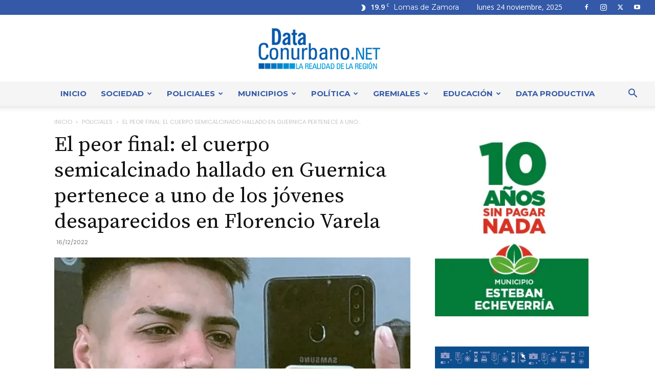

--- FILE ---
content_type: text/html; charset=UTF-8
request_url: https://dataconurbano.net/policia/el-peor-final-el-cuerpo-semicalcinado-hallado-en-guernica-pertenece-a-uno-de-los-jovenes-desaparecidos-en-florencio-varela/
body_size: 56876
content:
<!doctype html >
<!--[if IE 8]>    <html class="ie8" lang="en"> <![endif]-->
<!--[if IE 9]>    <html class="ie9" lang="en"> <![endif]-->
<!--[if gt IE 8]><!--> <html lang="es"> <!--<![endif]-->
<head>
    <title>El peor final: el cuerpo semicalcinado hallado en Guernica pertenece a uno de los jóvenes desaparecidos en Florencio Varela</title>
    <meta charset="UTF-8" />
    <meta name="viewport" content="width=device-width, initial-scale=1.0">
    <link rel="pingback" href="https://dataconurbano.net/xmlrpc.php" />
    <meta name='robots' content='index, follow, max-image-preview:large, max-snippet:-1, max-video-preview:-1' />
	<style>img:is([sizes="auto" i], [sizes^="auto," i]) { contain-intrinsic-size: 3000px 1500px }</style>
	<link rel="icon" type="image/png" href="https://dataconurbano.net/wp-content/uploads/2020/03/iso_solo-05-300x300.png"><link rel="apple-touch-icon" sizes="76x76" href="https://dataconurbano.net/wp-content/uploads/2025/06/apple-touch-icon-76x76-1.png"/><link rel="apple-touch-icon" sizes="120x120" href="https://dataconurbano.net/wp-content/uploads/2025/06/apple-touch-icon-120x120-1.png"/><link rel="apple-touch-icon" sizes="152x152" href="https://dataconurbano.net/wp-content/uploads/2025/06/apple-touch-icon-152x152-1.png"/><link rel="apple-touch-icon" sizes="114x114" href="https://dataconurbano.net/wp-content/uploads/2025/06/apple-touch-icon-114x114-1.png"/><link rel="apple-touch-icon" sizes="144x144" href="https://dataconurbano.net/wp-content/uploads/2025/06/apple-touch-icon-144x144-1.png"/>
	<!-- This site is optimized with the Yoast SEO plugin v26.4 - https://yoast.com/wordpress/plugins/seo/ -->
	<meta name="description" content="El peor final: el cuerpo semicalcinado hallado en Guernica pertenece a uno de los jóvenes desaparecidos en Florencio Varela - Policiales" />
	<link rel="canonical" href="https://dataconurbano.net/policia/el-peor-final-el-cuerpo-semicalcinado-hallado-en-guernica-pertenece-a-uno-de-los-jovenes-desaparecidos-en-florencio-varela/" />
	<meta property="og:locale" content="es_ES" />
	<meta property="og:type" content="article" />
	<meta property="og:title" content="El peor final: el cuerpo semicalcinado hallado en Guernica pertenece a uno de los jóvenes desaparecidos en Florencio Varela" />
	<meta property="og:description" content="El peor final: el cuerpo semicalcinado hallado en Guernica pertenece a uno de los jóvenes desaparecidos en Florencio Varela - Policiales" />
	<meta property="og:url" content="https://dataconurbano.net/policia/el-peor-final-el-cuerpo-semicalcinado-hallado-en-guernica-pertenece-a-uno-de-los-jovenes-desaparecidos-en-florencio-varela/" />
	<meta property="og:site_name" content="DataConurbano" />
	<meta property="article:published_time" content="2022-12-16T22:22:48+00:00" />
	<meta property="og:image" content="https://dataconurbano.net/wp-content/uploads/2022/12/Screenshot_884.png" />
	<meta property="og:image:width" content="1077" />
	<meta property="og:image:height" content="603" />
	<meta property="og:image:type" content="image/png" />
	<meta name="author" content="Equipo de Redacción" />
	<meta name="twitter:card" content="summary_large_image" />
	<meta name="twitter:label1" content="Escrito por" />
	<meta name="twitter:data1" content="Equipo de Redacción" />
	<meta name="twitter:label2" content="Tiempo de lectura" />
	<meta name="twitter:data2" content="2 minutos" />
	<script type="application/ld+json" class="yoast-schema-graph">{"@context":"https://schema.org","@graph":[{"@type":"Article","@id":"https://dataconurbano.net/policia/el-peor-final-el-cuerpo-semicalcinado-hallado-en-guernica-pertenece-a-uno-de-los-jovenes-desaparecidos-en-florencio-varela/#article","isPartOf":{"@id":"https://dataconurbano.net/policia/el-peor-final-el-cuerpo-semicalcinado-hallado-en-guernica-pertenece-a-uno-de-los-jovenes-desaparecidos-en-florencio-varela/"},"author":{"name":"Equipo de Redacción","@id":"https://dataconurbano.net/#/schema/person/c484f28eebc079c1cc257428243cd3aa"},"headline":"El peor final: el cuerpo semicalcinado hallado en Guernica pertenece a uno de los jóvenes desaparecidos en Florencio Varela","datePublished":"2022-12-16T22:22:48+00:00","mainEntityOfPage":{"@id":"https://dataconurbano.net/policia/el-peor-final-el-cuerpo-semicalcinado-hallado-en-guernica-pertenece-a-uno-de-los-jovenes-desaparecidos-en-florencio-varela/"},"wordCount":435,"commentCount":0,"publisher":{"@id":"https://dataconurbano.net/#/schema/person/c484f28eebc079c1cc257428243cd3aa"},"image":{"@id":"https://dataconurbano.net/policia/el-peor-final-el-cuerpo-semicalcinado-hallado-en-guernica-pertenece-a-uno-de-los-jovenes-desaparecidos-en-florencio-varela/#primaryimage"},"thumbnailUrl":"https://dataconurbano.net/wp-content/uploads/2022/12/Screenshot_884.png","articleSection":["Policiales"],"inLanguage":"es","potentialAction":[{"@type":"CommentAction","name":"Comment","target":["https://dataconurbano.net/policia/el-peor-final-el-cuerpo-semicalcinado-hallado-en-guernica-pertenece-a-uno-de-los-jovenes-desaparecidos-en-florencio-varela/#respond"]}]},{"@type":"WebPage","@id":"https://dataconurbano.net/policia/el-peor-final-el-cuerpo-semicalcinado-hallado-en-guernica-pertenece-a-uno-de-los-jovenes-desaparecidos-en-florencio-varela/","url":"https://dataconurbano.net/policia/el-peor-final-el-cuerpo-semicalcinado-hallado-en-guernica-pertenece-a-uno-de-los-jovenes-desaparecidos-en-florencio-varela/","name":"El peor final: el cuerpo semicalcinado hallado en Guernica pertenece a uno de los jóvenes desaparecidos en Florencio Varela","isPartOf":{"@id":"https://dataconurbano.net/#website"},"primaryImageOfPage":{"@id":"https://dataconurbano.net/policia/el-peor-final-el-cuerpo-semicalcinado-hallado-en-guernica-pertenece-a-uno-de-los-jovenes-desaparecidos-en-florencio-varela/#primaryimage"},"image":{"@id":"https://dataconurbano.net/policia/el-peor-final-el-cuerpo-semicalcinado-hallado-en-guernica-pertenece-a-uno-de-los-jovenes-desaparecidos-en-florencio-varela/#primaryimage"},"thumbnailUrl":"https://dataconurbano.net/wp-content/uploads/2022/12/Screenshot_884.png","datePublished":"2022-12-16T22:22:48+00:00","description":"El peor final: el cuerpo semicalcinado hallado en Guernica pertenece a uno de los jóvenes desaparecidos en Florencio Varela - Policiales","breadcrumb":{"@id":"https://dataconurbano.net/policia/el-peor-final-el-cuerpo-semicalcinado-hallado-en-guernica-pertenece-a-uno-de-los-jovenes-desaparecidos-en-florencio-varela/#breadcrumb"},"inLanguage":"es","potentialAction":[{"@type":"ReadAction","target":["https://dataconurbano.net/policia/el-peor-final-el-cuerpo-semicalcinado-hallado-en-guernica-pertenece-a-uno-de-los-jovenes-desaparecidos-en-florencio-varela/"]}]},{"@type":"ImageObject","inLanguage":"es","@id":"https://dataconurbano.net/policia/el-peor-final-el-cuerpo-semicalcinado-hallado-en-guernica-pertenece-a-uno-de-los-jovenes-desaparecidos-en-florencio-varela/#primaryimage","url":"https://dataconurbano.net/wp-content/uploads/2022/12/Screenshot_884.png","contentUrl":"https://dataconurbano.net/wp-content/uploads/2022/12/Screenshot_884.png","width":1077,"height":603},{"@type":"BreadcrumbList","@id":"https://dataconurbano.net/policia/el-peor-final-el-cuerpo-semicalcinado-hallado-en-guernica-pertenece-a-uno-de-los-jovenes-desaparecidos-en-florencio-varela/#breadcrumb","itemListElement":[{"@type":"ListItem","position":1,"name":"Inicio","item":"https://dataconurbano.net/"},{"@type":"ListItem","position":2,"name":"El peor final: el cuerpo semicalcinado hallado en Guernica pertenece a uno de los jóvenes desaparecidos en Florencio Varela"}]},{"@type":"WebSite","@id":"https://dataconurbano.net/#website","url":"https://dataconurbano.net/","name":"DataConurbano","description":"","publisher":{"@id":"https://dataconurbano.net/#/schema/person/c484f28eebc079c1cc257428243cd3aa"},"potentialAction":[{"@type":"SearchAction","target":{"@type":"EntryPoint","urlTemplate":"https://dataconurbano.net/?s={search_term_string}"},"query-input":{"@type":"PropertyValueSpecification","valueRequired":true,"valueName":"search_term_string"}}],"inLanguage":"es"},{"@type":["Person","Organization"],"@id":"https://dataconurbano.net/#/schema/person/c484f28eebc079c1cc257428243cd3aa","name":"Equipo de Redacción","image":{"@type":"ImageObject","inLanguage":"es","@id":"https://dataconurbano.net/#/schema/person/image/","url":"https://dataconurbano.net/wp-content/uploads/2020/03/iso_solo-05.jpg","contentUrl":"https://dataconurbano.net/wp-content/uploads/2020/03/iso_solo-05.jpg","width":424,"height":424,"caption":"Equipo de Redacción"},"logo":{"@id":"https://dataconurbano.net/#/schema/person/image/"},"sameAs":["https://dataconurbano.net"]}]}</script>
	<!-- / Yoast SEO plugin. -->


<link rel='dns-prefetch' href='//stats.wp.com' />
<link rel='dns-prefetch' href='//fonts.googleapis.com' />
<link rel="alternate" type="application/rss+xml" title="DataConurbano &raquo; Feed" href="https://dataconurbano.net/feed/" />
<link rel="alternate" type="application/rss+xml" title="DataConurbano &raquo; Feed de los comentarios" href="https://dataconurbano.net/comments/feed/" />
<link rel="alternate" type="application/rss+xml" title="DataConurbano &raquo; Comentario El peor final: el cuerpo semicalcinado hallado en Guernica pertenece a uno de los jóvenes desaparecidos en Florencio Varela del feed" href="https://dataconurbano.net/policia/el-peor-final-el-cuerpo-semicalcinado-hallado-en-guernica-pertenece-a-uno-de-los-jovenes-desaparecidos-en-florencio-varela/feed/" />
<script type="text/javascript">
/* <![CDATA[ */
window._wpemojiSettings = {"baseUrl":"https:\/\/s.w.org\/images\/core\/emoji\/16.0.1\/72x72\/","ext":".png","svgUrl":"https:\/\/s.w.org\/images\/core\/emoji\/16.0.1\/svg\/","svgExt":".svg","source":{"concatemoji":"https:\/\/dataconurbano.net\/wp-includes\/js\/wp-emoji-release.min.js?ver=98ea123d38e268b4c0478b2ae1585d05"}};
/*! This file is auto-generated */
!function(s,n){var o,i,e;function c(e){try{var t={supportTests:e,timestamp:(new Date).valueOf()};sessionStorage.setItem(o,JSON.stringify(t))}catch(e){}}function p(e,t,n){e.clearRect(0,0,e.canvas.width,e.canvas.height),e.fillText(t,0,0);var t=new Uint32Array(e.getImageData(0,0,e.canvas.width,e.canvas.height).data),a=(e.clearRect(0,0,e.canvas.width,e.canvas.height),e.fillText(n,0,0),new Uint32Array(e.getImageData(0,0,e.canvas.width,e.canvas.height).data));return t.every(function(e,t){return e===a[t]})}function u(e,t){e.clearRect(0,0,e.canvas.width,e.canvas.height),e.fillText(t,0,0);for(var n=e.getImageData(16,16,1,1),a=0;a<n.data.length;a++)if(0!==n.data[a])return!1;return!0}function f(e,t,n,a){switch(t){case"flag":return n(e,"\ud83c\udff3\ufe0f\u200d\u26a7\ufe0f","\ud83c\udff3\ufe0f\u200b\u26a7\ufe0f")?!1:!n(e,"\ud83c\udde8\ud83c\uddf6","\ud83c\udde8\u200b\ud83c\uddf6")&&!n(e,"\ud83c\udff4\udb40\udc67\udb40\udc62\udb40\udc65\udb40\udc6e\udb40\udc67\udb40\udc7f","\ud83c\udff4\u200b\udb40\udc67\u200b\udb40\udc62\u200b\udb40\udc65\u200b\udb40\udc6e\u200b\udb40\udc67\u200b\udb40\udc7f");case"emoji":return!a(e,"\ud83e\udedf")}return!1}function g(e,t,n,a){var r="undefined"!=typeof WorkerGlobalScope&&self instanceof WorkerGlobalScope?new OffscreenCanvas(300,150):s.createElement("canvas"),o=r.getContext("2d",{willReadFrequently:!0}),i=(o.textBaseline="top",o.font="600 32px Arial",{});return e.forEach(function(e){i[e]=t(o,e,n,a)}),i}function t(e){var t=s.createElement("script");t.src=e,t.defer=!0,s.head.appendChild(t)}"undefined"!=typeof Promise&&(o="wpEmojiSettingsSupports",i=["flag","emoji"],n.supports={everything:!0,everythingExceptFlag:!0},e=new Promise(function(e){s.addEventListener("DOMContentLoaded",e,{once:!0})}),new Promise(function(t){var n=function(){try{var e=JSON.parse(sessionStorage.getItem(o));if("object"==typeof e&&"number"==typeof e.timestamp&&(new Date).valueOf()<e.timestamp+604800&&"object"==typeof e.supportTests)return e.supportTests}catch(e){}return null}();if(!n){if("undefined"!=typeof Worker&&"undefined"!=typeof OffscreenCanvas&&"undefined"!=typeof URL&&URL.createObjectURL&&"undefined"!=typeof Blob)try{var e="postMessage("+g.toString()+"("+[JSON.stringify(i),f.toString(),p.toString(),u.toString()].join(",")+"));",a=new Blob([e],{type:"text/javascript"}),r=new Worker(URL.createObjectURL(a),{name:"wpTestEmojiSupports"});return void(r.onmessage=function(e){c(n=e.data),r.terminate(),t(n)})}catch(e){}c(n=g(i,f,p,u))}t(n)}).then(function(e){for(var t in e)n.supports[t]=e[t],n.supports.everything=n.supports.everything&&n.supports[t],"flag"!==t&&(n.supports.everythingExceptFlag=n.supports.everythingExceptFlag&&n.supports[t]);n.supports.everythingExceptFlag=n.supports.everythingExceptFlag&&!n.supports.flag,n.DOMReady=!1,n.readyCallback=function(){n.DOMReady=!0}}).then(function(){return e}).then(function(){var e;n.supports.everything||(n.readyCallback(),(e=n.source||{}).concatemoji?t(e.concatemoji):e.wpemoji&&e.twemoji&&(t(e.twemoji),t(e.wpemoji)))}))}((window,document),window._wpemojiSettings);
/* ]]> */
</script>

<style id='wp-emoji-styles-inline-css' type='text/css'>

	img.wp-smiley, img.emoji {
		display: inline !important;
		border: none !important;
		box-shadow: none !important;
		height: 1em !important;
		width: 1em !important;
		margin: 0 0.07em !important;
		vertical-align: -0.1em !important;
		background: none !important;
		padding: 0 !important;
	}
</style>
<link rel='stylesheet' id='wp-block-library-css' href='https://dataconurbano.net/wp-includes/css/dist/block-library/style.min.css?ver=98ea123d38e268b4c0478b2ae1585d05' type='text/css' media='all' />
<style id='classic-theme-styles-inline-css' type='text/css'>
/*! This file is auto-generated */
.wp-block-button__link{color:#fff;background-color:#32373c;border-radius:9999px;box-shadow:none;text-decoration:none;padding:calc(.667em + 2px) calc(1.333em + 2px);font-size:1.125em}.wp-block-file__button{background:#32373c;color:#fff;text-decoration:none}
</style>
<style id='pdfemb-pdf-embedder-viewer-style-inline-css' type='text/css'>
.wp-block-pdfemb-pdf-embedder-viewer{max-width:none}

</style>
<style id='bpldl-document-library-style-inline-css' type='text/css'>
*{box-sizing:border-box}.bplDl-container{overflow:auto}.bplDl-container .bplDl-header{background:linear-gradient(90deg,#1e3a8a,#2563eb);box-shadow:0 2px 4px rgba(0,0,0,.1);padding:20px;transition:all .5s ease-in-out}.bplDl-container .bplDl-header .bplDl-title{color:#9acd32;margin:0}.bplDl-container .bplDl-header .bplDl-title:hover{color:#1e40af}.bplDl-container .bplDl-header .bplDl-subtitle{color:#dde7c8;margin:0}.bplDl-container .bplDl-header .bplDl-subtitle:hover{color:#26282e}.bplDl-container .bplDl-content{padding-top:20px}.bplDl-container .bplDl-content .bplDl-toolbar{background:#fff;border-radius:.5rem;display:flex;flex-wrap:wrap;gap:1rem;margin-bottom:2rem;padding:1.5rem}.bplDl-container .bplDl-content .bplDl-toolbar .bplDl-search{flex:1;position:relative}.bplDl-container .bplDl-content .bplDl-toolbar .bplDl-search .bplDl-search-icon{color:#9ca3af;height:1.25rem;left:.75rem;position:absolute;top:13px;width:1.25rem}.bplDl-container .bplDl-content .bplDl-toolbar .bplDl-search .bplDl-search-input{border:1px solid #d1d5db;border-radius:.5rem;height:46px;outline:none;padding:12px 40px;transition:border .2s ease;width:100%}.bplDl-container .bplDl-content .bplDl-toolbar .bplDl-search .bplDl-search-input:focus{border-color:#2563eb}.bplDl-container .bplDl-content .bplDl-toolbar .bplDl-select,.bplDl-container .bplDl-content .bplDl-toolbar .bplDl-select-sort{border:1px solid #d1d5db;border-radius:.5rem;outline:none;padding:.5rem 1rem;width:120px}.bplDl-container .bplDl-content .bplDl-toolbar .bplDl-upload-btn{align-items:center;background-color:#2563eb;border:none;border-radius:.5rem;color:#fff;cursor:pointer;display:flex;gap:.5rem;padding:.5rem 1.25rem;transition:background .2s ease}.bplDl-container .bplDl-content .bplDl-toolbar .bplDl-upload-btn:hover{background-color:#1e40af}.bplDl-container .bplDl-content .bplDl-empty{padding:20px 0;text-align:center}.bplDl-container .bplDl-content .bplDl-empty .bplDl-empty-icon{color:#d1d5db;height:4rem;margin:0 auto 1rem;width:4rem}.bplDl-container .bplDl-content .bplDl-empty .bplDl-empty-text{color:#6b7280;font-size:1.125rem}.bplDl-container .bplDl-content .bplDl-grid{box-sizing:border-box;display:grid;gap:1.5rem;grid-template-columns:repeat(3,minmax(0,1fr));overflow:hidden;width:inherit}.bplDl-container .bplDl-content .bplDl-grid .bplDl-card{background:#fff;border-radius:.5rem;box-shadow:0 2px 6px rgba(0,0,0,.05);box-sizing:border-box;display:flex;flex-direction:column;overflow:hidden;padding:20px;transition:all .5s ease-in-out}.bplDl-container .bplDl-content .bplDl-grid .bplDl-card .bplDl-card-top{align-items:flex-start;display:flex;justify-content:space-between}.bplDl-container .bplDl-content .bplDl-grid .bplDl-card .bplDl-card-top .bplDl-icon{height:2rem;width:2rem}.bplDl-container .bplDl-content .bplDl-grid .bplDl-card .bplDl-name{color:#1f2937;font-size:20px;font-weight:600;margin-bottom:.5rem;margin-top:15px;overflow:hidden;text-overflow:ellipsis;white-space:nowrap}.bplDl-container .bplDl-content .bplDl-grid .bplDl-card .bplDl-size{color:#6b7280;font-size:15px;margin:10px 0}.bplDl-container .bplDl-content .bplDl-grid .bplDl-card .bplDl-meta{align-items:center;color:#6b7280;display:flex;font-size:15px;margin-bottom:20px}.bplDl-container .bplDl-content .bplDl-grid .bplDl-card .bplDl-meta .bplDl-meta-icon{height:1rem;margin-right:.25rem;width:1rem}.bplDl-container .bplDl-content .bplDl-grid .bplDl-card .bplDl-actions{display:flex;flex-wrap:wrap;gap:15px;margin-top:auto}.bplDl-container .bplDl-content .bplDl-grid .bplDl-card .bplDl-actions .bplDl-btn{align-items:center;border:none;border-radius:.375rem;cursor:pointer;display:flex;flex:1;font-size:15px;gap:.25rem;justify-content:center;padding:5px;transition:background .2s ease}.bplDl-container .bplDl-content .bplDl-grid .bplDl-card .bplDl-actions .bplDl-btn.bplDl-view-btn{background:#f3f4f6;color:#374151}.bplDl-container .bplDl-content .bplDl-grid .bplDl-card .bplDl-actions .bplDl-btn.bplDl-download-btn{background:#dbeafe;color:#1e3a8a}.bplDl-container .bplDl-content .bplDl-grid .bplDl-card .bplDl-actions .bplDl-btn.bplDl-delete-btn{background:#fee2e2;color:#b91c1c}.bplDl-container .bplDl-content .bplDl-grid .bplDl-card .bplDl-actions .bplDl-btn:hover{filter:brightness(.95)}.bplDl-container .bplDl-content .bplDl-grid .bplDl-card:hover{box-shadow:0 4px 12px rgba(0,0,0,.1)}.bplDl-modal-overlay{align-items:center;background:rgba(0,0,0,.6);display:flex;height:100vh;justify-content:center;left:0;position:fixed;top:0;width:100vw;z-index:9999}.bplDl-modal-overlay .bplDl-modal{background:#fff;border-radius:12px;box-shadow:0 20px 60px rgba(0,0,0,.3);max-height:90vh;max-width:90vw;overflow:auto;padding:20px;position:relative;width:800px}.bplDl-modal-overlay .bplDl-modal .bplDl-modal-close{background:transparent;border:none;color:#333;cursor:pointer;font-size:20px;position:absolute;right:10px;top:10px}.bplDl-modal-overlay .bplDl-modal .bplDl-modal-body{align-items:center;display:flex;flex-direction:column;gap:1rem;justify-content:center;margin-top:20px}.bplDl-modal-overlay .bplDl-modal .bplDl-modal-body .bplDl-preview-iframe{border-radius:8px;box-shadow:0 5px 20px rgba(0,0,0,.15);height:600px;max-height:80vh;max-width:100%;width:100%}.bplDl-modal-overlay .bplDl-modal .bplDl-modal-body .bplDl-preview-video{border-radius:8px;box-shadow:0 5px 20px rgba(0,0,0,.15);height:auto;max-height:80vh;max-width:100%;width:100%}.bplDl-modal-overlay .bplDl-modal .bplDl-modal-body .bplDl-preview-image{max-height:-moz-fit-content;max-height:fit-content;max-width:100%}.bplDl-modal-overlay .bplDl-modal .bplDl-modal-body .bplDl-audio-wrapper{align-items:center;background:#f9fafb;border-radius:1rem;box-shadow:0 4px 12px rgba(0,0,0,.08);display:flex;flex-direction:column;gap:.75rem;padding:1rem;transition:all .3s ease}.bplDl-modal-overlay .bplDl-modal .bplDl-modal-body .bplDl-audio-wrapper .bplDl-audio-player{border-radius:.5rem;max-width:480px;outline:none;width:100%}.bplDl-modal-overlay .bplDl-modal .bplDl-modal-body .bplDl-audio-wrapper .bplDl-audio-title{color:#374151;font-size:1rem;font-weight:600;margin-top:.25rem;text-align:center}.bplDl-modal-overlay .bplDl-modal .bplDl-modal-body .bplDl-audio-wrapper:hover{background:#f3f4f6;box-shadow:0 6px 16px rgba(0,0,0,.12)}.bplDl-modal-overlay .bplDl-modal .bplDl-modal-body .bplDl-preview-unknown{text-align:center}.bplDl-modal-overlay .bplDl-modal .bplDl-modal-body .bplDl-preview-unknown .bplDl-download-link{background:#007bff;border-radius:6px;color:#fff;display:inline-block;font-weight:500;margin-top:10px;padding:8px 14px;text-decoration:none;transition:background .2s}.bplDl-modal-overlay .bplDl-modal .bplDl-modal-body .bplDl-preview-unknown .bplDl-download-link:hover{background:#0056b3}
@keyframes skeleton-loading{0%{background-color:#e0e0e0}50%{background-color:#f0f0f0}to{background-color:#e0e0e0}}.skeleton{animation:skeleton-loading 1.5s ease-in-out infinite}

</style>
<link rel='stylesheet' id='mediaelement-css' href='https://dataconurbano.net/wp-includes/js/mediaelement/mediaelementplayer-legacy.min.css?ver=4.2.17' type='text/css' media='all' />
<link rel='stylesheet' id='wp-mediaelement-css' href='https://dataconurbano.net/wp-includes/js/mediaelement/wp-mediaelement.min.css?ver=98ea123d38e268b4c0478b2ae1585d05' type='text/css' media='all' />
<style id='jetpack-sharing-buttons-style-inline-css' type='text/css'>
.jetpack-sharing-buttons__services-list{display:flex;flex-direction:row;flex-wrap:wrap;gap:0;list-style-type:none;margin:5px;padding:0}.jetpack-sharing-buttons__services-list.has-small-icon-size{font-size:12px}.jetpack-sharing-buttons__services-list.has-normal-icon-size{font-size:16px}.jetpack-sharing-buttons__services-list.has-large-icon-size{font-size:24px}.jetpack-sharing-buttons__services-list.has-huge-icon-size{font-size:36px}@media print{.jetpack-sharing-buttons__services-list{display:none!important}}.editor-styles-wrapper .wp-block-jetpack-sharing-buttons{gap:0;padding-inline-start:0}ul.jetpack-sharing-buttons__services-list.has-background{padding:1.25em 2.375em}
</style>
<style id='global-styles-inline-css' type='text/css'>
:root{--wp--preset--aspect-ratio--square: 1;--wp--preset--aspect-ratio--4-3: 4/3;--wp--preset--aspect-ratio--3-4: 3/4;--wp--preset--aspect-ratio--3-2: 3/2;--wp--preset--aspect-ratio--2-3: 2/3;--wp--preset--aspect-ratio--16-9: 16/9;--wp--preset--aspect-ratio--9-16: 9/16;--wp--preset--color--black: #000000;--wp--preset--color--cyan-bluish-gray: #abb8c3;--wp--preset--color--white: #ffffff;--wp--preset--color--pale-pink: #f78da7;--wp--preset--color--vivid-red: #cf2e2e;--wp--preset--color--luminous-vivid-orange: #ff6900;--wp--preset--color--luminous-vivid-amber: #fcb900;--wp--preset--color--light-green-cyan: #7bdcb5;--wp--preset--color--vivid-green-cyan: #00d084;--wp--preset--color--pale-cyan-blue: #8ed1fc;--wp--preset--color--vivid-cyan-blue: #0693e3;--wp--preset--color--vivid-purple: #9b51e0;--wp--preset--gradient--vivid-cyan-blue-to-vivid-purple: linear-gradient(135deg,rgba(6,147,227,1) 0%,rgb(155,81,224) 100%);--wp--preset--gradient--light-green-cyan-to-vivid-green-cyan: linear-gradient(135deg,rgb(122,220,180) 0%,rgb(0,208,130) 100%);--wp--preset--gradient--luminous-vivid-amber-to-luminous-vivid-orange: linear-gradient(135deg,rgba(252,185,0,1) 0%,rgba(255,105,0,1) 100%);--wp--preset--gradient--luminous-vivid-orange-to-vivid-red: linear-gradient(135deg,rgba(255,105,0,1) 0%,rgb(207,46,46) 100%);--wp--preset--gradient--very-light-gray-to-cyan-bluish-gray: linear-gradient(135deg,rgb(238,238,238) 0%,rgb(169,184,195) 100%);--wp--preset--gradient--cool-to-warm-spectrum: linear-gradient(135deg,rgb(74,234,220) 0%,rgb(151,120,209) 20%,rgb(207,42,186) 40%,rgb(238,44,130) 60%,rgb(251,105,98) 80%,rgb(254,248,76) 100%);--wp--preset--gradient--blush-light-purple: linear-gradient(135deg,rgb(255,206,236) 0%,rgb(152,150,240) 100%);--wp--preset--gradient--blush-bordeaux: linear-gradient(135deg,rgb(254,205,165) 0%,rgb(254,45,45) 50%,rgb(107,0,62) 100%);--wp--preset--gradient--luminous-dusk: linear-gradient(135deg,rgb(255,203,112) 0%,rgb(199,81,192) 50%,rgb(65,88,208) 100%);--wp--preset--gradient--pale-ocean: linear-gradient(135deg,rgb(255,245,203) 0%,rgb(182,227,212) 50%,rgb(51,167,181) 100%);--wp--preset--gradient--electric-grass: linear-gradient(135deg,rgb(202,248,128) 0%,rgb(113,206,126) 100%);--wp--preset--gradient--midnight: linear-gradient(135deg,rgb(2,3,129) 0%,rgb(40,116,252) 100%);--wp--preset--font-size--small: 11px;--wp--preset--font-size--medium: 20px;--wp--preset--font-size--large: 32px;--wp--preset--font-size--x-large: 42px;--wp--preset--font-size--regular: 15px;--wp--preset--font-size--larger: 50px;--wp--preset--spacing--20: 0.44rem;--wp--preset--spacing--30: 0.67rem;--wp--preset--spacing--40: 1rem;--wp--preset--spacing--50: 1.5rem;--wp--preset--spacing--60: 2.25rem;--wp--preset--spacing--70: 3.38rem;--wp--preset--spacing--80: 5.06rem;--wp--preset--shadow--natural: 6px 6px 9px rgba(0, 0, 0, 0.2);--wp--preset--shadow--deep: 12px 12px 50px rgba(0, 0, 0, 0.4);--wp--preset--shadow--sharp: 6px 6px 0px rgba(0, 0, 0, 0.2);--wp--preset--shadow--outlined: 6px 6px 0px -3px rgba(255, 255, 255, 1), 6px 6px rgba(0, 0, 0, 1);--wp--preset--shadow--crisp: 6px 6px 0px rgba(0, 0, 0, 1);}:where(.is-layout-flex){gap: 0.5em;}:where(.is-layout-grid){gap: 0.5em;}body .is-layout-flex{display: flex;}.is-layout-flex{flex-wrap: wrap;align-items: center;}.is-layout-flex > :is(*, div){margin: 0;}body .is-layout-grid{display: grid;}.is-layout-grid > :is(*, div){margin: 0;}:where(.wp-block-columns.is-layout-flex){gap: 2em;}:where(.wp-block-columns.is-layout-grid){gap: 2em;}:where(.wp-block-post-template.is-layout-flex){gap: 1.25em;}:where(.wp-block-post-template.is-layout-grid){gap: 1.25em;}.has-black-color{color: var(--wp--preset--color--black) !important;}.has-cyan-bluish-gray-color{color: var(--wp--preset--color--cyan-bluish-gray) !important;}.has-white-color{color: var(--wp--preset--color--white) !important;}.has-pale-pink-color{color: var(--wp--preset--color--pale-pink) !important;}.has-vivid-red-color{color: var(--wp--preset--color--vivid-red) !important;}.has-luminous-vivid-orange-color{color: var(--wp--preset--color--luminous-vivid-orange) !important;}.has-luminous-vivid-amber-color{color: var(--wp--preset--color--luminous-vivid-amber) !important;}.has-light-green-cyan-color{color: var(--wp--preset--color--light-green-cyan) !important;}.has-vivid-green-cyan-color{color: var(--wp--preset--color--vivid-green-cyan) !important;}.has-pale-cyan-blue-color{color: var(--wp--preset--color--pale-cyan-blue) !important;}.has-vivid-cyan-blue-color{color: var(--wp--preset--color--vivid-cyan-blue) !important;}.has-vivid-purple-color{color: var(--wp--preset--color--vivid-purple) !important;}.has-black-background-color{background-color: var(--wp--preset--color--black) !important;}.has-cyan-bluish-gray-background-color{background-color: var(--wp--preset--color--cyan-bluish-gray) !important;}.has-white-background-color{background-color: var(--wp--preset--color--white) !important;}.has-pale-pink-background-color{background-color: var(--wp--preset--color--pale-pink) !important;}.has-vivid-red-background-color{background-color: var(--wp--preset--color--vivid-red) !important;}.has-luminous-vivid-orange-background-color{background-color: var(--wp--preset--color--luminous-vivid-orange) !important;}.has-luminous-vivid-amber-background-color{background-color: var(--wp--preset--color--luminous-vivid-amber) !important;}.has-light-green-cyan-background-color{background-color: var(--wp--preset--color--light-green-cyan) !important;}.has-vivid-green-cyan-background-color{background-color: var(--wp--preset--color--vivid-green-cyan) !important;}.has-pale-cyan-blue-background-color{background-color: var(--wp--preset--color--pale-cyan-blue) !important;}.has-vivid-cyan-blue-background-color{background-color: var(--wp--preset--color--vivid-cyan-blue) !important;}.has-vivid-purple-background-color{background-color: var(--wp--preset--color--vivid-purple) !important;}.has-black-border-color{border-color: var(--wp--preset--color--black) !important;}.has-cyan-bluish-gray-border-color{border-color: var(--wp--preset--color--cyan-bluish-gray) !important;}.has-white-border-color{border-color: var(--wp--preset--color--white) !important;}.has-pale-pink-border-color{border-color: var(--wp--preset--color--pale-pink) !important;}.has-vivid-red-border-color{border-color: var(--wp--preset--color--vivid-red) !important;}.has-luminous-vivid-orange-border-color{border-color: var(--wp--preset--color--luminous-vivid-orange) !important;}.has-luminous-vivid-amber-border-color{border-color: var(--wp--preset--color--luminous-vivid-amber) !important;}.has-light-green-cyan-border-color{border-color: var(--wp--preset--color--light-green-cyan) !important;}.has-vivid-green-cyan-border-color{border-color: var(--wp--preset--color--vivid-green-cyan) !important;}.has-pale-cyan-blue-border-color{border-color: var(--wp--preset--color--pale-cyan-blue) !important;}.has-vivid-cyan-blue-border-color{border-color: var(--wp--preset--color--vivid-cyan-blue) !important;}.has-vivid-purple-border-color{border-color: var(--wp--preset--color--vivid-purple) !important;}.has-vivid-cyan-blue-to-vivid-purple-gradient-background{background: var(--wp--preset--gradient--vivid-cyan-blue-to-vivid-purple) !important;}.has-light-green-cyan-to-vivid-green-cyan-gradient-background{background: var(--wp--preset--gradient--light-green-cyan-to-vivid-green-cyan) !important;}.has-luminous-vivid-amber-to-luminous-vivid-orange-gradient-background{background: var(--wp--preset--gradient--luminous-vivid-amber-to-luminous-vivid-orange) !important;}.has-luminous-vivid-orange-to-vivid-red-gradient-background{background: var(--wp--preset--gradient--luminous-vivid-orange-to-vivid-red) !important;}.has-very-light-gray-to-cyan-bluish-gray-gradient-background{background: var(--wp--preset--gradient--very-light-gray-to-cyan-bluish-gray) !important;}.has-cool-to-warm-spectrum-gradient-background{background: var(--wp--preset--gradient--cool-to-warm-spectrum) !important;}.has-blush-light-purple-gradient-background{background: var(--wp--preset--gradient--blush-light-purple) !important;}.has-blush-bordeaux-gradient-background{background: var(--wp--preset--gradient--blush-bordeaux) !important;}.has-luminous-dusk-gradient-background{background: var(--wp--preset--gradient--luminous-dusk) !important;}.has-pale-ocean-gradient-background{background: var(--wp--preset--gradient--pale-ocean) !important;}.has-electric-grass-gradient-background{background: var(--wp--preset--gradient--electric-grass) !important;}.has-midnight-gradient-background{background: var(--wp--preset--gradient--midnight) !important;}.has-small-font-size{font-size: var(--wp--preset--font-size--small) !important;}.has-medium-font-size{font-size: var(--wp--preset--font-size--medium) !important;}.has-large-font-size{font-size: var(--wp--preset--font-size--large) !important;}.has-x-large-font-size{font-size: var(--wp--preset--font-size--x-large) !important;}
:where(.wp-block-post-template.is-layout-flex){gap: 1.25em;}:where(.wp-block-post-template.is-layout-grid){gap: 1.25em;}
:where(.wp-block-columns.is-layout-flex){gap: 2em;}:where(.wp-block-columns.is-layout-grid){gap: 2em;}
:root :where(.wp-block-pullquote){font-size: 1.5em;line-height: 1.6;}
</style>
<link rel='stylesheet' id='ppv-public-css' href='https://dataconurbano.net/wp-content/plugins/document-emberdder/build/public.css?ver=2.0.2' type='text/css' media='all' />
<link rel='stylesheet' id='td-plugin-multi-purpose-css' href='https://dataconurbano.net/wp-content/plugins/td-composer/td-multi-purpose/style.css?ver=492e3cf54bd42df3b24a3de8e2307cafx' type='text/css' media='all' />
<link rel='stylesheet' id='google-fonts-style-css' href='https://fonts.googleapis.com/css?family=Montserrat%3A400%2C600%2C700%7CSource+Serif+Pro%3A400%2C600%2C700%7CSource+Sans+Pro%3A400%2C600%2C700%7CPoppins%3A400%2C600%2C700%7CRoboto%3A400%2C600%2C700%7COpen+Sans%3A400%2C600%2C700%7CMontserrat%3A400%2C600%2C700&#038;display=swap&#038;ver=12.7.1' type='text/css' media='all' />
<link rel='stylesheet' id='td-theme-css' href='https://dataconurbano.net/wp-content/themes/Newspaper/style.css?ver=12.7.1' type='text/css' media='all' />
<style id='td-theme-inline-css' type='text/css'>@media (max-width:767px){.td-header-desktop-wrap{display:none}}@media (min-width:767px){.td-header-mobile-wrap{display:none}}</style>
<link rel='stylesheet' id='td-theme-child-css' href='https://dataconurbano.net/wp-content/themes/Newspaper-child/style.css?ver=12.7.1c' type='text/css' media='all' />
<link rel='stylesheet' id='td-legacy-framework-front-style-css' href='https://dataconurbano.net/wp-content/plugins/td-composer/legacy/Newspaper/assets/css/td_legacy_main.css?ver=492e3cf54bd42df3b24a3de8e2307cafx' type='text/css' media='all' />
<link rel='stylesheet' id='td-standard-pack-framework-front-style-css' href='https://dataconurbano.net/wp-content/plugins/td-standard-pack/Newspaper/assets/css/td_standard_pack_main.css?ver=8ae1459a1d876d507918f73cef68310e' type='text/css' media='all' />
<link rel='stylesheet' id='td-theme-demo-style-css' href='https://dataconurbano.net/wp-content/plugins/td-composer/legacy/Newspaper/includes/demos/fast/demo_style.css?ver=12.7.1' type='text/css' media='all' />
<link rel='stylesheet' id='tdb_style_cloud_templates_front-css' href='https://dataconurbano.net/wp-content/plugins/td-cloud-library/assets/css/tdb_main.css?ver=d578089f160957352b9b4ca6d880fd8f' type='text/css' media='all' />
<script type="text/javascript" src="https://dataconurbano.net/wp-content/plugins/document-emberdder/build/public.js?ver=2.0.2" id="ppv-public-js"></script>
<script type="text/javascript" src="https://dataconurbano.net/wp-includes/js/jquery/jquery.min.js?ver=3.7.1" id="jquery-core-js"></script>
<script type="text/javascript" src="https://dataconurbano.net/wp-includes/js/jquery/jquery-migrate.min.js?ver=3.4.1" id="jquery-migrate-js"></script>
<link rel="https://api.w.org/" href="https://dataconurbano.net/wp-json/" /><link rel="alternate" title="JSON" type="application/json" href="https://dataconurbano.net/wp-json/wp/v2/posts/41574" /><link rel="EditURI" type="application/rsd+xml" title="RSD" href="https://dataconurbano.net/xmlrpc.php?rsd" />
<link rel="alternate" title="oEmbed (JSON)" type="application/json+oembed" href="https://dataconurbano.net/wp-json/oembed/1.0/embed?url=https%3A%2F%2Fdataconurbano.net%2Fpolicia%2Fel-peor-final-el-cuerpo-semicalcinado-hallado-en-guernica-pertenece-a-uno-de-los-jovenes-desaparecidos-en-florencio-varela%2F" />
<link rel="alternate" title="oEmbed (XML)" type="text/xml+oembed" href="https://dataconurbano.net/wp-json/oembed/1.0/embed?url=https%3A%2F%2Fdataconurbano.net%2Fpolicia%2Fel-peor-final-el-cuerpo-semicalcinado-hallado-en-guernica-pertenece-a-uno-de-los-jovenes-desaparecidos-en-florencio-varela%2F&#038;format=xml" />
	<style>img#wpstats{display:none}</style>
		    <script>
        window.tdb_global_vars = {"wpRestUrl":"https:\/\/dataconurbano.net\/wp-json\/","permalinkStructure":"\/%category%\/%postname%\/"};
        window.tdb_p_autoload_vars = {"isAjax":false,"isAdminBarShowing":false,"autoloadStatus":"off","origPostEditUrl":null};
    </script>
    
    <style id="tdb-global-colors">:root{--accent-color:#fff;--chained-news-white:#FFFFFF;--chained-news-black:black;--chained-news-blue:#2f6697;--chained-news-gray:rgb(229,229,229);--chained-news-separator:rgb(117,117,117)}</style>

    
	
<!-- JS generated by theme -->

<script type="text/javascript" id="td-generated-header-js">
    
    

	    var tdBlocksArray = []; //here we store all the items for the current page

	    // td_block class - each ajax block uses a object of this class for requests
	    function tdBlock() {
		    this.id = '';
		    this.block_type = 1; //block type id (1-234 etc)
		    this.atts = '';
		    this.td_column_number = '';
		    this.td_current_page = 1; //
		    this.post_count = 0; //from wp
		    this.found_posts = 0; //from wp
		    this.max_num_pages = 0; //from wp
		    this.td_filter_value = ''; //current live filter value
		    this.is_ajax_running = false;
		    this.td_user_action = ''; // load more or infinite loader (used by the animation)
		    this.header_color = '';
		    this.ajax_pagination_infinite_stop = ''; //show load more at page x
	    }

        // td_js_generator - mini detector
        ( function () {
            var htmlTag = document.getElementsByTagName("html")[0];

	        if ( navigator.userAgent.indexOf("MSIE 10.0") > -1 ) {
                htmlTag.className += ' ie10';
            }

            if ( !!navigator.userAgent.match(/Trident.*rv\:11\./) ) {
                htmlTag.className += ' ie11';
            }

	        if ( navigator.userAgent.indexOf("Edge") > -1 ) {
                htmlTag.className += ' ieEdge';
            }

            if ( /(iPad|iPhone|iPod)/g.test(navigator.userAgent) ) {
                htmlTag.className += ' td-md-is-ios';
            }

            var user_agent = navigator.userAgent.toLowerCase();
            if ( user_agent.indexOf("android") > -1 ) {
                htmlTag.className += ' td-md-is-android';
            }

            if ( -1 !== navigator.userAgent.indexOf('Mac OS X')  ) {
                htmlTag.className += ' td-md-is-os-x';
            }

            if ( /chrom(e|ium)/.test(navigator.userAgent.toLowerCase()) ) {
               htmlTag.className += ' td-md-is-chrome';
            }

            if ( -1 !== navigator.userAgent.indexOf('Firefox') ) {
                htmlTag.className += ' td-md-is-firefox';
            }

            if ( -1 !== navigator.userAgent.indexOf('Safari') && -1 === navigator.userAgent.indexOf('Chrome') ) {
                htmlTag.className += ' td-md-is-safari';
            }

            if( -1 !== navigator.userAgent.indexOf('IEMobile') ){
                htmlTag.className += ' td-md-is-iemobile';
            }

        })();

        var tdLocalCache = {};

        ( function () {
            "use strict";

            tdLocalCache = {
                data: {},
                remove: function (resource_id) {
                    delete tdLocalCache.data[resource_id];
                },
                exist: function (resource_id) {
                    return tdLocalCache.data.hasOwnProperty(resource_id) && tdLocalCache.data[resource_id] !== null;
                },
                get: function (resource_id) {
                    return tdLocalCache.data[resource_id];
                },
                set: function (resource_id, cachedData) {
                    tdLocalCache.remove(resource_id);
                    tdLocalCache.data[resource_id] = cachedData;
                }
            };
        })();

    
    
var td_viewport_interval_list=[{"limitBottom":767,"sidebarWidth":228},{"limitBottom":1018,"sidebarWidth":300},{"limitBottom":1140,"sidebarWidth":324}];
var td_animation_stack_effect="type0";
var tds_animation_stack=true;
var td_animation_stack_specific_selectors=".entry-thumb, img, .td-lazy-img";
var td_animation_stack_general_selectors=".td-animation-stack img, .td-animation-stack .entry-thumb, .post img, .td-animation-stack .td-lazy-img";
var tds_general_modal_image="yes";
var tdc_is_installed="yes";
var tdc_domain_active=false;
var td_ajax_url="https:\/\/dataconurbano.net\/wp-admin\/admin-ajax.php?td_theme_name=Newspaper&v=12.7.1";
var td_get_template_directory_uri="https:\/\/dataconurbano.net\/wp-content\/plugins\/td-composer\/legacy\/common";
var tds_snap_menu="smart_snap_always";
var tds_logo_on_sticky="show_header_logo";
var tds_header_style="10";
var td_please_wait="Por favor espere";
var td_email_user_pass_incorrect="Usuario o contrase\u00f1a incorrecta!";
var td_email_user_incorrect="Correo electr\u00f3nico o nombre de usuario incorrecto!";
var td_email_incorrect="Email incorrecto!";
var td_user_incorrect="Username incorrect!";
var td_email_user_empty="Email or username empty!";
var td_pass_empty="Pass empty!";
var td_pass_pattern_incorrect="Invalid Pass Pattern!";
var td_retype_pass_incorrect="Retyped Pass incorrect!";
var tds_more_articles_on_post_enable="";
var tds_more_articles_on_post_time_to_wait="";
var tds_more_articles_on_post_pages_distance_from_top=0;
var tds_captcha="";
var tds_theme_color_site_wide="#3359a8";
var tds_smart_sidebar="";
var tdThemeName="Newspaper";
var tdThemeNameWl="Newspaper";
var td_magnific_popup_translation_tPrev="Anterior (tecla de flecha izquierda)";
var td_magnific_popup_translation_tNext="Siguiente (tecla de flecha derecha)";
var td_magnific_popup_translation_tCounter="%curr% de %total%";
var td_magnific_popup_translation_ajax_tError="El contenido de %url% no pudo cargarse.";
var td_magnific_popup_translation_image_tError="La imagen #%curr% no pudo cargarse.";
var tdBlockNonce="ce44d0b761";
var tdMobileMenu="enabled";
var tdMobileSearch="enabled";
var tdDateNamesI18n={"month_names":["enero","febrero","marzo","abril","mayo","junio","julio","agosto","septiembre","octubre","noviembre","diciembre"],"month_names_short":["Ene","Feb","Mar","Abr","May","Jun","Jul","Ago","Sep","Oct","Nov","Dic"],"day_names":["domingo","lunes","martes","mi\u00e9rcoles","jueves","viernes","s\u00e1bado"],"day_names_short":["Dom","Lun","Mar","Mi\u00e9","Jue","Vie","S\u00e1b"]};
var tdb_modal_confirm="Ahorrar";
var tdb_modal_cancel="Cancelar";
var tdb_modal_confirm_alt="S\u00ed";
var tdb_modal_cancel_alt="No";
var td_deploy_mode="deploy";
var td_ad_background_click_link="";
var td_ad_background_click_target="";
</script>


<!-- Header style compiled by theme -->

<style>ul.sf-menu>.menu-item>a{font-family:Montserrat;font-size:15px;font-weight:bold}.sf-menu ul .menu-item a{font-family:Montserrat;font-size:13px;font-weight:600}.td-mobile-content .td-mobile-main-menu>li>a{font-weight:600}.td-mobile-content .sub-menu a{font-weight:600}#td-mobile-nav,#td-mobile-nav .wpb_button,.td-search-wrap-mob{font-family:Montserrat}body,p{font-family:"Source Serif Pro"}.td_cl .td-container{width:100%}@media (min-width:768px) and (max-width:1018px){.td_cl{padding:0 14px}}@media (max-width:767px){.td_cl .td-container{padding:0}}@media (min-width:1019px) and (max-width:1140px){.td_cl.stretch_row_content_no_space{padding-left:20px;padding-right:20px}}@media (min-width:1141px){.td_cl.stretch_row_content_no_space{padding-left:24px;padding-right:24px}}:root{--td_excl_label:'EXCLUSIVO';--td_theme_color:#3359a8;--td_slider_text:rgba(51,89,168,0.7);--td_container_transparent:transparent;--td_header_color:#fafafa;--td_text_header_color:#000000;--td_mobile_menu_color:#fafafa;--td_mobile_icons_color:#000000;--td_mobile_gradient_one_mob:#3359a8;--td_mobile_gradient_two_mob:#000000;--td_mobile_text_active_color:#1fb3ff;--td_default_google_font_2:Montserrat;--td_login_hover_background:#1f45ff;--td_login_gradient_one:rgba(0,0,0,0.7);--td_login_gradient_two:rgba(0,0,0,0.9)}.td-header-style-12 .td-header-menu-wrap-full,.td-header-style-12 .td-affix,.td-grid-style-1.td-hover-1 .td-big-grid-post:hover .td-post-category,.td-grid-style-5.td-hover-1 .td-big-grid-post:hover .td-post-category,.td_category_template_3 .td-current-sub-category,.td_category_template_8 .td-category-header .td-category a.td-current-sub-category,.td_category_template_4 .td-category-siblings .td-category a:hover,.td_block_big_grid_9.td-grid-style-1 .td-post-category,.td_block_big_grid_9.td-grid-style-5 .td-post-category,.td-grid-style-6.td-hover-1 .td-module-thumb:after,.tdm-menu-active-style5 .td-header-menu-wrap .sf-menu>.current-menu-item>a,.tdm-menu-active-style5 .td-header-menu-wrap .sf-menu>.current-menu-ancestor>a,.tdm-menu-active-style5 .td-header-menu-wrap .sf-menu>.current-category-ancestor>a,.tdm-menu-active-style5 .td-header-menu-wrap .sf-menu>li>a:hover,.tdm-menu-active-style5 .td-header-menu-wrap .sf-menu>.sfHover>a{background-color:#3359a8}.td_mega_menu_sub_cats .cur-sub-cat,.td-mega-span h3 a:hover,.td_mod_mega_menu:hover .entry-title a,.header-search-wrap .result-msg a:hover,.td-header-top-menu .td-drop-down-search .td_module_wrap:hover .entry-title a,.td-header-top-menu .td-icon-search:hover,.td-header-wrap .result-msg a:hover,.top-header-menu li a:hover,.top-header-menu .current-menu-item>a,.top-header-menu .current-menu-ancestor>a,.top-header-menu .current-category-ancestor>a,.td-social-icon-wrap>a:hover,.td-header-sp-top-widget .td-social-icon-wrap a:hover,.td_mod_related_posts:hover h3>a,.td-post-template-11 .td-related-title .td-related-left:hover,.td-post-template-11 .td-related-title .td-related-right:hover,.td-post-template-11 .td-related-title .td-cur-simple-item,.td-post-template-11 .td_block_related_posts .td-next-prev-wrap a:hover,.td-category-header .td-pulldown-category-filter-link:hover,.td-category-siblings .td-subcat-dropdown a:hover,.td-category-siblings .td-subcat-dropdown a.td-current-sub-category,.footer-text-wrap .footer-email-wrap a,.footer-social-wrap a:hover,.td_module_17 .td-read-more a:hover,.td_module_18 .td-read-more a:hover,.td_module_19 .td-post-author-name a:hover,.td-pulldown-syle-2 .td-subcat-dropdown:hover .td-subcat-more span,.td-pulldown-syle-2 .td-subcat-dropdown:hover .td-subcat-more i,.td-pulldown-syle-3 .td-subcat-dropdown:hover .td-subcat-more span,.td-pulldown-syle-3 .td-subcat-dropdown:hover .td-subcat-more i,.tdm-menu-active-style3 .tdm-header.td-header-wrap .sf-menu>.current-category-ancestor>a,.tdm-menu-active-style3 .tdm-header.td-header-wrap .sf-menu>.current-menu-ancestor>a,.tdm-menu-active-style3 .tdm-header.td-header-wrap .sf-menu>.current-menu-item>a,.tdm-menu-active-style3 .tdm-header.td-header-wrap .sf-menu>.sfHover>a,.tdm-menu-active-style3 .tdm-header.td-header-wrap .sf-menu>li>a:hover{color:#3359a8}.td-mega-menu-page .wpb_content_element ul li a:hover,.td-theme-wrap .td-aj-search-results .td_module_wrap:hover .entry-title a,.td-theme-wrap .header-search-wrap .result-msg a:hover{color:#3359a8!important}.td_category_template_8 .td-category-header .td-category a.td-current-sub-category,.td_category_template_4 .td-category-siblings .td-category a:hover,.tdm-menu-active-style4 .tdm-header .sf-menu>.current-menu-item>a,.tdm-menu-active-style4 .tdm-header .sf-menu>.current-menu-ancestor>a,.tdm-menu-active-style4 .tdm-header .sf-menu>.current-category-ancestor>a,.tdm-menu-active-style4 .tdm-header .sf-menu>li>a:hover,.tdm-menu-active-style4 .tdm-header .sf-menu>.sfHover>a{border-color:#3359a8}.td-header-wrap .td-header-top-menu-full,.td-header-wrap .top-header-menu .sub-menu,.tdm-header-style-1.td-header-wrap .td-header-top-menu-full,.tdm-header-style-1.td-header-wrap .top-header-menu .sub-menu,.tdm-header-style-2.td-header-wrap .td-header-top-menu-full,.tdm-header-style-2.td-header-wrap .top-header-menu .sub-menu,.tdm-header-style-3.td-header-wrap .td-header-top-menu-full,.tdm-header-style-3.td-header-wrap .top-header-menu .sub-menu{background-color:#3359a8}.td-header-style-8 .td-header-top-menu-full{background-color:transparent}.td-header-style-8 .td-header-top-menu-full .td-header-top-menu{background-color:#3359a8;padding-left:15px;padding-right:15px}.td-header-wrap .td-header-top-menu-full .td-header-top-menu,.td-header-wrap .td-header-top-menu-full{border-bottom:none}.td-header-top-menu,.td-header-top-menu a,.td-header-wrap .td-header-top-menu-full .td-header-top-menu,.td-header-wrap .td-header-top-menu-full a,.td-header-style-8 .td-header-top-menu,.td-header-style-8 .td-header-top-menu a,.td-header-top-menu .td-drop-down-search .entry-title a{color:#ffffff}.top-header-menu .current-menu-item>a,.top-header-menu .current-menu-ancestor>a,.top-header-menu .current-category-ancestor>a,.top-header-menu li a:hover,.td-header-sp-top-widget .td-icon-search:hover{color:#ffffff}.td-header-wrap .td-header-sp-top-widget .td-icon-font,.td-header-style-7 .td-header-top-menu .td-social-icon-wrap .td-icon-font{color:#ffffff}.td-header-wrap .td-header-sp-top-widget i.td-icon-font:hover{color:#1f99ff}.td-header-wrap .td-header-menu-wrap-full,.td-header-menu-wrap.td-affix,.td-header-style-3 .td-header-main-menu,.td-header-style-3 .td-affix .td-header-main-menu,.td-header-style-4 .td-header-main-menu,.td-header-style-4 .td-affix .td-header-main-menu,.td-header-style-8 .td-header-menu-wrap.td-affix,.td-header-style-8 .td-header-top-menu-full{background-color:#f5f5f5}.td-boxed-layout .td-header-style-3 .td-header-menu-wrap,.td-boxed-layout .td-header-style-4 .td-header-menu-wrap,.td-header-style-3 .td_stretch_content .td-header-menu-wrap,.td-header-style-4 .td_stretch_content .td-header-menu-wrap{background-color:#f5f5f5!important}@media (min-width:1019px){.td-header-style-1 .td-header-sp-recs,.td-header-style-1 .td-header-sp-logo{margin-bottom:28px}}@media (min-width:768px) and (max-width:1018px){.td-header-style-1 .td-header-sp-recs,.td-header-style-1 .td-header-sp-logo{margin-bottom:14px}}.td-header-style-7 .td-header-top-menu{border-bottom:none}.sf-menu>.current-menu-item>a:after,.sf-menu>.current-menu-ancestor>a:after,.sf-menu>.current-category-ancestor>a:after,.sf-menu>li:hover>a:after,.sf-menu>.sfHover>a:after,.td_block_mega_menu .td-next-prev-wrap a:hover,.td-mega-span .td-post-category:hover,.td-header-wrap .black-menu .sf-menu>li>a:hover,.td-header-wrap .black-menu .sf-menu>.current-menu-ancestor>a,.td-header-wrap .black-menu .sf-menu>.sfHover>a,.td-header-wrap .black-menu .sf-menu>.current-menu-item>a,.td-header-wrap .black-menu .sf-menu>.current-menu-ancestor>a,.td-header-wrap .black-menu .sf-menu>.current-category-ancestor>a,.tdm-menu-active-style5 .tdm-header .td-header-menu-wrap .sf-menu>.current-menu-item>a,.tdm-menu-active-style5 .tdm-header .td-header-menu-wrap .sf-menu>.current-menu-ancestor>a,.tdm-menu-active-style5 .tdm-header .td-header-menu-wrap .sf-menu>.current-category-ancestor>a,.tdm-menu-active-style5 .tdm-header .td-header-menu-wrap .sf-menu>li>a:hover,.tdm-menu-active-style5 .tdm-header .td-header-menu-wrap .sf-menu>.sfHover>a{background-color:#3359a8}.td_block_mega_menu .td-next-prev-wrap a:hover,.tdm-menu-active-style4 .tdm-header .sf-menu>.current-menu-item>a,.tdm-menu-active-style4 .tdm-header .sf-menu>.current-menu-ancestor>a,.tdm-menu-active-style4 .tdm-header .sf-menu>.current-category-ancestor>a,.tdm-menu-active-style4 .tdm-header .sf-menu>li>a:hover,.tdm-menu-active-style4 .tdm-header .sf-menu>.sfHover>a{border-color:#3359a8}.header-search-wrap .td-drop-down-search:before{border-color:transparent transparent #3359a8 transparent}.td_mega_menu_sub_cats .cur-sub-cat,.td_mod_mega_menu:hover .entry-title a,.td-theme-wrap .sf-menu ul .td-menu-item>a:hover,.td-theme-wrap .sf-menu ul .sfHover>a,.td-theme-wrap .sf-menu ul .current-menu-ancestor>a,.td-theme-wrap .sf-menu ul .current-category-ancestor>a,.td-theme-wrap .sf-menu ul .current-menu-item>a,.tdm-menu-active-style3 .tdm-header.td-header-wrap .sf-menu>.current-menu-item>a,.tdm-menu-active-style3 .tdm-header.td-header-wrap .sf-menu>.current-menu-ancestor>a,.tdm-menu-active-style3 .tdm-header.td-header-wrap .sf-menu>.current-category-ancestor>a,.tdm-menu-active-style3 .tdm-header.td-header-wrap .sf-menu>li>a:hover,.tdm-menu-active-style3 .tdm-header.td-header-wrap .sf-menu>.sfHover>a{color:#3359a8}.td-header-wrap .td-header-menu-wrap .sf-menu>li>a,.td-header-wrap .td-header-menu-social .td-social-icon-wrap a,.td-header-style-4 .td-header-menu-social .td-social-icon-wrap i,.td-header-style-5 .td-header-menu-social .td-social-icon-wrap i,.td-header-style-6 .td-header-menu-social .td-social-icon-wrap i,.td-header-style-12 .td-header-menu-social .td-social-icon-wrap i,.td-header-wrap .header-search-wrap #td-header-search-button .td-icon-search{color:#3359a8}.td-header-wrap .td-header-menu-social+.td-search-wrapper #td-header-search-button:before{background-color:#3359a8}ul.sf-menu>.td-menu-item>a,.td-theme-wrap .td-header-menu-social{font-family:Montserrat;font-size:15px;font-weight:bold}.sf-menu ul .td-menu-item a{font-family:Montserrat;font-size:13px;font-weight:600}.td-header-menu-wrap.td-affix,.td-header-style-3 .td-affix .td-header-main-menu,.td-header-style-4 .td-affix .td-header-main-menu,.td-header-style-8 .td-header-menu-wrap.td-affix{background-color:#f5f5f5}.td-affix .sf-menu>.current-menu-item>a:after,.td-affix .sf-menu>.current-menu-ancestor>a:after,.td-affix .sf-menu>.current-category-ancestor>a:after,.td-affix .sf-menu>li:hover>a:after,.td-affix .sf-menu>.sfHover>a:after,.td-header-wrap .td-affix .black-menu .sf-menu>li>a:hover,.td-header-wrap .td-affix .black-menu .sf-menu>.current-menu-ancestor>a,.td-header-wrap .td-affix .black-menu .sf-menu>.sfHover>a,.td-affix .header-search-wrap .td-drop-down-search:after,.td-affix .header-search-wrap .td-drop-down-search .btn:hover,.td-header-wrap .td-affix .black-menu .sf-menu>.current-menu-item>a,.td-header-wrap .td-affix .black-menu .sf-menu>.current-menu-ancestor>a,.td-header-wrap .td-affix .black-menu .sf-menu>.current-category-ancestor>a,.tdm-menu-active-style5 .tdm-header .td-header-menu-wrap.td-affix .sf-menu>.current-menu-item>a,.tdm-menu-active-style5 .tdm-header .td-header-menu-wrap.td-affix .sf-menu>.current-menu-ancestor>a,.tdm-menu-active-style5 .tdm-header .td-header-menu-wrap.td-affix .sf-menu>.current-category-ancestor>a,.tdm-menu-active-style5 .tdm-header .td-header-menu-wrap.td-affix .sf-menu>li>a:hover,.tdm-menu-active-style5 .tdm-header .td-header-menu-wrap.td-affix .sf-menu>.sfHover>a{background-color:#000000}.td-affix .header-search-wrap .td-drop-down-search:before{border-color:transparent transparent #000000 transparent}.tdm-menu-active-style4 .tdm-header .td-affix .sf-menu>.current-menu-item>a,.tdm-menu-active-style4 .tdm-header .td-affix .sf-menu>.current-menu-ancestor>a,.tdm-menu-active-style4 .tdm-header .td-affix .sf-menu>.current-category-ancestor>a,.tdm-menu-active-style4 .tdm-header .td-affix .sf-menu>li>a:hover,.tdm-menu-active-style4 .tdm-header .td-affix .sf-menu>.sfHover>a{border-color:#000000}.td-theme-wrap .td-affix .sf-menu ul .td-menu-item>a:hover,.td-theme-wrap .td-affix .sf-menu ul .sfHover>a,.td-theme-wrap .td-affix .sf-menu ul .current-menu-ancestor>a,.td-theme-wrap .td-affix .sf-menu ul .current-category-ancestor>a,.td-theme-wrap .td-affix .sf-menu ul .current-menu-item>a,.tdm-menu-active-style3 .tdm-header .td-affix .sf-menu>.current-menu-item>a,.tdm-menu-active-style3 .tdm-header .td-affix .sf-menu>.current-menu-ancestor>a,.tdm-menu-active-style3 .tdm-header .td-affix .sf-menu>.current-category-ancestor>a,.tdm-menu-active-style3 .tdm-header .td-affix .sf-menu>li>a:hover,.tdm-menu-active-style3 .tdm-header .td-affix .sf-menu>.sfHover>a{color:#000000}.td-header-wrap .td-header-menu-wrap.td-affix .sf-menu>li>a,.td-header-wrap .td-affix .td-header-menu-social .td-social-icon-wrap a,.td-header-style-4 .td-affix .td-header-menu-social .td-social-icon-wrap i,.td-header-style-5 .td-affix .td-header-menu-social .td-social-icon-wrap i,.td-header-style-6 .td-affix .td-header-menu-social .td-social-icon-wrap i,.td-header-style-12 .td-affix .td-header-menu-social .td-social-icon-wrap i,.td-header-wrap .td-affix .header-search-wrap .td-icon-search{color:#3359a8}.td-header-wrap .td-affix .td-header-menu-social+.td-search-wrapper #td-header-search-button:before{background-color:#3359a8}.td-header-wrap .td-header-menu-social .td-social-icon-wrap a{color:#3359a8}.td-header-wrap .td-header-menu-social .td-social-icon-wrap:hover i{color:#1f99ff}.td-theme-wrap .td-mega-menu ul,.td-theme-wrap .td_mega_menu_sub_cats .cur-sub-cat,.td-theme-wrap .td_mega_menu_sub_cats .cur-sub-cat:before{background-color:#fafafa}.td-theme-wrap .td-mega-span h3 a{color:#000000}.td-theme-wrap .td-mega-menu .td-next-prev-wrap a{color:#1fb3ff}.td-theme-wrap .td-mega-menu .td-next-prev-wrap a{border-color:#1fb3ff}.td-theme-wrap .td_mega_menu_sub_cats{background-color:#ffffff}@media (min-width:1141px){.td_stretch_content .td_block_mega_menu:before{background-color:#ffffff}}.td-theme-wrap .td_mega_menu_sub_cats a{color:#000000}.td-theme-wrap .sf-menu .td_mega_menu_sub_cats .cur-sub-cat,.td-theme-wrap .td-mega-menu ul{border-color:rgba(255,255,255,0.78)}.td-theme-wrap .td_mega_menu_sub_cats:after{background-color:rgba(255,255,255,0.78)}.td-theme-wrap .td_mod_mega_menu:hover .entry-title a,.td-theme-wrap .sf-menu .td_mega_menu_sub_cats .cur-sub-cat{color:#3359a8}.td-theme-wrap .sf-menu .td-mega-menu .td-post-category:hover,.td-theme-wrap .td-mega-menu .td-next-prev-wrap a:hover{background-color:#3359a8}.td-theme-wrap .td-mega-menu .td-next-prev-wrap a:hover{border-color:#3359a8}.td-theme-wrap .td-aj-search-results .td-module-title a,.td-theme-wrap #td-header-search,.td-theme-wrap .header-search-wrap .result-msg a{color:#3359a8}.td-theme-wrap .header-search-wrap .td-drop-down-search .btn{background-color:#3359a8}.td-theme-wrap .header-search-wrap .td-drop-down-search .btn:hover,.td-theme-wrap .td-aj-search-results .td_module_wrap:hover .entry-title a,.td-theme-wrap .header-search-wrap .result-msg a:hover{color:#000000!important}.td-banner-wrap-full,.td-header-style-11 .td-logo-wrap-full{background-color:#ffffff}.td-header-style-11 .td-logo-wrap-full{border-bottom:0}@media (min-width:1019px){.td-header-style-2 .td-header-sp-recs,.td-header-style-5 .td-a-rec-id-header>div,.td-header-style-5 .td-g-rec-id-header>.adsbygoogle,.td-header-style-6 .td-a-rec-id-header>div,.td-header-style-6 .td-g-rec-id-header>.adsbygoogle,.td-header-style-7 .td-a-rec-id-header>div,.td-header-style-7 .td-g-rec-id-header>.adsbygoogle,.td-header-style-8 .td-a-rec-id-header>div,.td-header-style-8 .td-g-rec-id-header>.adsbygoogle,.td-header-style-12 .td-a-rec-id-header>div,.td-header-style-12 .td-g-rec-id-header>.adsbygoogle{margin-bottom:24px!important}}@media (min-width:768px) and (max-width:1018px){.td-header-style-2 .td-header-sp-recs,.td-header-style-5 .td-a-rec-id-header>div,.td-header-style-5 .td-g-rec-id-header>.adsbygoogle,.td-header-style-6 .td-a-rec-id-header>div,.td-header-style-6 .td-g-rec-id-header>.adsbygoogle,.td-header-style-7 .td-a-rec-id-header>div,.td-header-style-7 .td-g-rec-id-header>.adsbygoogle,.td-header-style-8 .td-a-rec-id-header>div,.td-header-style-8 .td-g-rec-id-header>.adsbygoogle,.td-header-style-12 .td-a-rec-id-header>div,.td-header-style-12 .td-g-rec-id-header>.adsbygoogle{margin-bottom:14px!important}}.td-theme-wrap .sf-menu .td-normal-menu .td-menu-item>a:hover,.td-theme-wrap .sf-menu .td-normal-menu .sfHover>a,.td-theme-wrap .sf-menu .td-normal-menu .current-menu-ancestor>a,.td-theme-wrap .sf-menu .td-normal-menu .current-category-ancestor>a,.td-theme-wrap .sf-menu .td-normal-menu .current-menu-item>a{color:#1f99ff}.td-footer-wrapper::before{background-size:100% auto}.td-footer-wrapper::before{background-position:center top}.block-title>span,.block-title>a,.widgettitle,body .td-trending-now-title,.wpb_tabs li a,.vc_tta-container .vc_tta-color-grey.vc_tta-tabs-position-top.vc_tta-style-classic .vc_tta-tabs-container .vc_tta-tab>a,.td-theme-wrap .td-related-title a,.woocommerce div.product .woocommerce-tabs ul.tabs li a,.woocommerce .product .products h2:not(.woocommerce-loop-product__title),.td-theme-wrap .td-block-title{font-family:Poppins;font-size:14px;font-weight:bold;text-transform:uppercase}.td-post-date .entry-date{font-family:Poppins;font-weight:normal}.top-header-menu>li>a,.td-weather-top-widget .td-weather-now .td-big-degrees,.td-weather-top-widget .td-weather-header .td-weather-city,.td-header-sp-top-menu .td_data_time{font-size:14px}.td_mod_mega_menu .item-details a{font-family:"Source Sans Pro";font-size:15px;font-weight:600}.td_mega_menu_sub_cats .block-mega-child-cats a{font-family:Montserrat;font-size:12px;font-weight:600;text-transform:uppercase}.td-subcat-filter .td-subcat-dropdown a,.td-subcat-filter .td-subcat-list a,.td-subcat-filter .td-subcat-dropdown span{font-family:Poppins;font-weight:600;text-transform:uppercase}.td-excerpt,.td_module_14 .td-excerpt{font-family:Roboto}.td_module_wrap .td-module-title{font-family:"Source Serif Pro"}.td_block_trending_now .entry-title,.td-theme-slider .td-module-title,.td-big-grid-post .entry-title{font-family:"Source Serif Pro"}.post .td-post-header .entry-title{font-family:"Source Serif Pro"}.td-post-content p,.td-post-content{font-family:Roboto;font-size:15px}.td-post-content h1{font-family:Roboto}.td-post-content h2{font-family:Roboto}.td-post-content h3{font-family:Roboto}.td-post-content h4{font-family:Roboto}.td-post-content h5{font-family:Roboto}.td-post-content h6{font-family:Roboto}.entry-crumbs a,.entry-crumbs span,#bbpress-forums .bbp-breadcrumb a,#bbpress-forums .bbp-breadcrumb .bbp-breadcrumb-current{font-family:Poppins;font-size:11px;text-transform:uppercase}body{background-color:#ffffff}ul.sf-menu>.menu-item>a{font-family:Montserrat;font-size:15px;font-weight:bold}.sf-menu ul .menu-item a{font-family:Montserrat;font-size:13px;font-weight:600}.td-mobile-content .td-mobile-main-menu>li>a{font-weight:600}.td-mobile-content .sub-menu a{font-weight:600}#td-mobile-nav,#td-mobile-nav .wpb_button,.td-search-wrap-mob{font-family:Montserrat}body,p{font-family:"Source Serif Pro"}.td_cl .td-container{width:100%}@media (min-width:768px) and (max-width:1018px){.td_cl{padding:0 14px}}@media (max-width:767px){.td_cl .td-container{padding:0}}@media (min-width:1019px) and (max-width:1140px){.td_cl.stretch_row_content_no_space{padding-left:20px;padding-right:20px}}@media (min-width:1141px){.td_cl.stretch_row_content_no_space{padding-left:24px;padding-right:24px}}:root{--td_excl_label:'EXCLUSIVO';--td_theme_color:#3359a8;--td_slider_text:rgba(51,89,168,0.7);--td_container_transparent:transparent;--td_header_color:#fafafa;--td_text_header_color:#000000;--td_mobile_menu_color:#fafafa;--td_mobile_icons_color:#000000;--td_mobile_gradient_one_mob:#3359a8;--td_mobile_gradient_two_mob:#000000;--td_mobile_text_active_color:#1fb3ff;--td_default_google_font_2:Montserrat;--td_login_hover_background:#1f45ff;--td_login_gradient_one:rgba(0,0,0,0.7);--td_login_gradient_two:rgba(0,0,0,0.9)}.td-header-style-12 .td-header-menu-wrap-full,.td-header-style-12 .td-affix,.td-grid-style-1.td-hover-1 .td-big-grid-post:hover .td-post-category,.td-grid-style-5.td-hover-1 .td-big-grid-post:hover .td-post-category,.td_category_template_3 .td-current-sub-category,.td_category_template_8 .td-category-header .td-category a.td-current-sub-category,.td_category_template_4 .td-category-siblings .td-category a:hover,.td_block_big_grid_9.td-grid-style-1 .td-post-category,.td_block_big_grid_9.td-grid-style-5 .td-post-category,.td-grid-style-6.td-hover-1 .td-module-thumb:after,.tdm-menu-active-style5 .td-header-menu-wrap .sf-menu>.current-menu-item>a,.tdm-menu-active-style5 .td-header-menu-wrap .sf-menu>.current-menu-ancestor>a,.tdm-menu-active-style5 .td-header-menu-wrap .sf-menu>.current-category-ancestor>a,.tdm-menu-active-style5 .td-header-menu-wrap .sf-menu>li>a:hover,.tdm-menu-active-style5 .td-header-menu-wrap .sf-menu>.sfHover>a{background-color:#3359a8}.td_mega_menu_sub_cats .cur-sub-cat,.td-mega-span h3 a:hover,.td_mod_mega_menu:hover .entry-title a,.header-search-wrap .result-msg a:hover,.td-header-top-menu .td-drop-down-search .td_module_wrap:hover .entry-title a,.td-header-top-menu .td-icon-search:hover,.td-header-wrap .result-msg a:hover,.top-header-menu li a:hover,.top-header-menu .current-menu-item>a,.top-header-menu .current-menu-ancestor>a,.top-header-menu .current-category-ancestor>a,.td-social-icon-wrap>a:hover,.td-header-sp-top-widget .td-social-icon-wrap a:hover,.td_mod_related_posts:hover h3>a,.td-post-template-11 .td-related-title .td-related-left:hover,.td-post-template-11 .td-related-title .td-related-right:hover,.td-post-template-11 .td-related-title .td-cur-simple-item,.td-post-template-11 .td_block_related_posts .td-next-prev-wrap a:hover,.td-category-header .td-pulldown-category-filter-link:hover,.td-category-siblings .td-subcat-dropdown a:hover,.td-category-siblings .td-subcat-dropdown a.td-current-sub-category,.footer-text-wrap .footer-email-wrap a,.footer-social-wrap a:hover,.td_module_17 .td-read-more a:hover,.td_module_18 .td-read-more a:hover,.td_module_19 .td-post-author-name a:hover,.td-pulldown-syle-2 .td-subcat-dropdown:hover .td-subcat-more span,.td-pulldown-syle-2 .td-subcat-dropdown:hover .td-subcat-more i,.td-pulldown-syle-3 .td-subcat-dropdown:hover .td-subcat-more span,.td-pulldown-syle-3 .td-subcat-dropdown:hover .td-subcat-more i,.tdm-menu-active-style3 .tdm-header.td-header-wrap .sf-menu>.current-category-ancestor>a,.tdm-menu-active-style3 .tdm-header.td-header-wrap .sf-menu>.current-menu-ancestor>a,.tdm-menu-active-style3 .tdm-header.td-header-wrap .sf-menu>.current-menu-item>a,.tdm-menu-active-style3 .tdm-header.td-header-wrap .sf-menu>.sfHover>a,.tdm-menu-active-style3 .tdm-header.td-header-wrap .sf-menu>li>a:hover{color:#3359a8}.td-mega-menu-page .wpb_content_element ul li a:hover,.td-theme-wrap .td-aj-search-results .td_module_wrap:hover .entry-title a,.td-theme-wrap .header-search-wrap .result-msg a:hover{color:#3359a8!important}.td_category_template_8 .td-category-header .td-category a.td-current-sub-category,.td_category_template_4 .td-category-siblings .td-category a:hover,.tdm-menu-active-style4 .tdm-header .sf-menu>.current-menu-item>a,.tdm-menu-active-style4 .tdm-header .sf-menu>.current-menu-ancestor>a,.tdm-menu-active-style4 .tdm-header .sf-menu>.current-category-ancestor>a,.tdm-menu-active-style4 .tdm-header .sf-menu>li>a:hover,.tdm-menu-active-style4 .tdm-header .sf-menu>.sfHover>a{border-color:#3359a8}.td-header-wrap .td-header-top-menu-full,.td-header-wrap .top-header-menu .sub-menu,.tdm-header-style-1.td-header-wrap .td-header-top-menu-full,.tdm-header-style-1.td-header-wrap .top-header-menu .sub-menu,.tdm-header-style-2.td-header-wrap .td-header-top-menu-full,.tdm-header-style-2.td-header-wrap .top-header-menu .sub-menu,.tdm-header-style-3.td-header-wrap .td-header-top-menu-full,.tdm-header-style-3.td-header-wrap .top-header-menu .sub-menu{background-color:#3359a8}.td-header-style-8 .td-header-top-menu-full{background-color:transparent}.td-header-style-8 .td-header-top-menu-full .td-header-top-menu{background-color:#3359a8;padding-left:15px;padding-right:15px}.td-header-wrap .td-header-top-menu-full .td-header-top-menu,.td-header-wrap .td-header-top-menu-full{border-bottom:none}.td-header-top-menu,.td-header-top-menu a,.td-header-wrap .td-header-top-menu-full .td-header-top-menu,.td-header-wrap .td-header-top-menu-full a,.td-header-style-8 .td-header-top-menu,.td-header-style-8 .td-header-top-menu a,.td-header-top-menu .td-drop-down-search .entry-title a{color:#ffffff}.top-header-menu .current-menu-item>a,.top-header-menu .current-menu-ancestor>a,.top-header-menu .current-category-ancestor>a,.top-header-menu li a:hover,.td-header-sp-top-widget .td-icon-search:hover{color:#ffffff}.td-header-wrap .td-header-sp-top-widget .td-icon-font,.td-header-style-7 .td-header-top-menu .td-social-icon-wrap .td-icon-font{color:#ffffff}.td-header-wrap .td-header-sp-top-widget i.td-icon-font:hover{color:#1f99ff}.td-header-wrap .td-header-menu-wrap-full,.td-header-menu-wrap.td-affix,.td-header-style-3 .td-header-main-menu,.td-header-style-3 .td-affix .td-header-main-menu,.td-header-style-4 .td-header-main-menu,.td-header-style-4 .td-affix .td-header-main-menu,.td-header-style-8 .td-header-menu-wrap.td-affix,.td-header-style-8 .td-header-top-menu-full{background-color:#f5f5f5}.td-boxed-layout .td-header-style-3 .td-header-menu-wrap,.td-boxed-layout .td-header-style-4 .td-header-menu-wrap,.td-header-style-3 .td_stretch_content .td-header-menu-wrap,.td-header-style-4 .td_stretch_content .td-header-menu-wrap{background-color:#f5f5f5!important}@media (min-width:1019px){.td-header-style-1 .td-header-sp-recs,.td-header-style-1 .td-header-sp-logo{margin-bottom:28px}}@media (min-width:768px) and (max-width:1018px){.td-header-style-1 .td-header-sp-recs,.td-header-style-1 .td-header-sp-logo{margin-bottom:14px}}.td-header-style-7 .td-header-top-menu{border-bottom:none}.sf-menu>.current-menu-item>a:after,.sf-menu>.current-menu-ancestor>a:after,.sf-menu>.current-category-ancestor>a:after,.sf-menu>li:hover>a:after,.sf-menu>.sfHover>a:after,.td_block_mega_menu .td-next-prev-wrap a:hover,.td-mega-span .td-post-category:hover,.td-header-wrap .black-menu .sf-menu>li>a:hover,.td-header-wrap .black-menu .sf-menu>.current-menu-ancestor>a,.td-header-wrap .black-menu .sf-menu>.sfHover>a,.td-header-wrap .black-menu .sf-menu>.current-menu-item>a,.td-header-wrap .black-menu .sf-menu>.current-menu-ancestor>a,.td-header-wrap .black-menu .sf-menu>.current-category-ancestor>a,.tdm-menu-active-style5 .tdm-header .td-header-menu-wrap .sf-menu>.current-menu-item>a,.tdm-menu-active-style5 .tdm-header .td-header-menu-wrap .sf-menu>.current-menu-ancestor>a,.tdm-menu-active-style5 .tdm-header .td-header-menu-wrap .sf-menu>.current-category-ancestor>a,.tdm-menu-active-style5 .tdm-header .td-header-menu-wrap .sf-menu>li>a:hover,.tdm-menu-active-style5 .tdm-header .td-header-menu-wrap .sf-menu>.sfHover>a{background-color:#3359a8}.td_block_mega_menu .td-next-prev-wrap a:hover,.tdm-menu-active-style4 .tdm-header .sf-menu>.current-menu-item>a,.tdm-menu-active-style4 .tdm-header .sf-menu>.current-menu-ancestor>a,.tdm-menu-active-style4 .tdm-header .sf-menu>.current-category-ancestor>a,.tdm-menu-active-style4 .tdm-header .sf-menu>li>a:hover,.tdm-menu-active-style4 .tdm-header .sf-menu>.sfHover>a{border-color:#3359a8}.header-search-wrap .td-drop-down-search:before{border-color:transparent transparent #3359a8 transparent}.td_mega_menu_sub_cats .cur-sub-cat,.td_mod_mega_menu:hover .entry-title a,.td-theme-wrap .sf-menu ul .td-menu-item>a:hover,.td-theme-wrap .sf-menu ul .sfHover>a,.td-theme-wrap .sf-menu ul .current-menu-ancestor>a,.td-theme-wrap .sf-menu ul .current-category-ancestor>a,.td-theme-wrap .sf-menu ul .current-menu-item>a,.tdm-menu-active-style3 .tdm-header.td-header-wrap .sf-menu>.current-menu-item>a,.tdm-menu-active-style3 .tdm-header.td-header-wrap .sf-menu>.current-menu-ancestor>a,.tdm-menu-active-style3 .tdm-header.td-header-wrap .sf-menu>.current-category-ancestor>a,.tdm-menu-active-style3 .tdm-header.td-header-wrap .sf-menu>li>a:hover,.tdm-menu-active-style3 .tdm-header.td-header-wrap .sf-menu>.sfHover>a{color:#3359a8}.td-header-wrap .td-header-menu-wrap .sf-menu>li>a,.td-header-wrap .td-header-menu-social .td-social-icon-wrap a,.td-header-style-4 .td-header-menu-social .td-social-icon-wrap i,.td-header-style-5 .td-header-menu-social .td-social-icon-wrap i,.td-header-style-6 .td-header-menu-social .td-social-icon-wrap i,.td-header-style-12 .td-header-menu-social .td-social-icon-wrap i,.td-header-wrap .header-search-wrap #td-header-search-button .td-icon-search{color:#3359a8}.td-header-wrap .td-header-menu-social+.td-search-wrapper #td-header-search-button:before{background-color:#3359a8}ul.sf-menu>.td-menu-item>a,.td-theme-wrap .td-header-menu-social{font-family:Montserrat;font-size:15px;font-weight:bold}.sf-menu ul .td-menu-item a{font-family:Montserrat;font-size:13px;font-weight:600}.td-header-menu-wrap.td-affix,.td-header-style-3 .td-affix .td-header-main-menu,.td-header-style-4 .td-affix .td-header-main-menu,.td-header-style-8 .td-header-menu-wrap.td-affix{background-color:#f5f5f5}.td-affix .sf-menu>.current-menu-item>a:after,.td-affix .sf-menu>.current-menu-ancestor>a:after,.td-affix .sf-menu>.current-category-ancestor>a:after,.td-affix .sf-menu>li:hover>a:after,.td-affix .sf-menu>.sfHover>a:after,.td-header-wrap .td-affix .black-menu .sf-menu>li>a:hover,.td-header-wrap .td-affix .black-menu .sf-menu>.current-menu-ancestor>a,.td-header-wrap .td-affix .black-menu .sf-menu>.sfHover>a,.td-affix .header-search-wrap .td-drop-down-search:after,.td-affix .header-search-wrap .td-drop-down-search .btn:hover,.td-header-wrap .td-affix .black-menu .sf-menu>.current-menu-item>a,.td-header-wrap .td-affix .black-menu .sf-menu>.current-menu-ancestor>a,.td-header-wrap .td-affix .black-menu .sf-menu>.current-category-ancestor>a,.tdm-menu-active-style5 .tdm-header .td-header-menu-wrap.td-affix .sf-menu>.current-menu-item>a,.tdm-menu-active-style5 .tdm-header .td-header-menu-wrap.td-affix .sf-menu>.current-menu-ancestor>a,.tdm-menu-active-style5 .tdm-header .td-header-menu-wrap.td-affix .sf-menu>.current-category-ancestor>a,.tdm-menu-active-style5 .tdm-header .td-header-menu-wrap.td-affix .sf-menu>li>a:hover,.tdm-menu-active-style5 .tdm-header .td-header-menu-wrap.td-affix .sf-menu>.sfHover>a{background-color:#000000}.td-affix .header-search-wrap .td-drop-down-search:before{border-color:transparent transparent #000000 transparent}.tdm-menu-active-style4 .tdm-header .td-affix .sf-menu>.current-menu-item>a,.tdm-menu-active-style4 .tdm-header .td-affix .sf-menu>.current-menu-ancestor>a,.tdm-menu-active-style4 .tdm-header .td-affix .sf-menu>.current-category-ancestor>a,.tdm-menu-active-style4 .tdm-header .td-affix .sf-menu>li>a:hover,.tdm-menu-active-style4 .tdm-header .td-affix .sf-menu>.sfHover>a{border-color:#000000}.td-theme-wrap .td-affix .sf-menu ul .td-menu-item>a:hover,.td-theme-wrap .td-affix .sf-menu ul .sfHover>a,.td-theme-wrap .td-affix .sf-menu ul .current-menu-ancestor>a,.td-theme-wrap .td-affix .sf-menu ul .current-category-ancestor>a,.td-theme-wrap .td-affix .sf-menu ul .current-menu-item>a,.tdm-menu-active-style3 .tdm-header .td-affix .sf-menu>.current-menu-item>a,.tdm-menu-active-style3 .tdm-header .td-affix .sf-menu>.current-menu-ancestor>a,.tdm-menu-active-style3 .tdm-header .td-affix .sf-menu>.current-category-ancestor>a,.tdm-menu-active-style3 .tdm-header .td-affix .sf-menu>li>a:hover,.tdm-menu-active-style3 .tdm-header .td-affix .sf-menu>.sfHover>a{color:#000000}.td-header-wrap .td-header-menu-wrap.td-affix .sf-menu>li>a,.td-header-wrap .td-affix .td-header-menu-social .td-social-icon-wrap a,.td-header-style-4 .td-affix .td-header-menu-social .td-social-icon-wrap i,.td-header-style-5 .td-affix .td-header-menu-social .td-social-icon-wrap i,.td-header-style-6 .td-affix .td-header-menu-social .td-social-icon-wrap i,.td-header-style-12 .td-affix .td-header-menu-social .td-social-icon-wrap i,.td-header-wrap .td-affix .header-search-wrap .td-icon-search{color:#3359a8}.td-header-wrap .td-affix .td-header-menu-social+.td-search-wrapper #td-header-search-button:before{background-color:#3359a8}.td-header-wrap .td-header-menu-social .td-social-icon-wrap a{color:#3359a8}.td-header-wrap .td-header-menu-social .td-social-icon-wrap:hover i{color:#1f99ff}.td-theme-wrap .td-mega-menu ul,.td-theme-wrap .td_mega_menu_sub_cats .cur-sub-cat,.td-theme-wrap .td_mega_menu_sub_cats .cur-sub-cat:before{background-color:#fafafa}.td-theme-wrap .td-mega-span h3 a{color:#000000}.td-theme-wrap .td-mega-menu .td-next-prev-wrap a{color:#1fb3ff}.td-theme-wrap .td-mega-menu .td-next-prev-wrap a{border-color:#1fb3ff}.td-theme-wrap .td_mega_menu_sub_cats{background-color:#ffffff}@media (min-width:1141px){.td_stretch_content .td_block_mega_menu:before{background-color:#ffffff}}.td-theme-wrap .td_mega_menu_sub_cats a{color:#000000}.td-theme-wrap .sf-menu .td_mega_menu_sub_cats .cur-sub-cat,.td-theme-wrap .td-mega-menu ul{border-color:rgba(255,255,255,0.78)}.td-theme-wrap .td_mega_menu_sub_cats:after{background-color:rgba(255,255,255,0.78)}.td-theme-wrap .td_mod_mega_menu:hover .entry-title a,.td-theme-wrap .sf-menu .td_mega_menu_sub_cats .cur-sub-cat{color:#3359a8}.td-theme-wrap .sf-menu .td-mega-menu .td-post-category:hover,.td-theme-wrap .td-mega-menu .td-next-prev-wrap a:hover{background-color:#3359a8}.td-theme-wrap .td-mega-menu .td-next-prev-wrap a:hover{border-color:#3359a8}.td-theme-wrap .td-aj-search-results .td-module-title a,.td-theme-wrap #td-header-search,.td-theme-wrap .header-search-wrap .result-msg a{color:#3359a8}.td-theme-wrap .header-search-wrap .td-drop-down-search .btn{background-color:#3359a8}.td-theme-wrap .header-search-wrap .td-drop-down-search .btn:hover,.td-theme-wrap .td-aj-search-results .td_module_wrap:hover .entry-title a,.td-theme-wrap .header-search-wrap .result-msg a:hover{color:#000000!important}.td-banner-wrap-full,.td-header-style-11 .td-logo-wrap-full{background-color:#ffffff}.td-header-style-11 .td-logo-wrap-full{border-bottom:0}@media (min-width:1019px){.td-header-style-2 .td-header-sp-recs,.td-header-style-5 .td-a-rec-id-header>div,.td-header-style-5 .td-g-rec-id-header>.adsbygoogle,.td-header-style-6 .td-a-rec-id-header>div,.td-header-style-6 .td-g-rec-id-header>.adsbygoogle,.td-header-style-7 .td-a-rec-id-header>div,.td-header-style-7 .td-g-rec-id-header>.adsbygoogle,.td-header-style-8 .td-a-rec-id-header>div,.td-header-style-8 .td-g-rec-id-header>.adsbygoogle,.td-header-style-12 .td-a-rec-id-header>div,.td-header-style-12 .td-g-rec-id-header>.adsbygoogle{margin-bottom:24px!important}}@media (min-width:768px) and (max-width:1018px){.td-header-style-2 .td-header-sp-recs,.td-header-style-5 .td-a-rec-id-header>div,.td-header-style-5 .td-g-rec-id-header>.adsbygoogle,.td-header-style-6 .td-a-rec-id-header>div,.td-header-style-6 .td-g-rec-id-header>.adsbygoogle,.td-header-style-7 .td-a-rec-id-header>div,.td-header-style-7 .td-g-rec-id-header>.adsbygoogle,.td-header-style-8 .td-a-rec-id-header>div,.td-header-style-8 .td-g-rec-id-header>.adsbygoogle,.td-header-style-12 .td-a-rec-id-header>div,.td-header-style-12 .td-g-rec-id-header>.adsbygoogle{margin-bottom:14px!important}}.td-theme-wrap .sf-menu .td-normal-menu .td-menu-item>a:hover,.td-theme-wrap .sf-menu .td-normal-menu .sfHover>a,.td-theme-wrap .sf-menu .td-normal-menu .current-menu-ancestor>a,.td-theme-wrap .sf-menu .td-normal-menu .current-category-ancestor>a,.td-theme-wrap .sf-menu .td-normal-menu .current-menu-item>a{color:#1f99ff}.td-footer-wrapper::before{background-size:100% auto}.td-footer-wrapper::before{background-position:center top}.block-title>span,.block-title>a,.widgettitle,body .td-trending-now-title,.wpb_tabs li a,.vc_tta-container .vc_tta-color-grey.vc_tta-tabs-position-top.vc_tta-style-classic .vc_tta-tabs-container .vc_tta-tab>a,.td-theme-wrap .td-related-title a,.woocommerce div.product .woocommerce-tabs ul.tabs li a,.woocommerce .product .products h2:not(.woocommerce-loop-product__title),.td-theme-wrap .td-block-title{font-family:Poppins;font-size:14px;font-weight:bold;text-transform:uppercase}.td-post-date .entry-date{font-family:Poppins;font-weight:normal}.top-header-menu>li>a,.td-weather-top-widget .td-weather-now .td-big-degrees,.td-weather-top-widget .td-weather-header .td-weather-city,.td-header-sp-top-menu .td_data_time{font-size:14px}.td_mod_mega_menu .item-details a{font-family:"Source Sans Pro";font-size:15px;font-weight:600}.td_mega_menu_sub_cats .block-mega-child-cats a{font-family:Montserrat;font-size:12px;font-weight:600;text-transform:uppercase}.td-subcat-filter .td-subcat-dropdown a,.td-subcat-filter .td-subcat-list a,.td-subcat-filter .td-subcat-dropdown span{font-family:Poppins;font-weight:600;text-transform:uppercase}.td-excerpt,.td_module_14 .td-excerpt{font-family:Roboto}.td_module_wrap .td-module-title{font-family:"Source Serif Pro"}.td_block_trending_now .entry-title,.td-theme-slider .td-module-title,.td-big-grid-post .entry-title{font-family:"Source Serif Pro"}.post .td-post-header .entry-title{font-family:"Source Serif Pro"}.td-post-content p,.td-post-content{font-family:Roboto;font-size:15px}.td-post-content h1{font-family:Roboto}.td-post-content h2{font-family:Roboto}.td-post-content h3{font-family:Roboto}.td-post-content h4{font-family:Roboto}.td-post-content h5{font-family:Roboto}.td-post-content h6{font-family:Roboto}.entry-crumbs a,.entry-crumbs span,#bbpress-forums .bbp-breadcrumb a,#bbpress-forums .bbp-breadcrumb .bbp-breadcrumb-current{font-family:Poppins;font-size:11px;text-transform:uppercase}</style>




<script type="application/ld+json">
    {
        "@context": "https://schema.org",
        "@type": "BreadcrumbList",
        "itemListElement": [
            {
                "@type": "ListItem",
                "position": 1,
                "item": {
                    "@type": "WebSite",
                    "@id": "https://dataconurbano.net/",
                    "name": "Inicio"
                }
            },
            {
                "@type": "ListItem",
                "position": 2,
                    "item": {
                    "@type": "WebPage",
                    "@id": "https://dataconurbano.net/category/policia/",
                    "name": "Policiales"
                }
            }
            ,{
                "@type": "ListItem",
                "position": 3,
                    "item": {
                    "@type": "WebPage",
                    "@id": "https://dataconurbano.net/policia/el-peor-final-el-cuerpo-semicalcinado-hallado-en-guernica-pertenece-a-uno-de-los-jovenes-desaparecidos-en-florencio-varela/",
                    "name": "El peor final: el cuerpo semicalcinado hallado en Guernica pertenece a uno..."                                
                }
            }    
        ]
    }
</script>
<link rel="icon" href="https://dataconurbano.net/wp-content/uploads/2020/03/cropped-iso_solo-05-32x32.png" sizes="32x32" />
<link rel="icon" href="https://dataconurbano.net/wp-content/uploads/2020/03/cropped-iso_solo-05-192x192.png" sizes="192x192" />
<link rel="apple-touch-icon" href="https://dataconurbano.net/wp-content/uploads/2020/03/cropped-iso_solo-05-180x180.png" />
<meta name="msapplication-TileImage" content="https://dataconurbano.net/wp-content/uploads/2020/03/cropped-iso_solo-05-270x270.png" />

<!-- Button style compiled by theme -->

<style>.tdm-btn-style1{background-color:#3359a8}.tdm-btn-style2:before{border-color:#3359a8}.tdm-btn-style2{color:#3359a8}.tdm-btn-style3{-webkit-box-shadow:0 2px 16px #3359a8;-moz-box-shadow:0 2px 16px #3359a8;box-shadow:0 2px 16px #3359a8}.tdm-btn-style3:hover{-webkit-box-shadow:0 4px 26px #3359a8;-moz-box-shadow:0 4px 26px #3359a8;box-shadow:0 4px 26px #3359a8}</style>

	<style id="tdw-css-placeholder">.td_block_template_7 .td-block-title>*{font-weight:600;background-color:#3359a8!important;color:#fff!important;padding-bottom:1px!important;font-size:16px!important}a[data-td_filter_value="td_related_more_from_author"]{display:none!important}.footer-noticias-mas-leidas-titulo{margin-bottom:15px!important}.footer-noticias-mas-leidas{text-align:left;padding-bottom:10px;margin-bottom:10px;font-family:"Source Serif Pro";font-size:16px;margin-bottom:0px!important}.footer-noticias-mas-leidas a:hover{color:#aaddf2!important}.footer-noticias-mas-leidas-2 .jetpack-top-posts-item:nth-child(-n+5){display:none}.td-footer-wrapper .td-pb-row>.td-pb-span4:nth-of-type(2) aside{margin-bottom:0!important}.td-footer-wrapper .td-pb-span4:nth-of-type(2) .jetpack-top-posts-item:last-child{margin-bottom:0!important}@media (min-width:768px){.footer-noticias-mas-leidas-2{margin-top:71px}}</style></head>

<body data-rsssl=1 class="wp-singular post-template-default single single-post postid-41574 single-format-standard wp-custom-logo wp-theme-Newspaper wp-child-theme-Newspaper-child td-standard-pack tdm-menu-active-style2 el-peor-final-el-cuerpo-semicalcinado-hallado-en-guernica-pertenece-a-uno-de-los-jovenes-desaparecidos-en-florencio-varela global-block-template-7 td-animation-stack-type0 td-full-layout" itemscope="itemscope" itemtype="https://schema.org/WebPage">

<div class="td-scroll-up" data-style="style1"><i class="td-icon-menu-up"></i></div>
    <div class="td-menu-background" style="visibility:hidden"></div>
<div id="td-mobile-nav" style="visibility:hidden">
    <div class="td-mobile-container">
        <!-- mobile menu top section -->
        <div class="td-menu-socials-wrap">
            <!-- socials -->
            <div class="td-menu-socials">
                
        <span class="td-social-icon-wrap">
            <a target="_blank" href="https://www.facebook.com/dataconurbanonet" title="Facebook">
                <i class="td-icon-font td-icon-facebook"></i>
                <span style="display: none">Facebook</span>
            </a>
        </span>
        <span class="td-social-icon-wrap">
            <a target="_blank" href="https://www.instagram.com/dataconurbano/" title="Instagram">
                <i class="td-icon-font td-icon-instagram"></i>
                <span style="display: none">Instagram</span>
            </a>
        </span>
        <span class="td-social-icon-wrap">
            <a target="_blank" href="https://twitter.com/DataConurbano" title="Twitter">
                <i class="td-icon-font td-icon-twitter"></i>
                <span style="display: none">Twitter</span>
            </a>
        </span>
        <span class="td-social-icon-wrap">
            <a target="_blank" href="https://www.youtube.com/channel/UCIR2RPRi6drWS9-qaNWfjbQ" title="Youtube">
                <i class="td-icon-font td-icon-youtube"></i>
                <span style="display: none">Youtube</span>
            </a>
        </span>            </div>
            <!-- close button -->
            <div class="td-mobile-close">
                <span><i class="td-icon-close-mobile"></i></span>
            </div>
        </div>

        <!-- login section -->
        
        <!-- menu section -->
        <div class="td-mobile-content">
            <div class="menu-td-demo-header-menu-container"><ul id="menu-td-demo-header-menu" class="td-mobile-main-menu"><li id="menu-item-80093" class="menu-item menu-item-type-post_type menu-item-object-page menu-item-home menu-item-first menu-item-80093"><a href="https://dataconurbano.net/">Inicio</a></li>
<li id="menu-item-303" class="menu-item menu-item-type-taxonomy menu-item-object-category menu-item-303"><a href="https://dataconurbano.net/category/sociedad/">Sociedad</a></li>
<li id="menu-item-301" class="menu-item menu-item-type-taxonomy menu-item-object-category current-post-ancestor current-menu-parent current-post-parent menu-item-301"><a href="https://dataconurbano.net/category/policia/">Policiales</a></li>
<li id="menu-item-216" class="menu-item menu-item-type-custom menu-item-object-custom menu-item-has-children menu-item-216"><a href="#">Municipios<i class="td-icon-menu-right td-element-after"></i></a>
<ul class="sub-menu">
	<li id="menu-item-0" class="menu-item-0"><a href="https://dataconurbano.net/category/municipio/almirantebrown/">Almirante Brown</a></li>
	<li class="menu-item-0"><a href="https://dataconurbano.net/category/municipio/avellaneda/">Avellaneda</a></li>
	<li class="menu-item-0"><a href="https://dataconurbano.net/category/municipio/berazategui/">Berazategui</a></li>
	<li class="menu-item-0"><a href="https://dataconurbano.net/category/municipio/eecheverria/">Esteban Echeverría</a></li>
	<li class="menu-item-0"><a href="https://dataconurbano.net/category/municipio/ezeiza/">Ezeiza</a></li>
	<li class="menu-item-0"><a href="https://dataconurbano.net/category/municipio/fvarela/">Florencio Varela</a></li>
	<li class="menu-item-0"><a href="https://dataconurbano.net/category/municipio/la-matanza/">La Matanza</a></li>
	<li class="menu-item-0"><a href="https://dataconurbano.net/category/municipio/la-plata/">La Plata</a></li>
	<li class="menu-item-0"><a href="https://dataconurbano.net/category/municipio/lanus/">Lanús</a></li>
	<li class="menu-item-0"><a href="https://dataconurbano.net/category/municipio/lomas/">Lomas de Zamora</a></li>
	<li class="menu-item-0"><a href="https://dataconurbano.net/category/municipio/pperon/">Presidente Perón</a></li>
	<li class="menu-item-0"><a href="https://dataconurbano.net/category/municipio/quilmes/">Quilmes</a></li>
	<li class="menu-item-0"><a href="https://dataconurbano.net/category/municipio/sanvicente/">San Vicente</a></li>
</ul>
</li>
<li id="menu-item-302" class="menu-item menu-item-type-taxonomy menu-item-object-category menu-item-302"><a href="https://dataconurbano.net/category/politica/">Política</a></li>
<li id="menu-item-300" class="menu-item menu-item-type-taxonomy menu-item-object-category menu-item-300"><a href="https://dataconurbano.net/category/gremial/">Gremiales</a></li>
<li id="menu-item-299" class="menu-item menu-item-type-taxonomy menu-item-object-category menu-item-299"><a href="https://dataconurbano.net/category/educacion/">Educación</a></li>
<li id="menu-item-80846" class="menu-item menu-item-type-taxonomy menu-item-object-category menu-item-80846"><a href="https://dataconurbano.net/category/productividad/">Data Productiva</a></li>
</ul></div>        </div>
    </div>

    <!-- register/login section -->
    </div><div class="td-search-background" style="visibility:hidden"></div>
<div class="td-search-wrap-mob" style="visibility:hidden">
	<div class="td-drop-down-search">
		<form method="get" class="td-search-form" action="https://dataconurbano.net/">
			<!-- close button -->
			<div class="td-search-close">
				<span><i class="td-icon-close-mobile"></i></span>
			</div>
			<div role="search" class="td-search-input">
				<span>Buscar</span>
				<input id="td-header-search-mob" type="text" value="" name="s" autocomplete="off" />
			</div>
		</form>
		<div id="td-aj-search-mob" class="td-ajax-search-flex"></div>
	</div>
</div>

    <div id="td-outer-wrap" class="td-theme-wrap">
    
        
            <div class="tdc-header-wrap ">

            <!--
Header style 10
-->

<div class="td-header-wrap td-header-style-10 ">
    
            <div class="td-header-top-menu-full td-container-wrap td_stretch_container td_stretch_content_1600">
            <div class="td-container td-header-row td-header-top-menu">
                
    <div class="top-bar-style-4">
        <div class="td-header-sp-top-widget">
    
    
        
        <span class="td-social-icon-wrap">
            <a target="_blank" href="https://www.facebook.com/dataconurbanonet" title="Facebook">
                <i class="td-icon-font td-icon-facebook"></i>
                <span style="display: none">Facebook</span>
            </a>
        </span>
        <span class="td-social-icon-wrap">
            <a target="_blank" href="https://www.instagram.com/dataconurbano/" title="Instagram">
                <i class="td-icon-font td-icon-instagram"></i>
                <span style="display: none">Instagram</span>
            </a>
        </span>
        <span class="td-social-icon-wrap">
            <a target="_blank" href="https://twitter.com/DataConurbano" title="Twitter">
                <i class="td-icon-font td-icon-twitter"></i>
                <span style="display: none">Twitter</span>
            </a>
        </span>
        <span class="td-social-icon-wrap">
            <a target="_blank" href="https://www.youtube.com/channel/UCIR2RPRi6drWS9-qaNWfjbQ" title="Youtube">
                <i class="td-icon-font td-icon-youtube"></i>
                <span style="display: none">Youtube</span>
            </a>
        </span>    </div>

        
<div class="td-header-sp-top-menu">


	<!-- td weather source: cache -->		<div class="td-weather-top-widget" id="td_top_weather_uid">
			<i class="td-icons clear-sky-n"></i>
			<div class="td-weather-now" data-block-uid="td_top_weather_uid">
				<span class="td-big-degrees">19.9</span>
				<span class="td-weather-unit">C</span>
			</div>
			<div class="td-weather-header">
				<div class="td-weather-city">Lomas de Zamora</div>
			</div>
		</div>
		        <div class="td_data_time">
            <div >

                lunes 24 noviembre, 2025
            </div>
        </div>
    </div>
    </div>

<!-- LOGIN MODAL -->

                <div id="login-form" class="white-popup-block mfp-hide mfp-with-anim td-login-modal-wrap">
                    <div class="td-login-wrap">
                        <a href="#" aria-label="Back" class="td-back-button"><i class="td-icon-modal-back"></i></a>
                        <div id="td-login-div" class="td-login-form-div td-display-block">
                            <div class="td-login-panel-title">Registrarse</div>
                            <div class="td-login-panel-descr">¡Bienvenido! Ingresa en tu cuenta</div>
                            <div class="td_display_err"></div>
                            <form id="loginForm" action="#" method="post">
                                <div class="td-login-inputs"><input class="td-login-input" autocomplete="username" type="text" name="login_email" id="login_email" value="" required><label for="login_email">su usuario</label></div>
                                <div class="td-login-inputs"><input class="td-login-input" autocomplete="current-password" type="password" name="login_pass" id="login_pass" value="" required><label for="login_pass">su password</label></div>
                                <input type="button"  name="login_button" id="login_button" class="wpb_button btn td-login-button" value="Iniciar sesión">
                                
                            </form>

                            

                            <div class="td-login-info-text"><a href="#" id="forgot-pass-link">¿Olvidaste tu contraseña? consigue ayuda</a></div>
                            
                            
                            
                            
                        </div>

                        

                         <div id="td-forgot-pass-div" class="td-login-form-div td-display-none">
                            <div class="td-login-panel-title">Recuperación de contraseña</div>
                            <div class="td-login-panel-descr">Recupera tu contraseña</div>
                            <div class="td_display_err"></div>
                            <form id="forgotpassForm" action="#" method="post">
                                <div class="td-login-inputs"><input class="td-login-input" type="text" name="forgot_email" id="forgot_email" value="" required><label for="forgot_email">su mail</label></div>
                                <input type="button" name="forgot_button" id="forgot_button" class="wpb_button btn td-login-button" value="Enviar mi contraseña">
                            </form>
                            <div class="td-login-info-text">su password fue enviada al mail</div>
                        </div>
                        
                        
                    </div>
                </div>
                            </div>
        </div>
    
    <div class="td-banner-wrap-full td-logo-wrap-full td-logo-mobile-loaded td-container-wrap td_stretch_container td_stretch_content_1600">
        <div class="td-header-sp-logo">
            		<a class="td-main-logo" href="https://dataconurbano.net/">
			<img class="td-retina-data"  data-retina="https://dataconurbano.net/wp-content/uploads/2025/06/dataconurbano_logo_retina.png" src="https://dataconurbano.net/wp-content/uploads/2025/06/dataconurbano_logo.png" alt="Data Conurbano" title="Data Conurbano. La realidad de la región."  width="272" height="90"/>
			<span class="td-visual-hidden">DataConurbano</span>
		</a>
	        </div>
    </div>

	<div class="td-header-menu-wrap-full td-container-wrap td_stretch_container td_stretch_content_1600">
        
        <div class="td-header-menu-wrap td-header-gradient ">
			<div class="td-container td-header-row td-header-main-menu">
				<div id="td-header-menu" role="navigation">
        <div id="td-top-mobile-toggle"><a href="#" role="button" aria-label="Menu"><i class="td-icon-font td-icon-mobile"></i></a></div>
        <div class="td-main-menu-logo td-logo-in-header">
        		<a class="td-mobile-logo td-sticky-header" aria-label="Logo" href="https://dataconurbano.net/">
			<img class="td-retina-data" data-retina="https://dataconurbano.net/wp-content/uploads/2025/06/dataconurbano_logo_mobile_retina.png" src="https://dataconurbano.net/wp-content/uploads/2025/06/dataconurbano_logo_mobile.png" alt="Data Conurbano" title="Data Conurbano. La realidad de la región."  width="140" height="48"/>
		</a>
			<a class="td-header-logo td-sticky-header" aria-label="Logo" href="https://dataconurbano.net/">
			<img class="td-retina-data" data-retina="https://dataconurbano.net/wp-content/uploads/2025/06/dataconurbano_logo_retina.png" src="https://dataconurbano.net/wp-content/uploads/2025/06/dataconurbano_logo.png" alt="Data Conurbano" title="Data Conurbano. La realidad de la región."  width="140" height="48"/>
		</a>
	    </div>
    <div class="menu-td-demo-header-menu-container"><ul id="menu-td-demo-header-menu-1" class="sf-menu"><li class="menu-item menu-item-type-post_type menu-item-object-page menu-item-home menu-item-first td-menu-item td-normal-menu menu-item-80093"><a href="https://dataconurbano.net/">Inicio</a></li>
<li class="menu-item menu-item-type-taxonomy menu-item-object-category td-menu-item td-mega-menu menu-item-303"><a href="https://dataconurbano.net/category/sociedad/">Sociedad</a>
<ul class="sub-menu">
	<li class="menu-item-0"><div class="td-container-border"><div class="td-mega-grid"><div class="td_block_wrap td_block_mega_menu tdi_1 td-no-subcats td_with_ajax_pagination td-pb-border-top td_block_template_7 td_ajax_preloading_preload"  data-td-block-uid="tdi_1" ><script>var block_tdi_1 = new tdBlock();
block_tdi_1.id = "tdi_1";
block_tdi_1.atts = '{"limit":"5","td_column_number":3,"ajax_pagination":"next_prev","category_id":"45","show_child_cat":30,"td_ajax_filter_type":"td_category_ids_filter","td_ajax_preloading":"preload","block_type":"td_block_mega_menu","block_template_id":"","header_color":"","ajax_pagination_infinite_stop":"","offset":"","td_filter_default_txt":"","td_ajax_filter_ids":"","el_class":"","color_preset":"","ajax_pagination_next_prev_swipe":"","border_top":"","css":"","tdc_css":"","class":"tdi_1","tdc_css_class":"tdi_1","tdc_css_class_style":"tdi_1_rand_style"}';
block_tdi_1.td_column_number = "3";
block_tdi_1.block_type = "td_block_mega_menu";
block_tdi_1.post_count = "5";
block_tdi_1.found_posts = "1680";
block_tdi_1.header_color = "";
block_tdi_1.ajax_pagination_infinite_stop = "";
block_tdi_1.max_num_pages = "336";
tdBlocksArray.push(block_tdi_1);
</script><div id=tdi_1 class="td_block_inner"><div class="td-mega-row"><div class="td-mega-span">
        <div class="td_module_mega_menu td-animation-stack td_mod_mega_menu">
            <div class="td-module-image">
                <div class="td-module-thumb"><a href="https://dataconurbano.net/sociedad/tragedia-en-tristan-suarez-cuatro-muertos-en-un-incendio/"  rel="bookmark" class="td-image-wrap " title="Tragedia y dolor en Tristán Suárez: cuatro integrantes de una familia murieron en un incendio" ><img class="entry-thumb" src="[data-uri]" alt="" title="Tragedia y dolor en Tristán Suárez: cuatro integrantes de una familia murieron en un incendio" data-type="image_tag" data-img-url="https://dataconurbano.net/wp-content/uploads/2025/11/Captura-de-pantalla-2025-11-24-225203-218x150.png"  width="218" height="150" /></a></div>                            </div>

            <div class="item-details">
                <h3 class="entry-title td-module-title"><a href="https://dataconurbano.net/sociedad/tragedia-en-tristan-suarez-cuatro-muertos-en-un-incendio/"  rel="bookmark" title="Tragedia y dolor en Tristán Suárez: cuatro integrantes de una familia murieron en un incendio">Tragedia y dolor en Tristán Suárez: cuatro integrantes de una familia&#8230;</a></h3>            </div>
        </div>
        </div><div class="td-mega-span">
        <div class="td_module_mega_menu td-animation-stack td_mod_mega_menu">
            <div class="td-module-image">
                <div class="td-module-thumb"><a href="https://dataconurbano.net/sociedad/fuego-en-lomas-de-zamora-incendio-devasto-dos-fabricas-de-plastico-y-afecto-viviendas-linderas/"  rel="bookmark" class="td-image-wrap " title="Fuego en Lomas de Zamora: incendio devastó dos fábricas de plástico y afectó viviendas linderas" ><img class="entry-thumb" src="[data-uri]" alt="" title="Fuego en Lomas de Zamora: incendio devastó dos fábricas de plástico y afectó viviendas linderas" data-type="image_tag" data-img-url="https://dataconurbano.net/wp-content/uploads/2025/11/Screenshot_1-218x150.png"  width="218" height="150" /></a></div>                            </div>

            <div class="item-details">
                <h3 class="entry-title td-module-title"><a href="https://dataconurbano.net/sociedad/fuego-en-lomas-de-zamora-incendio-devasto-dos-fabricas-de-plastico-y-afecto-viviendas-linderas/"  rel="bookmark" title="Fuego en Lomas de Zamora: incendio devastó dos fábricas de plástico y afectó viviendas linderas">Fuego en Lomas de Zamora: incendio devastó dos fábricas de plástico&#8230;</a></h3>            </div>
        </div>
        </div><div class="td-mega-span">
        <div class="td_module_mega_menu td-animation-stack td_mod_mega_menu">
            <div class="td-module-image">
                <div class="td-module-thumb"><a href="https://dataconurbano.net/sociedad/dia-nacional-de-la-enfermeria-el-grito-de-auxilio-de-una-profesion-precarizada/"  rel="bookmark" class="td-image-wrap " title="Día Nacional de la Enfermería: el grito de auxilio de una profesión indispensable, pero precarizada" ><img class="entry-thumb" src="[data-uri]" alt="" title="Día Nacional de la Enfermería: el grito de auxilio de una profesión indispensable, pero precarizada" data-type="image_tag" data-img-url="https://dataconurbano.net/wp-content/uploads/2025/11/enfermeras-y-medicos_1000_1100-218x150.jpg"  width="218" height="150" /></a></div>                            </div>

            <div class="item-details">
                <h3 class="entry-title td-module-title"><a href="https://dataconurbano.net/sociedad/dia-nacional-de-la-enfermeria-el-grito-de-auxilio-de-una-profesion-precarizada/"  rel="bookmark" title="Día Nacional de la Enfermería: el grito de auxilio de una profesión indispensable, pero precarizada">Día Nacional de la Enfermería: el grito de auxilio de una&#8230;</a></h3>            </div>
        </div>
        </div><div class="td-mega-span">
        <div class="td_module_mega_menu td-animation-stack td_mod_mega_menu">
            <div class="td-module-image">
                <div class="td-module-thumb"><a href="https://dataconurbano.net/sociedad/dura-denuncia-de-ferroviarios-del-sarmiento-el-plan-motosierra-y-el-vaciamiento-ponen-en-colapso-el-servicio/"  rel="bookmark" class="td-image-wrap " title="Dura denuncia de Ferroviarios del Sarmiento: “El plan motosierra y el vaciamiento ponen en colapso el servicio”" ><img class="entry-thumb" src="[data-uri]" alt="" title="Dura denuncia de Ferroviarios del Sarmiento: “El plan motosierra y el vaciamiento ponen en colapso el servicio”" data-type="image_tag" data-img-url="https://dataconurbano.net/wp-content/uploads/2025/11/Captura-de-pantalla-2025-11-20-192415-218x150.png"  width="218" height="150" /></a></div>                            </div>

            <div class="item-details">
                <h3 class="entry-title td-module-title"><a href="https://dataconurbano.net/sociedad/dura-denuncia-de-ferroviarios-del-sarmiento-el-plan-motosierra-y-el-vaciamiento-ponen-en-colapso-el-servicio/"  rel="bookmark" title="Dura denuncia de Ferroviarios del Sarmiento: “El plan motosierra y el vaciamiento ponen en colapso el servicio”">Dura denuncia de Ferroviarios del Sarmiento: “El plan motosierra y el&#8230;</a></h3>            </div>
        </div>
        </div><div class="td-mega-span">
        <div class="td_module_mega_menu td-animation-stack td_mod_mega_menu">
            <div class="td-module-image">
                <div class="td-module-thumb"><a href="https://dataconurbano.net/sociedad/jornada-solidaria-en-ezeiza-acompanamiento-integral-para-pacientes-oncologicos/"  rel="bookmark" class="td-image-wrap " title="Jornada solidaria en Ezeiza: acompañamiento integral para pacientes oncológicos" ><img class="entry-thumb" src="[data-uri]" alt="" title="Jornada solidaria en Ezeiza: acompañamiento integral para pacientes oncológicos" data-type="image_tag" data-img-url="https://dataconurbano.net/wp-content/uploads/2025/11/WhatsApp-Image-2025-11-20-at-17.44.54-218x150.jpeg"  width="218" height="150" /></a></div>                            </div>

            <div class="item-details">
                <h3 class="entry-title td-module-title"><a href="https://dataconurbano.net/sociedad/jornada-solidaria-en-ezeiza-acompanamiento-integral-para-pacientes-oncologicos/"  rel="bookmark" title="Jornada solidaria en Ezeiza: acompañamiento integral para pacientes oncológicos">Jornada solidaria en Ezeiza: acompañamiento integral para pacientes oncológicos</a></h3>            </div>
        </div>
        </div></div></div><div class="td-next-prev-wrap"><a href="#" class="td-ajax-prev-page ajax-page-disabled" aria-label="prev-page" id="prev-page-tdi_1" data-td_block_id="tdi_1"><i class="td-next-prev-icon td-icon-font td-icon-menu-left"></i></a><a href="#"  class="td-ajax-next-page" aria-label="next-page" id="next-page-tdi_1" data-td_block_id="tdi_1"><i class="td-next-prev-icon td-icon-font td-icon-menu-right"></i></a></div><div class="clearfix"></div></div> <!-- ./block1 --></div></div></li>
</ul>
</li>
<li class="menu-item menu-item-type-taxonomy menu-item-object-category current-post-ancestor current-menu-parent current-post-parent td-menu-item td-mega-menu menu-item-301"><a href="https://dataconurbano.net/category/policia/">Policiales</a>
<ul class="sub-menu">
	<li class="menu-item-0"><div class="td-container-border"><div class="td-mega-grid"><div class="td_block_wrap td_block_mega_menu tdi_2 td-no-subcats td_with_ajax_pagination td-pb-border-top td_block_template_7 td_ajax_preloading_preload"  data-td-block-uid="tdi_2" ><script>var block_tdi_2 = new tdBlock();
block_tdi_2.id = "tdi_2";
block_tdi_2.atts = '{"limit":"5","td_column_number":3,"ajax_pagination":"next_prev","category_id":"46","show_child_cat":30,"td_ajax_filter_type":"td_category_ids_filter","td_ajax_preloading":"preload","block_type":"td_block_mega_menu","block_template_id":"","header_color":"","ajax_pagination_infinite_stop":"","offset":"","td_filter_default_txt":"","td_ajax_filter_ids":"","el_class":"","color_preset":"","ajax_pagination_next_prev_swipe":"","border_top":"","css":"","tdc_css":"","class":"tdi_2","tdc_css_class":"tdi_2","tdc_css_class_style":"tdi_2_rand_style"}';
block_tdi_2.td_column_number = "3";
block_tdi_2.block_type = "td_block_mega_menu";
block_tdi_2.post_count = "5";
block_tdi_2.found_posts = "2445";
block_tdi_2.header_color = "";
block_tdi_2.ajax_pagination_infinite_stop = "";
block_tdi_2.max_num_pages = "489";
tdBlocksArray.push(block_tdi_2);
</script><div id=tdi_2 class="td_block_inner"><div class="td-mega-row"><div class="td-mega-span">
        <div class="td_module_mega_menu td-animation-stack td_mod_mega_menu">
            <div class="td-module-image">
                <div class="td-module-thumb"><a href="https://dataconurbano.net/policia/robo-pirana-en-villa-diamante-ocho-personas-incluyendo-menores-desmantelaron-un-auto-en-plena-calle/"  rel="bookmark" class="td-image-wrap " title="Robo piraña en Villa Diamante: ocho personas, incluyendo menores, desmantelaron un auto en plena calle" ><img class="entry-thumb" src="[data-uri]" alt="" title="Robo piraña en Villa Diamante: ocho personas, incluyendo menores, desmantelaron un auto en plena calle" data-type="image_tag" data-img-url="https://dataconurbano.net/wp-content/uploads/2025/11/Captura-de-pantalla-2025-11-24-170628-218x150.png"  width="218" height="150" /></a></div>                            </div>

            <div class="item-details">
                <h3 class="entry-title td-module-title"><a href="https://dataconurbano.net/policia/robo-pirana-en-villa-diamante-ocho-personas-incluyendo-menores-desmantelaron-un-auto-en-plena-calle/"  rel="bookmark" title="Robo piraña en Villa Diamante: ocho personas, incluyendo menores, desmantelaron un auto en plena calle">Robo piraña en Villa Diamante: ocho personas, incluyendo menores, desmantelaron un&#8230;</a></h3>            </div>
        </div>
        </div><div class="td-mega-span">
        <div class="td_module_mega_menu td-animation-stack td_mod_mega_menu">
            <div class="td-module-image">
                <div class="td-module-thumb"><a href="https://dataconurbano.net/policia/empleadas-frustraron-un-robo-en-una-panaderia-de-lanus-con-una-cuchilla/"  rel="bookmark" class="td-image-wrap " title="Cuchillo en mano, empleadas frustraron un robo en una panadería de Lanús" ><img class="entry-thumb" src="[data-uri]" alt="" title="Cuchillo en mano, empleadas frustraron un robo en una panadería de Lanús" data-type="image_tag" data-img-url="https://dataconurbano.net/wp-content/uploads/2025/11/Captura-de-pantalla-2025-11-21-102145-218x150.png"  width="218" height="150" /></a></div>                            </div>

            <div class="item-details">
                <h3 class="entry-title td-module-title"><a href="https://dataconurbano.net/policia/empleadas-frustraron-un-robo-en-una-panaderia-de-lanus-con-una-cuchilla/"  rel="bookmark" title="Cuchillo en mano, empleadas frustraron un robo en una panadería de Lanús">Cuchillo en mano, empleadas frustraron un robo en una panadería de&#8230;</a></h3>            </div>
        </div>
        </div><div class="td-mega-span">
        <div class="td_module_mega_menu td-animation-stack td_mod_mega_menu">
            <div class="td-module-image">
                <div class="td-module-thumb"><a href="https://dataconurbano.net/policia/persecucion-en-avellaneda-detienen-a-un-mayor-y-un-menor-con-una-replica-de-arma-de-fuego/"  rel="bookmark" class="td-image-wrap " title="Persecución en Avellaneda: detienen a un mayor y un menor con una réplica de arma de fuego" ><img class="entry-thumb" src="[data-uri]" alt="" title="Persecución en Avellaneda: detienen a un mayor y un menor con una réplica de arma de fuego" data-type="image_tag" data-img-url="https://dataconurbano.net/wp-content/uploads/2025/11/Avellaneda-aver-ili-19-nov-25-2-218x150.jpeg"  width="218" height="150" /></a></div>                            </div>

            <div class="item-details">
                <h3 class="entry-title td-module-title"><a href="https://dataconurbano.net/policia/persecucion-en-avellaneda-detienen-a-un-mayor-y-un-menor-con-una-replica-de-arma-de-fuego/"  rel="bookmark" title="Persecución en Avellaneda: detienen a un mayor y un menor con una réplica de arma de fuego">Persecución en Avellaneda: detienen a un mayor y un menor con&#8230;</a></h3>            </div>
        </div>
        </div><div class="td-mega-span">
        <div class="td_module_mega_menu td-animation-stack td_mod_mega_menu">
            <div class="td-module-image">
                <div class="td-module-thumb"><a href="https://dataconurbano.net/policia/tiroteo-en-almirante-brown-un-intento-de-identificacion-termino-con-un-joven-muerto-y-un-policia-herido/"  rel="bookmark" class="td-image-wrap " title="Tiroteo en Don Orione: un intento de identificación terminó con un joven muerto y un policía herido" ><img class="entry-thumb" src="[data-uri]" alt="" title="Tiroteo en Don Orione: un intento de identificación terminó con un joven muerto y un policía herido" data-type="image_tag" data-img-url="https://dataconurbano.net/wp-content/uploads/2025/11/Captura-de-pantalla-2025-11-19-175941-218x150.png"  width="218" height="150" /></a></div>                            </div>

            <div class="item-details">
                <h3 class="entry-title td-module-title"><a href="https://dataconurbano.net/policia/tiroteo-en-almirante-brown-un-intento-de-identificacion-termino-con-un-joven-muerto-y-un-policia-herido/"  rel="bookmark" title="Tiroteo en Don Orione: un intento de identificación terminó con un joven muerto y un policía herido">Tiroteo en Don Orione: un intento de identificación terminó con un&#8230;</a></h3>            </div>
        </div>
        </div><div class="td-mega-span">
        <div class="td_module_mega_menu td-animation-stack td_mod_mega_menu">
            <div class="td-module-image">
                <div class="td-module-thumb"><a href="https://dataconurbano.net/policia/crimen-en-la-ricchieri-asesinan-a-joven-de-21-anos-para-robarle-la-bicicleta/"  rel="bookmark" class="td-image-wrap " title="Crimen en la Ricchieri: asesinan a joven de 21 años para robarle la bicicleta" ><img class="entry-thumb" src="[data-uri]" alt="" title="Crimen en la Ricchieri: asesinan a joven de 21 años para robarle la bicicleta" data-type="image_tag" data-img-url="https://dataconurbano.net/wp-content/uploads/2025/11/Captura-de-pantalla-2025-11-19-165249-218x150.png"  width="218" height="150" /></a></div>                            </div>

            <div class="item-details">
                <h3 class="entry-title td-module-title"><a href="https://dataconurbano.net/policia/crimen-en-la-ricchieri-asesinan-a-joven-de-21-anos-para-robarle-la-bicicleta/"  rel="bookmark" title="Crimen en la Ricchieri: asesinan a joven de 21 años para robarle la bicicleta">Crimen en la Ricchieri: asesinan a joven de 21 años para&#8230;</a></h3>            </div>
        </div>
        </div></div></div><div class="td-next-prev-wrap"><a href="#" class="td-ajax-prev-page ajax-page-disabled" aria-label="prev-page" id="prev-page-tdi_2" data-td_block_id="tdi_2"><i class="td-next-prev-icon td-icon-font td-icon-menu-left"></i></a><a href="#"  class="td-ajax-next-page" aria-label="next-page" id="next-page-tdi_2" data-td_block_id="tdi_2"><i class="td-next-prev-icon td-icon-font td-icon-menu-right"></i></a></div><div class="clearfix"></div></div> <!-- ./block1 --></div></div></li>
</ul>
</li>
<li class="menu-item menu-item-type-custom menu-item-object-custom td-menu-item td-mega-menu menu-item-216"><a href="#">Municipios</a>
<ul class="sub-menu">
	<li class="menu-item-0"><div class="td-container-border"><div class="td-mega-grid"><div class="td_block_wrap td_block_mega_menu tdi_3 td_with_ajax_pagination td-pb-border-top td_block_template_7 td_ajax_preloading_preload"  data-td-block-uid="tdi_3" ><script>var block_tdi_3 = new tdBlock();
block_tdi_3.id = "tdi_3";
block_tdi_3.atts = '{"limit":4,"td_column_number":3,"ajax_pagination":"next_prev","category_id":"47","show_child_cat":30,"td_ajax_filter_type":"td_category_ids_filter","td_ajax_preloading":"preload","block_type":"td_block_mega_menu","block_template_id":"","header_color":"","ajax_pagination_infinite_stop":"","offset":"","td_filter_default_txt":"","td_ajax_filter_ids":"","el_class":"","color_preset":"","ajax_pagination_next_prev_swipe":"","border_top":"","css":"","tdc_css":"","class":"tdi_3","tdc_css_class":"tdi_3","tdc_css_class_style":"tdi_3_rand_style"}';
block_tdi_3.td_column_number = "3";
block_tdi_3.block_type = "td_block_mega_menu";
block_tdi_3.post_count = "4";
block_tdi_3.found_posts = "5227";
block_tdi_3.header_color = "";
block_tdi_3.ajax_pagination_infinite_stop = "";
block_tdi_3.max_num_pages = "1307";
tdBlocksArray.push(block_tdi_3);
</script>            <script>
                var tmpObj = JSON.parse(JSON.stringify(block_tdi_3));
                tmpObj.is_ajax_running = true;
                var currentBlockObjSignature = JSON.stringify(tmpObj);
                tdLocalCache.set(currentBlockObjSignature, JSON.stringify({"td_data":"<div class=\"td-mega-row\"><div class=\"td-mega-span\">\r\n        <div class=\"td_module_mega_menu td-animation-stack td_mod_mega_menu\">\r\n            <div class=\"td-module-image\">\r\n                <div class=\"td-module-thumb\"><a href=\"https:\/\/dataconurbano.net\/municipio\/berazategui\/los-restos-de-juan-jose-mussi-seran-velados-manana-martes-en-el-centro-de-vicenzo\/\"  rel=\"bookmark\" class=\"td-image-wrap \" title=\"Los restos de Juan Jos\u00e9 Mussi ser\u00e1n velados ma\u00f1ana martes en el Centro De Vicenzo\" ><img class=\"entry-thumb\" src=\"data:image\/png;base64,iVBORw0KGgoAAAANSUhEUgAAANoAAACWAQMAAACCSQSPAAAAA1BMVEWurq51dlI4AAAAAXRSTlMmkutdmwAAABpJREFUWMPtwQENAAAAwiD7p7bHBwwAAAAg7RD+AAGXD7BoAAAAAElFTkSuQmCC\" alt=\"\" title=\"Los restos de Juan Jos\u00e9 Mussi ser\u00e1n velados ma\u00f1ana martes en el Centro De Vicenzo\" data-type=\"image_tag\" data-img-url=\"https:\/\/dataconurbano.net\/wp-content\/uploads\/2025\/11\/Captura-de-pantalla-2025-11-24-190056-218x150.png\"  width=\"218\" height=\"150\" \/><\/a><\/div>                            <\/div>\r\n\r\n            <div class=\"item-details\">\r\n                <h3 class=\"entry-title td-module-title\"><a href=\"https:\/\/dataconurbano.net\/municipio\/berazategui\/los-restos-de-juan-jose-mussi-seran-velados-manana-martes-en-el-centro-de-vicenzo\/\"  rel=\"bookmark\" title=\"Los restos de Juan Jos\u00e9 Mussi ser\u00e1n velados ma\u00f1ana martes en el Centro De Vicenzo\">Los restos de Juan Jos\u00e9 Mussi ser\u00e1n velados ma\u00f1ana martes en...<\/a><\/h3>            <\/div>\r\n        <\/div>\r\n        <\/div><div class=\"td-mega-span\">\r\n        <div class=\"td_module_mega_menu td-animation-stack td_mod_mega_menu\">\r\n            <div class=\"td-module-image\">\r\n                <div class=\"td-module-thumb\"><a href=\"https:\/\/dataconurbano.net\/municipio\/berazategui\/fallecio-juan-jose-mussi-historico-intendente-de-berazategui\/\"  rel=\"bookmark\" class=\"td-image-wrap \" title=\"Falleci\u00f3 Juan Jos\u00e9 Mussi, hist\u00f3rico intendente de Berazategui\" ><img class=\"entry-thumb\" src=\"data:image\/png;base64,iVBORw0KGgoAAAANSUhEUgAAANoAAACWAQMAAACCSQSPAAAAA1BMVEWurq51dlI4AAAAAXRSTlMmkutdmwAAABpJREFUWMPtwQENAAAAwiD7p7bHBwwAAAAg7RD+AAGXD7BoAAAAAElFTkSuQmCC\" alt=\"\" title=\"Falleci\u00f3 Juan Jos\u00e9 Mussi, hist\u00f3rico intendente de Berazategui\" data-type=\"image_tag\" data-img-url=\"https:\/\/dataconurbano.net\/wp-content\/uploads\/2025\/11\/Captura-de-pantalla-2025-11-24-150317-218x150.png\"  width=\"218\" height=\"150\" \/><\/a><\/div>                            <\/div>\r\n\r\n            <div class=\"item-details\">\r\n                <h3 class=\"entry-title td-module-title\"><a href=\"https:\/\/dataconurbano.net\/municipio\/berazategui\/fallecio-juan-jose-mussi-historico-intendente-de-berazategui\/\"  rel=\"bookmark\" title=\"Falleci\u00f3 Juan Jos\u00e9 Mussi, hist\u00f3rico intendente de Berazategui\">Falleci\u00f3 Juan Jos\u00e9 Mussi, hist\u00f3rico intendente de Berazategui<\/a><\/h3>            <\/div>\r\n        <\/div>\r\n        <\/div><div class=\"td-mega-span\">\r\n        <div class=\"td_module_mega_menu td-animation-stack td_mod_mega_menu\">\r\n            <div class=\"td-module-image\">\r\n                <div class=\"td-module-thumb\"><a href=\"https:\/\/dataconurbano.net\/municipio\/lomas\/otermin-los-clubes-de-barrio-son-fundamentales-para-la-comunidad\/\"  rel=\"bookmark\" class=\"td-image-wrap \" title=\"Oterm\u00edn: \u201cLos clubes de barrio son fundamentales para la comunidad\u201d\" ><img class=\"entry-thumb\" src=\"data:image\/png;base64,iVBORw0KGgoAAAANSUhEUgAAANoAAACWAQMAAACCSQSPAAAAA1BMVEWurq51dlI4AAAAAXRSTlMmkutdmwAAABpJREFUWMPtwQENAAAAwiD7p7bHBwwAAAAg7RD+AAGXD7BoAAAAAElFTkSuQmCC\" alt=\"\" title=\"Oterm\u00edn: \u201cLos clubes de barrio son fundamentales para la comunidad\u201d\" data-type=\"image_tag\" data-img-url=\"https:\/\/dataconurbano.net\/wp-content\/uploads\/2025\/11\/WhatsApp-Image-2025-11-22-at-13.17.47-1-218x150.jpeg\"  width=\"218\" height=\"150\" \/><\/a><\/div>                            <\/div>\r\n\r\n            <div class=\"item-details\">\r\n                <h3 class=\"entry-title td-module-title\"><a href=\"https:\/\/dataconurbano.net\/municipio\/lomas\/otermin-los-clubes-de-barrio-son-fundamentales-para-la-comunidad\/\"  rel=\"bookmark\" title=\"Oterm\u00edn: \u201cLos clubes de barrio son fundamentales para la comunidad\u201d\">Oterm\u00edn: \u201cLos clubes de barrio son fundamentales para la comunidad\u201d<\/a><\/h3>            <\/div>\r\n        <\/div>\r\n        <\/div><div class=\"td-mega-span\">\r\n        <div class=\"td_module_mega_menu td-animation-stack td_mod_mega_menu\">\r\n            <div class=\"td-module-image\">\r\n                <div class=\"td-module-thumb\"><a href=\"https:\/\/dataconurbano.net\/municipio\/eecheverria\/tres-detenidos-en-9-de-abril-por-el-robo-de-un-automovil\/\"  rel=\"bookmark\" class=\"td-image-wrap \" title=\"Tres detenidos en 9 de Abril por el robo de un autom\u00f3vil\" ><img class=\"entry-thumb\" src=\"data:image\/png;base64,iVBORw0KGgoAAAANSUhEUgAAANoAAACWAQMAAACCSQSPAAAAA1BMVEWurq51dlI4AAAAAXRSTlMmkutdmwAAABpJREFUWMPtwQENAAAAwiD7p7bHBwwAAAAg7RD+AAGXD7BoAAAAAElFTkSuQmCC\" alt=\"\" title=\"Tres detenidos en 9 de Abril por el robo de un autom\u00f3vil\" data-type=\"image_tag\" data-img-url=\"https:\/\/dataconurbano.net\/wp-content\/uploads\/2025\/11\/Sin-titulo-1-218x150.jpg\"  width=\"218\" height=\"150\" \/><\/a><\/div>                            <\/div>\r\n\r\n            <div class=\"item-details\">\r\n                <h3 class=\"entry-title td-module-title\"><a href=\"https:\/\/dataconurbano.net\/municipio\/eecheverria\/tres-detenidos-en-9-de-abril-por-el-robo-de-un-automovil\/\"  rel=\"bookmark\" title=\"Tres detenidos en 9 de Abril por el robo de un autom\u00f3vil\">Tres detenidos en 9 de Abril por el robo de un...<\/a><\/h3>            <\/div>\r\n        <\/div>\r\n        <\/div><\/div>","td_block_id":"tdi_3","td_hide_prev":true,"td_hide_next":false}));
                                            tmpObj = JSON.parse(JSON.stringify(block_tdi_3));
                            tmpObj.is_ajax_running = true;
                            tmpObj.td_current_page = 1;
                            tmpObj.td_filter_value = 52;
                            var currentBlockObjSignature = JSON.stringify(tmpObj);
                            tdLocalCache.set(currentBlockObjSignature, JSON.stringify({"td_data":"<div class=\"td-mega-row\"><div class=\"td-mega-span\">\r\n        <div class=\"td_module_mega_menu td-animation-stack td_mod_mega_menu\">\r\n            <div class=\"td-module-image\">\r\n                <div class=\"td-module-thumb\"><a href=\"https:\/\/dataconurbano.net\/municipio\/almirantebrown\/dia-nacional-de-la-enfermeria-cascallares-reconocio-la-labor-y-compromiso-de-las-enfermeras-brownianas\/\"  rel=\"bookmark\" class=\"td-image-wrap \" title=\"D\u00eda Nacional de la Enfermer\u00eda: Cascallares reconoci\u00f3 la labor y compromiso de las enfermeras brownianas\" ><img class=\"entry-thumb\" src=\"data:image\/png;base64,iVBORw0KGgoAAAANSUhEUgAAANoAAACWAQMAAACCSQSPAAAAA1BMVEWurq51dlI4AAAAAXRSTlMmkutdmwAAABpJREFUWMPtwQENAAAAwiD7p7bHBwwAAAAg7RD+AAGXD7BoAAAAAElFTkSuQmCC\" alt=\"\" title=\"D\u00eda Nacional de la Enfermer\u00eda: Cascallares reconoci\u00f3 la labor y compromiso de las enfermeras brownianas\" data-type=\"image_tag\" data-img-url=\"https:\/\/dataconurbano.net\/wp-content\/uploads\/2025\/11\/enfermera-218x150.jpg\"  width=\"218\" height=\"150\" \/><\/a><\/div>                            <\/div>\r\n\r\n            <div class=\"item-details\">\r\n                <h3 class=\"entry-title td-module-title\"><a href=\"https:\/\/dataconurbano.net\/municipio\/almirantebrown\/dia-nacional-de-la-enfermeria-cascallares-reconocio-la-labor-y-compromiso-de-las-enfermeras-brownianas\/\"  rel=\"bookmark\" title=\"D\u00eda Nacional de la Enfermer\u00eda: Cascallares reconoci\u00f3 la labor y compromiso de las enfermeras brownianas\">D\u00eda Nacional de la Enfermer\u00eda: Cascallares reconoci\u00f3 la labor y compromiso...<\/a><\/h3>            <\/div>\r\n        <\/div>\r\n        <\/div><div class=\"td-mega-span\">\r\n        <div class=\"td_module_mega_menu td-animation-stack td_mod_mega_menu\">\r\n            <div class=\"td-module-image\">\r\n                <div class=\"td-module-thumb\"><a href=\"https:\/\/dataconurbano.net\/municipio\/almirantebrown\/cascallares-encabezo-homenaje-por-el-dia-de-la-soberania-nacional\/\"  rel=\"bookmark\" class=\"td-image-wrap \" title=\"Cascallares encabez\u00f3 homenaje por el \u00abD\u00eda de la Soberan\u00eda Nacional\u00bb\" ><img class=\"entry-thumb\" src=\"data:image\/png;base64,iVBORw0KGgoAAAANSUhEUgAAANoAAACWAQMAAACCSQSPAAAAA1BMVEWurq51dlI4AAAAAXRSTlMmkutdmwAAABpJREFUWMPtwQENAAAAwiD7p7bHBwwAAAAg7RD+AAGXD7BoAAAAAElFTkSuQmCC\" alt=\"\" title=\"Cascallares encabez\u00f3 homenaje por el \u00abD\u00eda de la Soberan\u00eda Nacional\u00bb\" data-type=\"image_tag\" data-img-url=\"https:\/\/dataconurbano.net\/wp-content\/uploads\/2025\/11\/Rosas-2-218x150.jpg\"  width=\"218\" height=\"150\" \/><\/a><\/div>                            <\/div>\r\n\r\n            <div class=\"item-details\">\r\n                <h3 class=\"entry-title td-module-title\"><a href=\"https:\/\/dataconurbano.net\/municipio\/almirantebrown\/cascallares-encabezo-homenaje-por-el-dia-de-la-soberania-nacional\/\"  rel=\"bookmark\" title=\"Cascallares encabez\u00f3 homenaje por el \u00abD\u00eda de la Soberan\u00eda Nacional\u00bb\">Cascallares encabez\u00f3 homenaje por el \u00abD\u00eda de la Soberan\u00eda Nacional\u00bb<\/a><\/h3>            <\/div>\r\n        <\/div>\r\n        <\/div><div class=\"td-mega-span\">\r\n        <div class=\"td_module_mega_menu td-animation-stack td_mod_mega_menu\">\r\n            <div class=\"td-module-image\">\r\n                <div class=\"td-module-thumb\"><a href=\"https:\/\/dataconurbano.net\/municipio\/almirantebrown\/declarararon-escuelas-donantes-a-tres-instituciones-educativas-de-almirante-brown\/\"  rel=\"bookmark\" class=\"td-image-wrap \" title=\"Declararon \u00abEscuelas Donantes\u00bb a tres instituciones educativas de Almirante Brown\" ><img class=\"entry-thumb\" src=\"data:image\/png;base64,iVBORw0KGgoAAAANSUhEUgAAANoAAACWAQMAAACCSQSPAAAAA1BMVEWurq51dlI4AAAAAXRSTlMmkutdmwAAABpJREFUWMPtwQENAAAAwiD7p7bHBwwAAAAg7RD+AAGXD7BoAAAAAElFTkSuQmCC\" alt=\"\" title=\"Declararon \u00abEscuelas Donantes\u00bb a tres instituciones educativas de Almirante Brown\" data-type=\"image_tag\" data-img-url=\"https:\/\/dataconurbano.net\/wp-content\/uploads\/2025\/11\/sangre-3-218x150.jpg\"  width=\"218\" height=\"150\" \/><\/a><\/div>                            <\/div>\r\n\r\n            <div class=\"item-details\">\r\n                <h3 class=\"entry-title td-module-title\"><a href=\"https:\/\/dataconurbano.net\/municipio\/almirantebrown\/declarararon-escuelas-donantes-a-tres-instituciones-educativas-de-almirante-brown\/\"  rel=\"bookmark\" title=\"Declararon \u00abEscuelas Donantes\u00bb a tres instituciones educativas de Almirante Brown\">Declararon \u00abEscuelas Donantes\u00bb a tres instituciones educativas de Almirante Brown<\/a><\/h3>            <\/div>\r\n        <\/div>\r\n        <\/div><div class=\"td-mega-span\">\r\n        <div class=\"td_module_mega_menu td-animation-stack td_mod_mega_menu\">\r\n            <div class=\"td-module-image\">\r\n                <div class=\"td-module-thumb\"><a href=\"https:\/\/dataconurbano.net\/educacion\/mas-de-1500-personas-participaron-del-primer-congreso-de-logistica-y-transporte-de-la-unab\/\"  rel=\"bookmark\" class=\"td-image-wrap \" title=\"M\u00e1s de 1500 personas participaron del Primer Congreso de Log\u00edstica y Transporte de la UNaB\" ><img class=\"entry-thumb\" src=\"data:image\/png;base64,iVBORw0KGgoAAAANSUhEUgAAANoAAACWAQMAAACCSQSPAAAAA1BMVEWurq51dlI4AAAAAXRSTlMmkutdmwAAABpJREFUWMPtwQENAAAAwiD7p7bHBwwAAAAg7RD+AAGXD7BoAAAAAElFTkSuQmCC\" alt=\"\" title=\"M\u00e1s de 1500 personas participaron del Primer Congreso de Log\u00edstica y Transporte de la UNaB\" data-type=\"image_tag\" data-img-url=\"https:\/\/dataconurbano.net\/wp-content\/uploads\/2025\/11\/congreso-logistica-1-218x150.jpg\"  width=\"218\" height=\"150\" \/><\/a><\/div>                            <\/div>\r\n\r\n            <div class=\"item-details\">\r\n                <h3 class=\"entry-title td-module-title\"><a href=\"https:\/\/dataconurbano.net\/educacion\/mas-de-1500-personas-participaron-del-primer-congreso-de-logistica-y-transporte-de-la-unab\/\"  rel=\"bookmark\" title=\"M\u00e1s de 1500 personas participaron del Primer Congreso de Log\u00edstica y Transporte de la UNaB\">M\u00e1s de 1500 personas participaron del Primer Congreso de Log\u00edstica y...<\/a><\/h3>            <\/div>\r\n        <\/div>\r\n        <\/div><\/div>","td_block_id":"tdi_3","td_hide_prev":true,"td_hide_next":false}));
                                                    tmpObj = JSON.parse(JSON.stringify(block_tdi_3));
                            tmpObj.is_ajax_running = true;
                            tmpObj.td_current_page = 1;
                            tmpObj.td_filter_value = 53;
                            var currentBlockObjSignature = JSON.stringify(tmpObj);
                            tdLocalCache.set(currentBlockObjSignature, JSON.stringify({"td_data":"<div class=\"td-mega-row\"><div class=\"td-mega-span\">\r\n        <div class=\"td_module_mega_menu td-animation-stack td_mod_mega_menu\">\r\n            <div class=\"td-module-image\">\r\n                <div class=\"td-module-thumb\"><a href=\"https:\/\/dataconurbano.net\/municipio\/avellaneda\/avellaneda-y-unicef-celebraron-el-dia-mundial-de-las-infancias\/\"  rel=\"bookmark\" class=\"td-image-wrap \" title=\"Avellaneda y UNICEF celebraron el \u201cD\u00eda Mundial de las Infancias\u201d\" ><img class=\"entry-thumb\" src=\"data:image\/png;base64,iVBORw0KGgoAAAANSUhEUgAAANoAAACWAQMAAACCSQSPAAAAA1BMVEWurq51dlI4AAAAAXRSTlMmkutdmwAAABpJREFUWMPtwQENAAAAwiD7p7bHBwwAAAAg7RD+AAGXD7BoAAAAAElFTkSuQmCC\" alt=\"\" title=\"Avellaneda y UNICEF celebraron el \u201cD\u00eda Mundial de las Infancias\u201d\" data-type=\"image_tag\" data-img-url=\"https:\/\/dataconurbano.net\/wp-content\/uploads\/2025\/11\/WhatsApp-Image-2025-11-20-at-12.06.31-1-218x150.jpeg\"  width=\"218\" height=\"150\" \/><\/a><\/div>                            <\/div>\r\n\r\n            <div class=\"item-details\">\r\n                <h3 class=\"entry-title td-module-title\"><a href=\"https:\/\/dataconurbano.net\/municipio\/avellaneda\/avellaneda-y-unicef-celebraron-el-dia-mundial-de-las-infancias\/\"  rel=\"bookmark\" title=\"Avellaneda y UNICEF celebraron el \u201cD\u00eda Mundial de las Infancias\u201d\">Avellaneda y UNICEF celebraron el \u201cD\u00eda Mundial de las Infancias\u201d<\/a><\/h3>            <\/div>\r\n        <\/div>\r\n        <\/div><div class=\"td-mega-span\">\r\n        <div class=\"td_module_mega_menu td-animation-stack td_mod_mega_menu\">\r\n            <div class=\"td-module-image\">\r\n                <div class=\"td-module-thumb\"><a href=\"https:\/\/dataconurbano.net\/municipio\/avellaneda\/se-realizo-la-expo-escuelas-tecnicas-de-avellaneda\/\"  rel=\"bookmark\" class=\"td-image-wrap \" title=\"Se realiz\u00f3 la Expo Escuelas T\u00e9cnicas de Avellaneda\" ><img class=\"entry-thumb\" src=\"data:image\/png;base64,iVBORw0KGgoAAAANSUhEUgAAANoAAACWAQMAAACCSQSPAAAAA1BMVEWurq51dlI4AAAAAXRSTlMmkutdmwAAABpJREFUWMPtwQENAAAAwiD7p7bHBwwAAAAg7RD+AAGXD7BoAAAAAElFTkSuQmCC\" alt=\"\" title=\"Se realiz\u00f3 la Expo Escuelas T\u00e9cnicas de Avellaneda\" data-type=\"image_tag\" data-img-url=\"https:\/\/dataconurbano.net\/wp-content\/uploads\/2025\/11\/G6DyyogWUAEIZal-218x150.jpg\"  width=\"218\" height=\"150\" \/><\/a><\/div>                            <\/div>\r\n\r\n            <div class=\"item-details\">\r\n                <h3 class=\"entry-title td-module-title\"><a href=\"https:\/\/dataconurbano.net\/municipio\/avellaneda\/se-realizo-la-expo-escuelas-tecnicas-de-avellaneda\/\"  rel=\"bookmark\" title=\"Se realiz\u00f3 la Expo Escuelas T\u00e9cnicas de Avellaneda\">Se realiz\u00f3 la Expo Escuelas T\u00e9cnicas de Avellaneda<\/a><\/h3>            <\/div>\r\n        <\/div>\r\n        <\/div><div class=\"td-mega-span\">\r\n        <div class=\"td_module_mega_menu td-animation-stack td_mod_mega_menu\">\r\n            <div class=\"td-module-image\">\r\n                <div class=\"td-module-thumb\"><a href=\"https:\/\/dataconurbano.net\/municipio\/avellaneda\/avellaneda-se-suma-a-la-concientizacion-por-el-cancer-de-mama\/\"  rel=\"bookmark\" class=\"td-image-wrap \" title=\"Avellaneda se suma a la concientizaci\u00f3n por el c\u00e1ncer de mama\" ><img class=\"entry-thumb\" src=\"data:image\/png;base64,iVBORw0KGgoAAAANSUhEUgAAANoAAACWAQMAAACCSQSPAAAAA1BMVEWurq51dlI4AAAAAXRSTlMmkutdmwAAABpJREFUWMPtwQENAAAAwiD7p7bHBwwAAAAg7RD+AAGXD7BoAAAAAElFTkSuQmCC\" alt=\"\" title=\"Avellaneda se suma a la concientizaci\u00f3n por el c\u00e1ncer de mama\" data-type=\"image_tag\" data-img-url=\"https:\/\/dataconurbano.net\/wp-content\/uploads\/2025\/10\/001-218x150.jpeg\"  width=\"218\" height=\"150\" \/><\/a><\/div>                            <\/div>\r\n\r\n            <div class=\"item-details\">\r\n                <h3 class=\"entry-title td-module-title\"><a href=\"https:\/\/dataconurbano.net\/municipio\/avellaneda\/avellaneda-se-suma-a-la-concientizacion-por-el-cancer-de-mama\/\"  rel=\"bookmark\" title=\"Avellaneda se suma a la concientizaci\u00f3n por el c\u00e1ncer de mama\">Avellaneda se suma a la concientizaci\u00f3n por el c\u00e1ncer de mama<\/a><\/h3>            <\/div>\r\n        <\/div>\r\n        <\/div><div class=\"td-mega-span\">\r\n        <div class=\"td_module_mega_menu td-animation-stack td_mod_mega_menu\">\r\n            <div class=\"td-module-image\">\r\n                <div class=\"td-module-thumb\"><a href=\"https:\/\/dataconurbano.net\/municipio\/avellaneda\/ferraresi-y-batakis-desafian-el-ajuste-nacional-y-entregan-viviendas-en-isla-maciel\/\"  rel=\"bookmark\" class=\"td-image-wrap \" title=\"Ferraresi y Batakis desaf\u00edan el ajuste nacional y entregan viviendas en Isla Maciel\" ><img class=\"entry-thumb\" src=\"data:image\/png;base64,iVBORw0KGgoAAAANSUhEUgAAANoAAACWAQMAAACCSQSPAAAAA1BMVEWurq51dlI4AAAAAXRSTlMmkutdmwAAABpJREFUWMPtwQENAAAAwiD7p7bHBwwAAAAg7RD+AAGXD7BoAAAAAElFTkSuQmCC\" alt=\"\" title=\"Ferraresi y Batakis desaf\u00edan el ajuste nacional y entregan viviendas en Isla Maciel\" data-type=\"image_tag\" data-img-url=\"https:\/\/dataconurbano.net\/wp-content\/uploads\/2025\/10\/566202838_1363582661794465_8018447549005472883_n-218x150.jpg\"  width=\"218\" height=\"150\" \/><\/a><\/div>                            <\/div>\r\n\r\n            <div class=\"item-details\">\r\n                <h3 class=\"entry-title td-module-title\"><a href=\"https:\/\/dataconurbano.net\/municipio\/avellaneda\/ferraresi-y-batakis-desafian-el-ajuste-nacional-y-entregan-viviendas-en-isla-maciel\/\"  rel=\"bookmark\" title=\"Ferraresi y Batakis desaf\u00edan el ajuste nacional y entregan viviendas en Isla Maciel\">Ferraresi y Batakis desaf\u00edan el ajuste nacional y entregan viviendas en...<\/a><\/h3>            <\/div>\r\n        <\/div>\r\n        <\/div><\/div>","td_block_id":"tdi_3","td_hide_prev":true,"td_hide_next":false}));
                                                    tmpObj = JSON.parse(JSON.stringify(block_tdi_3));
                            tmpObj.is_ajax_running = true;
                            tmpObj.td_current_page = 1;
                            tmpObj.td_filter_value = 54;
                            var currentBlockObjSignature = JSON.stringify(tmpObj);
                            tdLocalCache.set(currentBlockObjSignature, JSON.stringify({"td_data":"<div class=\"td-mega-row\"><div class=\"td-mega-span\">\r\n        <div class=\"td_module_mega_menu td-animation-stack td_mod_mega_menu\">\r\n            <div class=\"td-module-image\">\r\n                <div class=\"td-module-thumb\"><a href=\"https:\/\/dataconurbano.net\/municipio\/berazategui\/los-restos-de-juan-jose-mussi-seran-velados-manana-martes-en-el-centro-de-vicenzo\/\"  rel=\"bookmark\" class=\"td-image-wrap \" title=\"Los restos de Juan Jos\u00e9 Mussi ser\u00e1n velados ma\u00f1ana martes en el Centro De Vicenzo\" ><img class=\"entry-thumb\" src=\"data:image\/png;base64,iVBORw0KGgoAAAANSUhEUgAAANoAAACWAQMAAACCSQSPAAAAA1BMVEWurq51dlI4AAAAAXRSTlMmkutdmwAAABpJREFUWMPtwQENAAAAwiD7p7bHBwwAAAAg7RD+AAGXD7BoAAAAAElFTkSuQmCC\" alt=\"\" title=\"Los restos de Juan Jos\u00e9 Mussi ser\u00e1n velados ma\u00f1ana martes en el Centro De Vicenzo\" data-type=\"image_tag\" data-img-url=\"https:\/\/dataconurbano.net\/wp-content\/uploads\/2025\/11\/Captura-de-pantalla-2025-11-24-190056-218x150.png\"  width=\"218\" height=\"150\" \/><\/a><\/div>                            <\/div>\r\n\r\n            <div class=\"item-details\">\r\n                <h3 class=\"entry-title td-module-title\"><a href=\"https:\/\/dataconurbano.net\/municipio\/berazategui\/los-restos-de-juan-jose-mussi-seran-velados-manana-martes-en-el-centro-de-vicenzo\/\"  rel=\"bookmark\" title=\"Los restos de Juan Jos\u00e9 Mussi ser\u00e1n velados ma\u00f1ana martes en el Centro De Vicenzo\">Los restos de Juan Jos\u00e9 Mussi ser\u00e1n velados ma\u00f1ana martes en...<\/a><\/h3>            <\/div>\r\n        <\/div>\r\n        <\/div><div class=\"td-mega-span\">\r\n        <div class=\"td_module_mega_menu td-animation-stack td_mod_mega_menu\">\r\n            <div class=\"td-module-image\">\r\n                <div class=\"td-module-thumb\"><a href=\"https:\/\/dataconurbano.net\/municipio\/berazategui\/fallecio-juan-jose-mussi-historico-intendente-de-berazategui\/\"  rel=\"bookmark\" class=\"td-image-wrap \" title=\"Falleci\u00f3 Juan Jos\u00e9 Mussi, hist\u00f3rico intendente de Berazategui\" ><img class=\"entry-thumb\" src=\"data:image\/png;base64,iVBORw0KGgoAAAANSUhEUgAAANoAAACWAQMAAACCSQSPAAAAA1BMVEWurq51dlI4AAAAAXRSTlMmkutdmwAAABpJREFUWMPtwQENAAAAwiD7p7bHBwwAAAAg7RD+AAGXD7BoAAAAAElFTkSuQmCC\" alt=\"\" title=\"Falleci\u00f3 Juan Jos\u00e9 Mussi, hist\u00f3rico intendente de Berazategui\" data-type=\"image_tag\" data-img-url=\"https:\/\/dataconurbano.net\/wp-content\/uploads\/2025\/11\/Captura-de-pantalla-2025-11-24-150317-218x150.png\"  width=\"218\" height=\"150\" \/><\/a><\/div>                            <\/div>\r\n\r\n            <div class=\"item-details\">\r\n                <h3 class=\"entry-title td-module-title\"><a href=\"https:\/\/dataconurbano.net\/municipio\/berazategui\/fallecio-juan-jose-mussi-historico-intendente-de-berazategui\/\"  rel=\"bookmark\" title=\"Falleci\u00f3 Juan Jos\u00e9 Mussi, hist\u00f3rico intendente de Berazategui\">Falleci\u00f3 Juan Jos\u00e9 Mussi, hist\u00f3rico intendente de Berazategui<\/a><\/h3>            <\/div>\r\n        <\/div>\r\n        <\/div><div class=\"td-mega-span\">\r\n        <div class=\"td_module_mega_menu td-animation-stack td_mod_mega_menu\">\r\n            <div class=\"td-module-image\">\r\n                <div class=\"td-module-thumb\"><a href=\"https:\/\/dataconurbano.net\/municipio\/berazategui\/la-ciudad-celebra-su-65-aniversario-se-viene-la-gran-fiesta-de-berazategui\/\"  rel=\"bookmark\" class=\"td-image-wrap \" title=\"La ciudad celebra su 65\u00b0 aniversario: Se viene la gran fiesta de Berazategui\" ><img class=\"entry-thumb\" src=\"data:image\/png;base64,iVBORw0KGgoAAAANSUhEUgAAANoAAACWAQMAAACCSQSPAAAAA1BMVEWurq51dlI4AAAAAXRSTlMmkutdmwAAABpJREFUWMPtwQENAAAAwiD7p7bHBwwAAAAg7RD+AAGXD7BoAAAAAElFTkSuQmCC\" alt=\"\" title=\"La ciudad celebra su 65\u00b0 aniversario: Se viene la gran fiesta de Berazategui\" data-type=\"image_tag\" data-img-url=\"https:\/\/dataconurbano.net\/wp-content\/uploads\/2025\/11\/Se-viene-la-gran-fiesta-de-Berazategui-1-218x150.jpg\"  width=\"218\" height=\"150\" \/><\/a><\/div>                            <\/div>\r\n\r\n            <div class=\"item-details\">\r\n                <h3 class=\"entry-title td-module-title\"><a href=\"https:\/\/dataconurbano.net\/municipio\/berazategui\/la-ciudad-celebra-su-65-aniversario-se-viene-la-gran-fiesta-de-berazategui\/\"  rel=\"bookmark\" title=\"La ciudad celebra su 65\u00b0 aniversario: Se viene la gran fiesta de Berazategui\">La ciudad celebra su 65\u00b0 aniversario: Se viene la gran fiesta...<\/a><\/h3>            <\/div>\r\n        <\/div>\r\n        <\/div><div class=\"td-mega-span\">\r\n        <div class=\"td_module_mega_menu td-animation-stack td_mod_mega_menu\">\r\n            <div class=\"td-module-image\">\r\n                <div class=\"td-module-thumb\"><a href=\"https:\/\/dataconurbano.net\/municipio\/berazategui\/propuestas-recreativas-gastronomicas-y-la-presentacion-de-tambo-tambo-y-thomas-guzman-berazategui-conmemora-un-nuevo-aniversario-de-su-autonomia\/\"  rel=\"bookmark\" class=\"td-image-wrap \" title=\"Propuestas recreativas, gastron\u00f3micas y la presentaci\u00f3n de Tamb\u00f3 Tamb\u00f3 y Thom\u00e1s Guzm\u00e1n: Berazategui conmemora un nuevo aniversario de su Autonom\u00eda\" ><img class=\"entry-thumb\" src=\"data:image\/png;base64,iVBORw0KGgoAAAANSUhEUgAAANoAAACWAQMAAACCSQSPAAAAA1BMVEWurq51dlI4AAAAAXRSTlMmkutdmwAAABpJREFUWMPtwQENAAAAwiD7p7bHBwwAAAAg7RD+AAGXD7BoAAAAAElFTkSuQmCC\" alt=\"\" title=\"Propuestas recreativas, gastron\u00f3micas y la presentaci\u00f3n de Tamb\u00f3 Tamb\u00f3 y Thom\u00e1s Guzm\u00e1n: Berazategui conmemora un nuevo aniversario de su Autonom\u00eda\" data-type=\"image_tag\" data-img-url=\"https:\/\/dataconurbano.net\/wp-content\/uploads\/2025\/10\/Berazategui-conmemora-un-nuevo-aniversario-de-su-Autonomia-con-una-gran-fiesta-4-218x150.png\"  width=\"218\" height=\"150\" \/><\/a><\/div>                            <\/div>\r\n\r\n            <div class=\"item-details\">\r\n                <h3 class=\"entry-title td-module-title\"><a href=\"https:\/\/dataconurbano.net\/municipio\/berazategui\/propuestas-recreativas-gastronomicas-y-la-presentacion-de-tambo-tambo-y-thomas-guzman-berazategui-conmemora-un-nuevo-aniversario-de-su-autonomia\/\"  rel=\"bookmark\" title=\"Propuestas recreativas, gastron\u00f3micas y la presentaci\u00f3n de Tamb\u00f3 Tamb\u00f3 y Thom\u00e1s Guzm\u00e1n: Berazategui conmemora un nuevo aniversario de su Autonom\u00eda\">Propuestas recreativas, gastron\u00f3micas y la presentaci\u00f3n de Tamb\u00f3 Tamb\u00f3 y Thom\u00e1s...<\/a><\/h3>            <\/div>\r\n        <\/div>\r\n        <\/div><\/div>","td_block_id":"tdi_3","td_hide_prev":true,"td_hide_next":false}));
                                                    tmpObj = JSON.parse(JSON.stringify(block_tdi_3));
                            tmpObj.is_ajax_running = true;
                            tmpObj.td_current_page = 1;
                            tmpObj.td_filter_value = 55;
                            var currentBlockObjSignature = JSON.stringify(tmpObj);
                            tdLocalCache.set(currentBlockObjSignature, JSON.stringify({"td_data":"<div class=\"td-mega-row\"><div class=\"td-mega-span\">\r\n        <div class=\"td_module_mega_menu td-animation-stack td_mod_mega_menu\">\r\n            <div class=\"td-module-image\">\r\n                <div class=\"td-module-thumb\"><a href=\"https:\/\/dataconurbano.net\/municipio\/eecheverria\/tres-detenidos-en-9-de-abril-por-el-robo-de-un-automovil\/\"  rel=\"bookmark\" class=\"td-image-wrap \" title=\"Tres detenidos en 9 de Abril por el robo de un autom\u00f3vil\" ><img class=\"entry-thumb\" src=\"data:image\/png;base64,iVBORw0KGgoAAAANSUhEUgAAANoAAACWAQMAAACCSQSPAAAAA1BMVEWurq51dlI4AAAAAXRSTlMmkutdmwAAABpJREFUWMPtwQENAAAAwiD7p7bHBwwAAAAg7RD+AAGXD7BoAAAAAElFTkSuQmCC\" alt=\"\" title=\"Tres detenidos en 9 de Abril por el robo de un autom\u00f3vil\" data-type=\"image_tag\" data-img-url=\"https:\/\/dataconurbano.net\/wp-content\/uploads\/2025\/11\/Sin-titulo-1-218x150.jpg\"  width=\"218\" height=\"150\" \/><\/a><\/div>                            <\/div>\r\n\r\n            <div class=\"item-details\">\r\n                <h3 class=\"entry-title td-module-title\"><a href=\"https:\/\/dataconurbano.net\/municipio\/eecheverria\/tres-detenidos-en-9-de-abril-por-el-robo-de-un-automovil\/\"  rel=\"bookmark\" title=\"Tres detenidos en 9 de Abril por el robo de un autom\u00f3vil\">Tres detenidos en 9 de Abril por el robo de un...<\/a><\/h3>            <\/div>\r\n        <\/div>\r\n        <\/div><div class=\"td-mega-span\">\r\n        <div class=\"td_module_mega_menu td-animation-stack td_mod_mega_menu\">\r\n            <div class=\"td-module-image\">\r\n                <div class=\"td-module-thumb\"><a href=\"https:\/\/dataconurbano.net\/municipio\/eecheverria\/accion-municipal-integral-esteban-echeverria-refuerza-la-obra-publica-y-la-ayuda-social\/\"  rel=\"bookmark\" class=\"td-image-wrap \" title=\"Acci\u00f3n municipal integral: Esteban Echeverr\u00eda refuerza la obra p\u00fablica y la ayuda social\" ><img class=\"entry-thumb\" src=\"data:image\/png;base64,iVBORw0KGgoAAAANSUhEUgAAANoAAACWAQMAAACCSQSPAAAAA1BMVEWurq51dlI4AAAAAXRSTlMmkutdmwAAABpJREFUWMPtwQENAAAAwiD7p7bHBwwAAAAg7RD+AAGXD7BoAAAAAElFTkSuQmCC\" alt=\"\" title=\"Acci\u00f3n municipal integral: Esteban Echeverr\u00eda refuerza la obra p\u00fablica y la ayuda social\" data-type=\"image_tag\" data-img-url=\"https:\/\/dataconurbano.net\/wp-content\/uploads\/2025\/11\/7b78e20d-d6f9-5feb-f71e-4566d9383521-218x150.jpeg\"  width=\"218\" height=\"150\" \/><\/a><\/div>                            <\/div>\r\n\r\n            <div class=\"item-details\">\r\n                <h3 class=\"entry-title td-module-title\"><a href=\"https:\/\/dataconurbano.net\/municipio\/eecheverria\/accion-municipal-integral-esteban-echeverria-refuerza-la-obra-publica-y-la-ayuda-social\/\"  rel=\"bookmark\" title=\"Acci\u00f3n municipal integral: Esteban Echeverr\u00eda refuerza la obra p\u00fablica y la ayuda social\">Acci\u00f3n municipal integral: Esteban Echeverr\u00eda refuerza la obra p\u00fablica y la...<\/a><\/h3>            <\/div>\r\n        <\/div>\r\n        <\/div><div class=\"td-mega-span\">\r\n        <div class=\"td_module_mega_menu td-animation-stack td_mod_mega_menu\">\r\n            <div class=\"td-module-image\">\r\n                <div class=\"td-module-thumb\"><a href=\"https:\/\/dataconurbano.net\/municipio\/eecheverria\/por-las-intensas-lluvias-el-municipio-de-echeverria-realiza-tareas-de-limpieza-y-desobstruccion-en-diferentes-puntos-del-distrito\/\"  rel=\"bookmark\" class=\"td-image-wrap \" title=\"Por las intensas lluvias, el Municipio de Echeverr\u00eda realiza tareas de limpieza y desobstrucci\u00f3n en diferentes puntos del distrito\" ><img class=\"entry-thumb\" src=\"data:image\/png;base64,iVBORw0KGgoAAAANSUhEUgAAANoAAACWAQMAAACCSQSPAAAAA1BMVEWurq51dlI4AAAAAXRSTlMmkutdmwAAABpJREFUWMPtwQENAAAAwiD7p7bHBwwAAAAg7RD+AAGXD7BoAAAAAElFTkSuQmCC\" alt=\"\" title=\"Por las intensas lluvias, el Municipio de Echeverr\u00eda realiza tareas de limpieza y desobstrucci\u00f3n en diferentes puntos del distrito\" data-type=\"image_tag\" data-img-url=\"https:\/\/dataconurbano.net\/wp-content\/uploads\/2025\/11\/unnamed-23-1-218x150.jpg\"  width=\"218\" height=\"150\" \/><\/a><\/div>                            <\/div>\r\n\r\n            <div class=\"item-details\">\r\n                <h3 class=\"entry-title td-module-title\"><a href=\"https:\/\/dataconurbano.net\/municipio\/eecheverria\/por-las-intensas-lluvias-el-municipio-de-echeverria-realiza-tareas-de-limpieza-y-desobstruccion-en-diferentes-puntos-del-distrito\/\"  rel=\"bookmark\" title=\"Por las intensas lluvias, el Municipio de Echeverr\u00eda realiza tareas de limpieza y desobstrucci\u00f3n en diferentes puntos del distrito\">Por las intensas lluvias, el Municipio de Echeverr\u00eda realiza tareas de...<\/a><\/h3>            <\/div>\r\n        <\/div>\r\n        <\/div><div class=\"td-mega-span\">\r\n        <div class=\"td_module_mega_menu td-animation-stack td_mod_mega_menu\">\r\n            <div class=\"td-module-image\">\r\n                <div class=\"td-module-thumb\"><a href=\"https:\/\/dataconurbano.net\/municipio\/eecheverria\/monte-grande-nueva-edicion-del-paseo-dorrego\/\"  rel=\"bookmark\" class=\"td-image-wrap \" title=\"Monte Grande: nueva edici\u00f3n del Paseo Dorrego\" ><img class=\"entry-thumb\" src=\"data:image\/png;base64,iVBORw0KGgoAAAANSUhEUgAAANoAAACWAQMAAACCSQSPAAAAA1BMVEWurq51dlI4AAAAAXRSTlMmkutdmwAAABpJREFUWMPtwQENAAAAwiD7p7bHBwwAAAAg7RD+AAGXD7BoAAAAAElFTkSuQmCC\" alt=\"\" title=\"Monte Grande: nueva edici\u00f3n del Paseo Dorrego\" data-type=\"image_tag\" data-img-url=\"https:\/\/dataconurbano.net\/wp-content\/uploads\/2025\/11\/unnamed-24-2-218x150.jpg\"  width=\"218\" height=\"150\" \/><\/a><\/div>                            <\/div>\r\n\r\n            <div class=\"item-details\">\r\n                <h3 class=\"entry-title td-module-title\"><a href=\"https:\/\/dataconurbano.net\/municipio\/eecheverria\/monte-grande-nueva-edicion-del-paseo-dorrego\/\"  rel=\"bookmark\" title=\"Monte Grande: nueva edici\u00f3n del Paseo Dorrego\">Monte Grande: nueva edici\u00f3n del Paseo Dorrego<\/a><\/h3>            <\/div>\r\n        <\/div>\r\n        <\/div><\/div>","td_block_id":"tdi_3","td_hide_prev":true,"td_hide_next":false}));
                                                    tmpObj = JSON.parse(JSON.stringify(block_tdi_3));
                            tmpObj.is_ajax_running = true;
                            tmpObj.td_current_page = 1;
                            tmpObj.td_filter_value = 56;
                            var currentBlockObjSignature = JSON.stringify(tmpObj);
                            tdLocalCache.set(currentBlockObjSignature, JSON.stringify({"td_data":"<div class=\"td-mega-row\"><div class=\"td-mega-span\">\r\n        <div class=\"td_module_mega_menu td-animation-stack td_mod_mega_menu\">\r\n            <div class=\"td-module-image\">\r\n                <div class=\"td-module-thumb\"><a href=\"https:\/\/dataconurbano.net\/municipio\/ezeiza\/gaston-granados-fue-una-catastrofe-que-no-tiene-precedente\/\"  rel=\"bookmark\" class=\"td-image-wrap \" title=\"Gast\u00f3n Granados: \u00abFue una cat\u00e1strofe que no tiene precedente\u00bb\" ><img class=\"entry-thumb\" src=\"data:image\/png;base64,iVBORw0KGgoAAAANSUhEUgAAANoAAACWAQMAAACCSQSPAAAAA1BMVEWurq51dlI4AAAAAXRSTlMmkutdmwAAABpJREFUWMPtwQENAAAAwiD7p7bHBwwAAAAg7RD+AAGXD7BoAAAAAElFTkSuQmCC\" alt=\"\" title=\"Gast\u00f3n Granados: \u00abFue una cat\u00e1strofe que no tiene precedente\u00bb\" data-type=\"image_tag\" data-img-url=\"https:\/\/dataconurbano.net\/wp-content\/uploads\/2025\/11\/Captura-de-pantalla-2025-11-17-145700-218x150.png\"  width=\"218\" height=\"150\" \/><\/a><\/div>                            <\/div>\r\n\r\n            <div class=\"item-details\">\r\n                <h3 class=\"entry-title td-module-title\"><a href=\"https:\/\/dataconurbano.net\/municipio\/ezeiza\/gaston-granados-fue-una-catastrofe-que-no-tiene-precedente\/\"  rel=\"bookmark\" title=\"Gast\u00f3n Granados: \u00abFue una cat\u00e1strofe que no tiene precedente\u00bb\">Gast\u00f3n Granados: \u00abFue una cat\u00e1strofe que no tiene precedente\u00bb<\/a><\/h3>            <\/div>\r\n        <\/div>\r\n        <\/div><div class=\"td-mega-span\">\r\n        <div class=\"td_module_mega_menu td-animation-stack td_mod_mega_menu\">\r\n            <div class=\"td-module-image\">\r\n                <div class=\"td-module-thumb\"><a href=\"https:\/\/dataconurbano.net\/municipio\/ezeiza\/fuerza-patria-ezeiza-presento-a-sus-candidatos-para-las-elecciones-legislativas-del-7-de-septiembre\/\"  rel=\"bookmark\" class=\"td-image-wrap \" title=\"Fuerza Patria Ezeiza present\u00f3 a sus candidatos para las elecciones legislativas del 7 de septiembre\" ><img class=\"entry-thumb\" src=\"data:image\/png;base64,iVBORw0KGgoAAAANSUhEUgAAANoAAACWAQMAAACCSQSPAAAAA1BMVEWurq51dlI4AAAAAXRSTlMmkutdmwAAABpJREFUWMPtwQENAAAAwiD7p7bHBwwAAAAg7RD+AAGXD7BoAAAAAElFTkSuQmCC\" alt=\"\" title=\"Fuerza Patria Ezeiza present\u00f3 a sus candidatos para las elecciones legislativas del 7 de septiembre\" data-type=\"image_tag\" data-img-url=\"https:\/\/dataconurbano.net\/wp-content\/uploads\/2025\/08\/WhatsApp-Image-2025-08-01-at-20.01.42-218x150.jpeg\"  width=\"218\" height=\"150\" \/><\/a><\/div>                            <\/div>\r\n\r\n            <div class=\"item-details\">\r\n                <h3 class=\"entry-title td-module-title\"><a href=\"https:\/\/dataconurbano.net\/municipio\/ezeiza\/fuerza-patria-ezeiza-presento-a-sus-candidatos-para-las-elecciones-legislativas-del-7-de-septiembre\/\"  rel=\"bookmark\" title=\"Fuerza Patria Ezeiza present\u00f3 a sus candidatos para las elecciones legislativas del 7 de septiembre\">Fuerza Patria Ezeiza present\u00f3 a sus candidatos para las elecciones legislativas...<\/a><\/h3>            <\/div>\r\n        <\/div>\r\n        <\/div><div class=\"td-mega-span\">\r\n        <div class=\"td_module_mega_menu td-animation-stack td_mod_mega_menu\">\r\n            <div class=\"td-module-image\">\r\n                <div class=\"td-module-thumb\"><a href=\"https:\/\/dataconurbano.net\/politica\/en-ezeiza-con-fuerte-presencia-militante-y-dirigencial-la-libertad-avanza-inauguro-un-nuevo-espacio\/\"  rel=\"bookmark\" class=\"td-image-wrap \" title=\"En Ezeiza: con fuerte presencia militante y dirigencial, La Libertad Avanza inaugur\u00f3 un nuevo espacio\" ><img class=\"entry-thumb\" src=\"data:image\/png;base64,iVBORw0KGgoAAAANSUhEUgAAANoAAACWAQMAAACCSQSPAAAAA1BMVEWurq51dlI4AAAAAXRSTlMmkutdmwAAABpJREFUWMPtwQENAAAAwiD7p7bHBwwAAAAg7RD+AAGXD7BoAAAAAElFTkSuQmCC\" alt=\"\" title=\"En Ezeiza: con fuerte presencia militante y dirigencial, La Libertad Avanza inaugur\u00f3 un nuevo espacio\" data-type=\"image_tag\" data-img-url=\"https:\/\/dataconurbano.net\/wp-content\/uploads\/2025\/05\/WhatsApp-Image-2025-05-21-at-22.14.05-218x150.jpeg\"  width=\"218\" height=\"150\" \/><\/a><\/div>                            <\/div>\r\n\r\n            <div class=\"item-details\">\r\n                <h3 class=\"entry-title td-module-title\"><a href=\"https:\/\/dataconurbano.net\/politica\/en-ezeiza-con-fuerte-presencia-militante-y-dirigencial-la-libertad-avanza-inauguro-un-nuevo-espacio\/\"  rel=\"bookmark\" title=\"En Ezeiza: con fuerte presencia militante y dirigencial, La Libertad Avanza inaugur\u00f3 un nuevo espacio\">En Ezeiza: con fuerte presencia militante y dirigencial, La Libertad Avanza...<\/a><\/h3>            <\/div>\r\n        <\/div>\r\n        <\/div><div class=\"td-mega-span\">\r\n        <div class=\"td_module_mega_menu td-animation-stack td_mod_mega_menu\">\r\n            <div class=\"td-module-image\">\r\n                <div class=\"td-module-thumb\"><a href=\"https:\/\/dataconurbano.net\/municipio\/ezeiza\/la-provincia-invertira-mas-de-42-millones-en-luminarias-para-ocho-barrios-de-ezeiza\/\"  rel=\"bookmark\" class=\"td-image-wrap \" title=\"La Provincia invertir\u00e1 m\u00e1s de $42 millones en luminarias para ocho barrios de Ezeiza\" ><img class=\"entry-thumb\" src=\"data:image\/png;base64,iVBORw0KGgoAAAANSUhEUgAAANoAAACWAQMAAACCSQSPAAAAA1BMVEWurq51dlI4AAAAAXRSTlMmkutdmwAAABpJREFUWMPtwQENAAAAwiD7p7bHBwwAAAAg7RD+AAGXD7BoAAAAAElFTkSuQmCC\" alt=\"\" title=\"La Provincia invertir\u00e1 m\u00e1s de $42 millones en luminarias para ocho barrios de Ezeiza\" data-type=\"image_tag\" data-img-url=\"https:\/\/dataconurbano.net\/wp-content\/uploads\/2025\/05\/Larroque-Granados-218x150.jpg\"  width=\"218\" height=\"150\" \/><\/a><\/div>                            <\/div>\r\n\r\n            <div class=\"item-details\">\r\n                <h3 class=\"entry-title td-module-title\"><a href=\"https:\/\/dataconurbano.net\/municipio\/ezeiza\/la-provincia-invertira-mas-de-42-millones-en-luminarias-para-ocho-barrios-de-ezeiza\/\"  rel=\"bookmark\" title=\"La Provincia invertir\u00e1 m\u00e1s de $42 millones en luminarias para ocho barrios de Ezeiza\">La Provincia invertir\u00e1 m\u00e1s de $42 millones en luminarias para ocho...<\/a><\/h3>            <\/div>\r\n        <\/div>\r\n        <\/div><\/div>","td_block_id":"tdi_3","td_hide_prev":true,"td_hide_next":false}));
                                                    tmpObj = JSON.parse(JSON.stringify(block_tdi_3));
                            tmpObj.is_ajax_running = true;
                            tmpObj.td_current_page = 1;
                            tmpObj.td_filter_value = 57;
                            var currentBlockObjSignature = JSON.stringify(tmpObj);
                            tdLocalCache.set(currentBlockObjSignature, JSON.stringify({"td_data":"<div class=\"td-mega-row\"><div class=\"td-mega-span\">\r\n        <div class=\"td_module_mega_menu td-animation-stack td_mod_mega_menu\">\r\n            <div class=\"td-module-image\">\r\n                <div class=\"td-module-thumb\"><a href=\"https:\/\/dataconurbano.net\/municipio\/fvarela\/testimonial-andres-watson-encabezara-la-lista-de-fuerza-patria-en-florencio-varela\/\"  rel=\"bookmark\" class=\"td-image-wrap \" title=\"Andr\u00e9s Watson encabezar\u00e1 la lista de Fuerza Patria en Florencio Varela\" ><img class=\"entry-thumb\" src=\"data:image\/png;base64,iVBORw0KGgoAAAANSUhEUgAAANoAAACWAQMAAACCSQSPAAAAA1BMVEWurq51dlI4AAAAAXRSTlMmkutdmwAAABpJREFUWMPtwQENAAAAwiD7p7bHBwwAAAAg7RD+AAGXD7BoAAAAAElFTkSuQmCC\" alt=\"\" title=\"Andr\u00e9s Watson encabezar\u00e1 la lista de Fuerza Patria en Florencio Varela\" data-type=\"image_tag\" data-img-url=\"https:\/\/dataconurbano.net\/wp-content\/uploads\/2025\/07\/WhatsApp-Image-2025-07-17-at-19.48.17-218x150.jpeg\"  width=\"218\" height=\"150\" \/><\/a><\/div>                            <\/div>\r\n\r\n            <div class=\"item-details\">\r\n                <h3 class=\"entry-title td-module-title\"><a href=\"https:\/\/dataconurbano.net\/municipio\/fvarela\/testimonial-andres-watson-encabezara-la-lista-de-fuerza-patria-en-florencio-varela\/\"  rel=\"bookmark\" title=\"Andr\u00e9s Watson encabezar\u00e1 la lista de Fuerza Patria en Florencio Varela\">Andr\u00e9s Watson encabezar\u00e1 la lista de Fuerza Patria en Florencio Varela<\/a><\/h3>            <\/div>\r\n        <\/div>\r\n        <\/div><div class=\"td-mega-span\">\r\n        <div class=\"td_module_mega_menu td-animation-stack td_mod_mega_menu\">\r\n            <div class=\"td-module-image\">\r\n                <div class=\"td-module-thumb\"><a href=\"https:\/\/dataconurbano.net\/sociedad\/piden-ayuda-para-una-mujer-quemada-por-su-ex-pareja-en-florencio-varela\/\"  rel=\"bookmark\" class=\"td-image-wrap \" title=\"Piden ayuda para una mujer quemada por su ex pareja en Florencio Varela\" ><img class=\"entry-thumb\" src=\"data:image\/png;base64,iVBORw0KGgoAAAANSUhEUgAAANoAAACWAQMAAACCSQSPAAAAA1BMVEWurq51dlI4AAAAAXRSTlMmkutdmwAAABpJREFUWMPtwQENAAAAwiD7p7bHBwwAAAAg7RD+AAGXD7BoAAAAAElFTkSuQmCC\" alt=\"\" title=\"Piden ayuda para una mujer quemada por su ex pareja en Florencio Varela\" data-type=\"image_tag\" data-img-url=\"https:\/\/dataconurbano.net\/wp-content\/uploads\/2025\/04\/WhatsApp-Image-2025-04-01-at-16.27.55-218x150.jpeg\"  width=\"218\" height=\"150\" \/><\/a><\/div>                            <\/div>\r\n\r\n            <div class=\"item-details\">\r\n                <h3 class=\"entry-title td-module-title\"><a href=\"https:\/\/dataconurbano.net\/sociedad\/piden-ayuda-para-una-mujer-quemada-por-su-ex-pareja-en-florencio-varela\/\"  rel=\"bookmark\" title=\"Piden ayuda para una mujer quemada por su ex pareja en Florencio Varela\">Piden ayuda para una mujer quemada por su ex pareja en...<\/a><\/h3>            <\/div>\r\n        <\/div>\r\n        <\/div><div class=\"td-mega-span\">\r\n        <div class=\"td_module_mega_menu td-animation-stack td_mod_mega_menu\">\r\n            <div class=\"td-module-image\">\r\n                <div class=\"td-module-thumb\"><a href=\"https:\/\/dataconurbano.net\/municipio\/fvarela\/en-apoyo-a-la-universidad-el-hcd-de-florencio-varela-sesionara-en-la-unaj\/\"  rel=\"bookmark\" class=\"td-image-wrap \" title=\"En apoyo a la universidad: el HCD de Florencio Varela sesionar\u00e1 en la UNAJ\" ><img class=\"entry-thumb\" src=\"data:image\/png;base64,iVBORw0KGgoAAAANSUhEUgAAANoAAACWAQMAAACCSQSPAAAAA1BMVEWurq51dlI4AAAAAXRSTlMmkutdmwAAABpJREFUWMPtwQENAAAAwiD7p7bHBwwAAAAg7RD+AAGXD7BoAAAAAElFTkSuQmCC\" alt=\"\" title=\"En apoyo a la universidad: el HCD de Florencio Varela sesionar\u00e1 en la UNAJ\" data-type=\"image_tag\" data-img-url=\"https:\/\/dataconurbano.net\/wp-content\/uploads\/2024\/10\/Imagenes-de-la-13\u00b0-Sesion-Ordinaria-del-Honorable-Concejo-Deliberante-de-Florencio-Varela-218x150.jpg\"  width=\"218\" height=\"150\" \/><\/a><\/div>                            <\/div>\r\n\r\n            <div class=\"item-details\">\r\n                <h3 class=\"entry-title td-module-title\"><a href=\"https:\/\/dataconurbano.net\/municipio\/fvarela\/en-apoyo-a-la-universidad-el-hcd-de-florencio-varela-sesionara-en-la-unaj\/\"  rel=\"bookmark\" title=\"En apoyo a la universidad: el HCD de Florencio Varela sesionar\u00e1 en la UNAJ\">En apoyo a la universidad: el HCD de Florencio Varela sesionar\u00e1...<\/a><\/h3>            <\/div>\r\n        <\/div>\r\n        <\/div><div class=\"td-mega-span\">\r\n        <div class=\"td_module_mega_menu td-animation-stack td_mod_mega_menu\">\r\n            <div class=\"td-module-image\">\r\n                <div class=\"td-module-thumb\"><a href=\"https:\/\/dataconurbano.net\/policia\/florencio-varela-hallaron-a-una-mujer-degollada-en-su-propia-vivienda-y-apresaron-al-novio\/\"  rel=\"bookmark\" class=\"td-image-wrap \" title=\"Florencio Varela: hallaron a una mujer degollada en su propia vivienda y apresaron al novio\" ><img class=\"entry-thumb\" src=\"data:image\/png;base64,iVBORw0KGgoAAAANSUhEUgAAANoAAACWAQMAAACCSQSPAAAAA1BMVEWurq51dlI4AAAAAXRSTlMmkutdmwAAABpJREFUWMPtwQENAAAAwiD7p7bHBwwAAAAg7RD+AAGXD7BoAAAAAElFTkSuQmCC\" alt=\"\" title=\"Florencio Varela: hallaron a una mujer degollada en su propia vivienda y apresaron al novio\" data-type=\"image_tag\" data-img-url=\"https:\/\/dataconurbano.net\/wp-content\/uploads\/2024\/07\/Screenshot_23-218x150.png\"  width=\"218\" height=\"150\" \/><\/a><\/div>                            <\/div>\r\n\r\n            <div class=\"item-details\">\r\n                <h3 class=\"entry-title td-module-title\"><a href=\"https:\/\/dataconurbano.net\/policia\/florencio-varela-hallaron-a-una-mujer-degollada-en-su-propia-vivienda-y-apresaron-al-novio\/\"  rel=\"bookmark\" title=\"Florencio Varela: hallaron a una mujer degollada en su propia vivienda y apresaron al novio\">Florencio Varela: hallaron a una mujer degollada en su propia vivienda...<\/a><\/h3>            <\/div>\r\n        <\/div>\r\n        <\/div><\/div>","td_block_id":"tdi_3","td_hide_prev":true,"td_hide_next":false}));
                                                    tmpObj = JSON.parse(JSON.stringify(block_tdi_3));
                            tmpObj.is_ajax_running = true;
                            tmpObj.td_current_page = 1;
                            tmpObj.td_filter_value = 66;
                            var currentBlockObjSignature = JSON.stringify(tmpObj);
                            tdLocalCache.set(currentBlockObjSignature, JSON.stringify({"td_data":"<div class=\"td-mega-row\"><div class=\"td-mega-span\">\r\n        <div class=\"td_module_mega_menu td-animation-stack td_mod_mega_menu\">\r\n            <div class=\"td-module-image\">\r\n                <div class=\"td-module-thumb\"><a href=\"https:\/\/dataconurbano.net\/policia\/la-matanza-asesinaron-al-jefe-de-seguridad-de-la-guardia-urbana-en-un-intento-de-robo\/\"  rel=\"bookmark\" class=\"td-image-wrap \" title=\"La Matanza: asesinaron al jefe de Seguridad de la Guardia Urbana en un intento de robo\" ><img class=\"entry-thumb\" src=\"data:image\/png;base64,iVBORw0KGgoAAAANSUhEUgAAANoAAACWAQMAAACCSQSPAAAAA1BMVEWurq51dlI4AAAAAXRSTlMmkutdmwAAABpJREFUWMPtwQENAAAAwiD7p7bHBwwAAAAg7RD+AAGXD7BoAAAAAElFTkSuQmCC\" alt=\"\" title=\"La Matanza: asesinaron al jefe de Seguridad de la Guardia Urbana en un intento de robo\" data-type=\"image_tag\" data-img-url=\"https:\/\/dataconurbano.net\/wp-content\/uploads\/2024\/02\/Screenshot_493-218x150.png\"  width=\"218\" height=\"150\" \/><\/a><\/div>                            <\/div>\r\n\r\n            <div class=\"item-details\">\r\n                <h3 class=\"entry-title td-module-title\"><a href=\"https:\/\/dataconurbano.net\/policia\/la-matanza-asesinaron-al-jefe-de-seguridad-de-la-guardia-urbana-en-un-intento-de-robo\/\"  rel=\"bookmark\" title=\"La Matanza: asesinaron al jefe de Seguridad de la Guardia Urbana en un intento de robo\">La Matanza: asesinaron al jefe de Seguridad de la Guardia Urbana...<\/a><\/h3>            <\/div>\r\n        <\/div>\r\n        <\/div><div class=\"td-mega-span\">\r\n        <div class=\"td_module_mega_menu td-animation-stack td_mod_mega_menu\">\r\n            <div class=\"td-module-image\">\r\n                <div class=\"td-module-thumb\"><a href=\"https:\/\/dataconurbano.net\/municipio\/la-matanza\/la-matanza-espinoza-acordo-70-de-aumento-salarial-desde-marzo-para-trabajadores-municipales\/\"  rel=\"bookmark\" class=\"td-image-wrap \" title=\"La Matanza: Espinoza acord\u00f3 70% de aumento salarial desde marzo para trabajadores municipales\" ><img class=\"entry-thumb\" src=\"data:image\/png;base64,iVBORw0KGgoAAAANSUhEUgAAANoAAACWAQMAAACCSQSPAAAAA1BMVEWurq51dlI4AAAAAXRSTlMmkutdmwAAABpJREFUWMPtwQENAAAAwiD7p7bHBwwAAAAg7RD+AAGXD7BoAAAAAElFTkSuQmCC\" alt=\"\" title=\"La Matanza: Espinoza acord\u00f3 70% de aumento salarial desde marzo para trabajadores municipales\" data-type=\"image_tag\" data-img-url=\"https:\/\/dataconurbano.net\/wp-content\/uploads\/2023\/04\/Fernando-Espinoza-218x150.jpg\"  width=\"218\" height=\"150\" \/><\/a><\/div>                            <\/div>\r\n\r\n            <div class=\"item-details\">\r\n                <h3 class=\"entry-title td-module-title\"><a href=\"https:\/\/dataconurbano.net\/municipio\/la-matanza\/la-matanza-espinoza-acordo-70-de-aumento-salarial-desde-marzo-para-trabajadores-municipales\/\"  rel=\"bookmark\" title=\"La Matanza: Espinoza acord\u00f3 70% de aumento salarial desde marzo para trabajadores municipales\">La Matanza: Espinoza acord\u00f3 70% de aumento salarial desde marzo para...<\/a><\/h3>            <\/div>\r\n        <\/div>\r\n        <\/div><div class=\"td-mega-span\">\r\n        <div class=\"td_module_mega_menu td-animation-stack td_mod_mega_menu\">\r\n            <div class=\"td-module-image\">\r\n                <div class=\"td-module-thumb\"><a href=\"https:\/\/dataconurbano.net\/politica\/la-matanza-militantes-del-movimiento-evita-denunciaron-que-los-atacaron-a-tiros-mientras-hacian-pintadas\/\"  rel=\"bookmark\" class=\"td-image-wrap \" title=\"La Matanza: militantes del Movimiento Evita denunciaron que los atacaron a tiros mientras hac\u00edan pintadas\" ><img class=\"entry-thumb\" src=\"data:image\/png;base64,iVBORw0KGgoAAAANSUhEUgAAANoAAACWAQMAAACCSQSPAAAAA1BMVEWurq51dlI4AAAAAXRSTlMmkutdmwAAABpJREFUWMPtwQENAAAAwiD7p7bHBwwAAAAg7RD+AAGXD7BoAAAAAElFTkSuQmCC\" alt=\"\" title=\"La Matanza: militantes del Movimiento Evita denunciaron que los atacaron a tiros mientras hac\u00edan pintadas\" data-type=\"image_tag\" data-img-url=\"https:\/\/dataconurbano.net\/wp-content\/uploads\/2022\/11\/Screenshot_799-218x150.png\"  width=\"218\" height=\"150\" \/><\/a><\/div>                            <\/div>\r\n\r\n            <div class=\"item-details\">\r\n                <h3 class=\"entry-title td-module-title\"><a href=\"https:\/\/dataconurbano.net\/politica\/la-matanza-militantes-del-movimiento-evita-denunciaron-que-los-atacaron-a-tiros-mientras-hacian-pintadas\/\"  rel=\"bookmark\" title=\"La Matanza: militantes del Movimiento Evita denunciaron que los atacaron a tiros mientras hac\u00edan pintadas\">La Matanza: militantes del Movimiento Evita denunciaron que los atacaron a...<\/a><\/h3>            <\/div>\r\n        <\/div>\r\n        <\/div><div class=\"td-mega-span\">\r\n        <div class=\"td_module_mega_menu td-animation-stack td_mod_mega_menu\">\r\n            <div class=\"td-module-image\">\r\n                <div class=\"td-module-thumb\"><a href=\"https:\/\/dataconurbano.net\/municipio\/la-matanza\/espinoza-se-metio-en-el-walmart-de-san-justo-para-verificar-cumplimiento-de-precios\/\"  rel=\"bookmark\" class=\"td-image-wrap \" title=\"Espinoza se meti\u00f3 en el Walmart de San Justo para verificar cumplimiento de precios\" ><img class=\"entry-thumb\" src=\"data:image\/png;base64,iVBORw0KGgoAAAANSUhEUgAAANoAAACWAQMAAACCSQSPAAAAA1BMVEWurq51dlI4AAAAAXRSTlMmkutdmwAAABpJREFUWMPtwQENAAAAwiD7p7bHBwwAAAAg7RD+AAGXD7BoAAAAAElFTkSuQmCC\" alt=\"\" title=\"Espinoza se meti\u00f3 en el Walmart de San Justo para verificar cumplimiento de precios\" data-type=\"image_tag\" data-img-url=\"https:\/\/dataconurbano.net\/wp-content\/uploads\/2021\/10\/FCZBs3pWQAcSJmJ-218x150.jpg\"  width=\"218\" height=\"150\" \/><\/a><\/div>                            <\/div>\r\n\r\n            <div class=\"item-details\">\r\n                <h3 class=\"entry-title td-module-title\"><a href=\"https:\/\/dataconurbano.net\/municipio\/la-matanza\/espinoza-se-metio-en-el-walmart-de-san-justo-para-verificar-cumplimiento-de-precios\/\"  rel=\"bookmark\" title=\"Espinoza se meti\u00f3 en el Walmart de San Justo para verificar cumplimiento de precios\">Espinoza se meti\u00f3 en el Walmart de San Justo para verificar...<\/a><\/h3>            <\/div>\r\n        <\/div>\r\n        <\/div><\/div>","td_block_id":"tdi_3","td_hide_prev":true,"td_hide_next":false}));
                                    </script>
            <div class="td_mega_menu_sub_cats"><div class="block-mega-child-cats"><a class="cur-sub-cat mega-menu-sub-cat-tdi_3" id="tdi_4" data-td_block_id="tdi_3" data-td_filter_value="" href="https://dataconurbano.net/category/municipio/">Todos</a><a class="mega-menu-sub-cat-tdi_3"  id="tdi_5" data-td_block_id="tdi_3" data-td_filter_value="52" href="https://dataconurbano.net/category/municipio/almirantebrown/">Almirante Brown</a><a class="mega-menu-sub-cat-tdi_3"  id="tdi_6" data-td_block_id="tdi_3" data-td_filter_value="53" href="https://dataconurbano.net/category/municipio/avellaneda/">Avellaneda</a><a class="mega-menu-sub-cat-tdi_3"  id="tdi_7" data-td_block_id="tdi_3" data-td_filter_value="54" href="https://dataconurbano.net/category/municipio/berazategui/">Berazategui</a><a class="mega-menu-sub-cat-tdi_3"  id="tdi_8" data-td_block_id="tdi_3" data-td_filter_value="55" href="https://dataconurbano.net/category/municipio/eecheverria/">Esteban Echeverría</a><a class="mega-menu-sub-cat-tdi_3"  id="tdi_9" data-td_block_id="tdi_3" data-td_filter_value="56" href="https://dataconurbano.net/category/municipio/ezeiza/">Ezeiza</a><a class="mega-menu-sub-cat-tdi_3"  id="tdi_10" data-td_block_id="tdi_3" data-td_filter_value="57" href="https://dataconurbano.net/category/municipio/fvarela/">Florencio Varela</a><a class="mega-menu-sub-cat-tdi_3"  id="tdi_11" data-td_block_id="tdi_3" data-td_filter_value="66" href="https://dataconurbano.net/category/municipio/la-matanza/">La Matanza</a><a class="mega-menu-sub-cat-tdi_3"  id="tdi_12" data-td_block_id="tdi_3" data-td_filter_value="83" href="https://dataconurbano.net/category/municipio/la-plata/">La Plata</a><a class="mega-menu-sub-cat-tdi_3"  id="tdi_13" data-td_block_id="tdi_3" data-td_filter_value="58" href="https://dataconurbano.net/category/municipio/lanus/">Lanús</a><a class="mega-menu-sub-cat-tdi_3"  id="tdi_14" data-td_block_id="tdi_3" data-td_filter_value="59" href="https://dataconurbano.net/category/municipio/lomas/">Lomas de Zamora</a><a class="mega-menu-sub-cat-tdi_3"  id="tdi_15" data-td_block_id="tdi_3" data-td_filter_value="60" href="https://dataconurbano.net/category/municipio/pperon/">Presidente Perón</a><a class="mega-menu-sub-cat-tdi_3"  id="tdi_16" data-td_block_id="tdi_3" data-td_filter_value="61" href="https://dataconurbano.net/category/municipio/quilmes/">Quilmes</a><a class="mega-menu-sub-cat-tdi_3"  id="tdi_17" data-td_block_id="tdi_3" data-td_filter_value="62" href="https://dataconurbano.net/category/municipio/sanvicente/">San Vicente</a></div></div><div id=tdi_3 class="td_block_inner"><div class="td-mega-row"><div class="td-mega-span">
        <div class="td_module_mega_menu td-animation-stack td_mod_mega_menu">
            <div class="td-module-image">
                <div class="td-module-thumb"><a href="https://dataconurbano.net/municipio/berazategui/los-restos-de-juan-jose-mussi-seran-velados-manana-martes-en-el-centro-de-vicenzo/"  rel="bookmark" class="td-image-wrap " title="Los restos de Juan José Mussi serán velados mañana martes en el Centro De Vicenzo" ><img class="entry-thumb" src="[data-uri]" alt="" title="Los restos de Juan José Mussi serán velados mañana martes en el Centro De Vicenzo" data-type="image_tag" data-img-url="https://dataconurbano.net/wp-content/uploads/2025/11/Captura-de-pantalla-2025-11-24-190056-218x150.png"  width="218" height="150" /></a></div>                            </div>

            <div class="item-details">
                <h3 class="entry-title td-module-title"><a href="https://dataconurbano.net/municipio/berazategui/los-restos-de-juan-jose-mussi-seran-velados-manana-martes-en-el-centro-de-vicenzo/"  rel="bookmark" title="Los restos de Juan José Mussi serán velados mañana martes en el Centro De Vicenzo">Los restos de Juan José Mussi serán velados mañana martes en&#8230;</a></h3>            </div>
        </div>
        </div><div class="td-mega-span">
        <div class="td_module_mega_menu td-animation-stack td_mod_mega_menu">
            <div class="td-module-image">
                <div class="td-module-thumb"><a href="https://dataconurbano.net/municipio/berazategui/fallecio-juan-jose-mussi-historico-intendente-de-berazategui/"  rel="bookmark" class="td-image-wrap " title="Falleció Juan José Mussi, histórico intendente de Berazategui" ><img class="entry-thumb" src="[data-uri]" alt="" title="Falleció Juan José Mussi, histórico intendente de Berazategui" data-type="image_tag" data-img-url="https://dataconurbano.net/wp-content/uploads/2025/11/Captura-de-pantalla-2025-11-24-150317-218x150.png"  width="218" height="150" /></a></div>                            </div>

            <div class="item-details">
                <h3 class="entry-title td-module-title"><a href="https://dataconurbano.net/municipio/berazategui/fallecio-juan-jose-mussi-historico-intendente-de-berazategui/"  rel="bookmark" title="Falleció Juan José Mussi, histórico intendente de Berazategui">Falleció Juan José Mussi, histórico intendente de Berazategui</a></h3>            </div>
        </div>
        </div><div class="td-mega-span">
        <div class="td_module_mega_menu td-animation-stack td_mod_mega_menu">
            <div class="td-module-image">
                <div class="td-module-thumb"><a href="https://dataconurbano.net/municipio/lomas/otermin-los-clubes-de-barrio-son-fundamentales-para-la-comunidad/"  rel="bookmark" class="td-image-wrap " title="Otermín: “Los clubes de barrio son fundamentales para la comunidad”" ><img class="entry-thumb" src="[data-uri]" alt="" title="Otermín: “Los clubes de barrio son fundamentales para la comunidad”" data-type="image_tag" data-img-url="https://dataconurbano.net/wp-content/uploads/2025/11/WhatsApp-Image-2025-11-22-at-13.17.47-1-218x150.jpeg"  width="218" height="150" /></a></div>                            </div>

            <div class="item-details">
                <h3 class="entry-title td-module-title"><a href="https://dataconurbano.net/municipio/lomas/otermin-los-clubes-de-barrio-son-fundamentales-para-la-comunidad/"  rel="bookmark" title="Otermín: “Los clubes de barrio son fundamentales para la comunidad”">Otermín: “Los clubes de barrio son fundamentales para la comunidad”</a></h3>            </div>
        </div>
        </div><div class="td-mega-span">
        <div class="td_module_mega_menu td-animation-stack td_mod_mega_menu">
            <div class="td-module-image">
                <div class="td-module-thumb"><a href="https://dataconurbano.net/municipio/eecheverria/tres-detenidos-en-9-de-abril-por-el-robo-de-un-automovil/"  rel="bookmark" class="td-image-wrap " title="Tres detenidos en 9 de Abril por el robo de un automóvil" ><img class="entry-thumb" src="[data-uri]" alt="" title="Tres detenidos en 9 de Abril por el robo de un automóvil" data-type="image_tag" data-img-url="https://dataconurbano.net/wp-content/uploads/2025/11/Sin-titulo-1-218x150.jpg"  width="218" height="150" /></a></div>                            </div>

            <div class="item-details">
                <h3 class="entry-title td-module-title"><a href="https://dataconurbano.net/municipio/eecheverria/tres-detenidos-en-9-de-abril-por-el-robo-de-un-automovil/"  rel="bookmark" title="Tres detenidos en 9 de Abril por el robo de un automóvil">Tres detenidos en 9 de Abril por el robo de un&#8230;</a></h3>            </div>
        </div>
        </div></div></div><div class="td-next-prev-wrap"><a href="#" class="td-ajax-prev-page ajax-page-disabled" aria-label="prev-page" id="prev-page-tdi_3" data-td_block_id="tdi_3"><i class="td-next-prev-icon td-icon-font td-icon-menu-left"></i></a><a href="#"  class="td-ajax-next-page" aria-label="next-page" id="next-page-tdi_3" data-td_block_id="tdi_3"><i class="td-next-prev-icon td-icon-font td-icon-menu-right"></i></a></div><div class="clearfix"></div></div> <!-- ./block1 --></div></div></li>
</ul>
</li>
<li class="menu-item menu-item-type-taxonomy menu-item-object-category td-menu-item td-mega-menu menu-item-302"><a href="https://dataconurbano.net/category/politica/">Política</a>
<ul class="sub-menu">
	<li class="menu-item-0"><div class="td-container-border"><div class="td-mega-grid"><div class="td_block_wrap td_block_mega_menu tdi_18 td-no-subcats td_with_ajax_pagination td-pb-border-top td_block_template_7 td_ajax_preloading_preload"  data-td-block-uid="tdi_18" ><script>var block_tdi_18 = new tdBlock();
block_tdi_18.id = "tdi_18";
block_tdi_18.atts = '{"limit":"5","td_column_number":3,"ajax_pagination":"next_prev","category_id":"48","show_child_cat":30,"td_ajax_filter_type":"td_category_ids_filter","td_ajax_preloading":"preload","block_type":"td_block_mega_menu","block_template_id":"","header_color":"","ajax_pagination_infinite_stop":"","offset":"","td_filter_default_txt":"","td_ajax_filter_ids":"","el_class":"","color_preset":"","ajax_pagination_next_prev_swipe":"","border_top":"","css":"","tdc_css":"","class":"tdi_18","tdc_css_class":"tdi_18","tdc_css_class_style":"tdi_18_rand_style"}';
block_tdi_18.td_column_number = "3";
block_tdi_18.block_type = "td_block_mega_menu";
block_tdi_18.post_count = "5";
block_tdi_18.found_posts = "2110";
block_tdi_18.header_color = "";
block_tdi_18.ajax_pagination_infinite_stop = "";
block_tdi_18.max_num_pages = "422";
tdBlocksArray.push(block_tdi_18);
</script><div id=tdi_18 class="td_block_inner"><div class="td-mega-row"><div class="td-mega-span">
        <div class="td_module_mega_menu td-animation-stack td_mod_mega_menu">
            <div class="td-module-image">
                <div class="td-module-thumb"><a href="https://dataconurbano.net/politica/reforma-laboral-7-de-cada-10-argentinos-en-contra-de-los-aportes-sindicales-obligatorios/"  rel="bookmark" class="td-image-wrap " title="Reforma laboral: 7 de cada 10 argentinos, en contra de los aportes sindicales obligatorios" ><img class="entry-thumb" src="[data-uri]" alt="" title="Reforma laboral: 7 de cada 10 argentinos, en contra de los aportes sindicales obligatorios" data-type="image_tag" data-img-url="https://dataconurbano.net/wp-content/uploads/2025/11/Captura-de-pantalla-2025-11-24-174221.png"  width="196" height="150" /></a></div>                            </div>

            <div class="item-details">
                <h3 class="entry-title td-module-title"><a href="https://dataconurbano.net/politica/reforma-laboral-7-de-cada-10-argentinos-en-contra-de-los-aportes-sindicales-obligatorios/"  rel="bookmark" title="Reforma laboral: 7 de cada 10 argentinos, en contra de los aportes sindicales obligatorios">Reforma laboral: 7 de cada 10 argentinos, en contra de los&#8230;</a></h3>            </div>
        </div>
        </div><div class="td-mega-span">
        <div class="td_module_mega_menu td-animation-stack td_mod_mega_menu">
            <div class="td-module-image">
                <div class="td-module-thumb"><a href="https://dataconurbano.net/politica/las-rojas-y-nuevo-mas-iran-al-38-encuentro-plurinacional-para-organizar-la-lucha-contra-el-gobierno-de-milei/"  rel="bookmark" class="td-image-wrap " title="Las Rojas y Nuevo MAS Irán al 38° Encuentro Plurinacional para «organizar la lucha Contra el gobierno de Milei»" ><img class="entry-thumb" src="[data-uri]" alt="" title="Las Rojas y Nuevo MAS Irán al 38° Encuentro Plurinacional para «organizar la lucha Contra el gobierno de Milei»" data-type="image_tag" data-img-url="https://dataconurbano.net/wp-content/uploads/2025/11/WhatsApp-Image-2025-11-21-at-17.19.04-218x150.jpeg"  width="218" height="150" /></a></div>                            </div>

            <div class="item-details">
                <h3 class="entry-title td-module-title"><a href="https://dataconurbano.net/politica/las-rojas-y-nuevo-mas-iran-al-38-encuentro-plurinacional-para-organizar-la-lucha-contra-el-gobierno-de-milei/"  rel="bookmark" title="Las Rojas y Nuevo MAS Irán al 38° Encuentro Plurinacional para «organizar la lucha Contra el gobierno de Milei»">Las Rojas y Nuevo MAS Irán al 38° Encuentro Plurinacional para&#8230;</a></h3>            </div>
        </div>
        </div><div class="td-mega-span">
        <div class="td_module_mega_menu td-animation-stack td_mod_mega_menu">
            <div class="td-module-image">
                <div class="td-module-thumb"><a href="https://dataconurbano.net/politica/el-unqpalooza-debuto-en-la-noche-de-las-universidades-en-defensa-de-la-educacion-publica/"  rel="bookmark" class="td-image-wrap " title="El UNQPalooza debutó en la Noche de las Universidades en defensa de la educación pública" ><img class="entry-thumb" src="[data-uri]" alt="" title="El UNQPalooza debutó en la Noche de las Universidades en defensa de la educación pública" data-type="image_tag" data-img-url="https://dataconurbano.net/wp-content/uploads/2025/11/Foto-1-218x150.jpeg"  width="218" height="150" /></a></div>                            </div>

            <div class="item-details">
                <h3 class="entry-title td-module-title"><a href="https://dataconurbano.net/politica/el-unqpalooza-debuto-en-la-noche-de-las-universidades-en-defensa-de-la-educacion-publica/"  rel="bookmark" title="El UNQPalooza debutó en la Noche de las Universidades en defensa de la educación pública">El UNQPalooza debutó en la Noche de las Universidades en defensa&#8230;</a></h3>            </div>
        </div>
        </div><div class="td-mega-span">
        <div class="td_module_mega_menu td-animation-stack td_mod_mega_menu">
            <div class="td-module-image">
                <div class="td-module-thumb"><a href="https://dataconurbano.net/politica/ranking-de-intendentes-quienes-representan-a-la-zona-sur-del-gba/"  rel="bookmark" class="td-image-wrap " title="Ranking de intendentes: ¿Quiénes representan a la zona sur del GBA?" ><img class="entry-thumb" src="[data-uri]" alt="" title="Ranking de intendentes: ¿Quiénes representan a la zona sur del GBA?" data-type="image_tag" data-img-url="https://dataconurbano.net/wp-content/uploads/2025/11/152028990_3312547465517720_7737464180443898301_n-218x150.jpg"  width="218" height="150" /></a></div>                            </div>

            <div class="item-details">
                <h3 class="entry-title td-module-title"><a href="https://dataconurbano.net/politica/ranking-de-intendentes-quienes-representan-a-la-zona-sur-del-gba/"  rel="bookmark" title="Ranking de intendentes: ¿Quiénes representan a la zona sur del GBA?">Ranking de intendentes: ¿Quiénes representan a la zona sur del GBA?</a></h3>            </div>
        </div>
        </div><div class="td-mega-span">
        <div class="td_module_mega_menu td-animation-stack td_mod_mega_menu">
            <div class="td-module-image">
                <div class="td-module-thumb"><a href="https://dataconurbano.net/politica/otermin-celebro-el-dia-de-la-militancia-en-lomas-con-un-mensaje-de-cristina/"  rel="bookmark" class="td-image-wrap " title="Otermín celebró el Día de la Militancia en Lomas con un mensaje de Cristina" ><img class="entry-thumb" src="[data-uri]" alt="" title="Otermín celebró el Día de la Militancia en Lomas con un mensaje de Cristina" data-type="image_tag" data-img-url="https://dataconurbano.net/wp-content/uploads/2025/11/WhatsApp-Image-2025-11-17-at-23.53.55-218x150.jpeg"  width="218" height="150" /></a></div>                            </div>

            <div class="item-details">
                <h3 class="entry-title td-module-title"><a href="https://dataconurbano.net/politica/otermin-celebro-el-dia-de-la-militancia-en-lomas-con-un-mensaje-de-cristina/"  rel="bookmark" title="Otermín celebró el Día de la Militancia en Lomas con un mensaje de Cristina">Otermín celebró el Día de la Militancia en Lomas con un&#8230;</a></h3>            </div>
        </div>
        </div></div></div><div class="td-next-prev-wrap"><a href="#" class="td-ajax-prev-page ajax-page-disabled" aria-label="prev-page" id="prev-page-tdi_18" data-td_block_id="tdi_18"><i class="td-next-prev-icon td-icon-font td-icon-menu-left"></i></a><a href="#"  class="td-ajax-next-page" aria-label="next-page" id="next-page-tdi_18" data-td_block_id="tdi_18"><i class="td-next-prev-icon td-icon-font td-icon-menu-right"></i></a></div><div class="clearfix"></div></div> <!-- ./block1 --></div></div></li>
</ul>
</li>
<li class="menu-item menu-item-type-taxonomy menu-item-object-category td-menu-item td-mega-menu menu-item-300"><a href="https://dataconurbano.net/category/gremial/">Gremiales</a>
<ul class="sub-menu">
	<li class="menu-item-0"><div class="td-container-border"><div class="td-mega-grid"><div class="td_block_wrap td_block_mega_menu tdi_19 td-no-subcats td_with_ajax_pagination td-pb-border-top td_block_template_7 td_ajax_preloading_preload"  data-td-block-uid="tdi_19" ><script>var block_tdi_19 = new tdBlock();
block_tdi_19.id = "tdi_19";
block_tdi_19.atts = '{"limit":"5","td_column_number":3,"ajax_pagination":"next_prev","category_id":"49","show_child_cat":30,"td_ajax_filter_type":"td_category_ids_filter","td_ajax_preloading":"preload","block_type":"td_block_mega_menu","block_template_id":"","header_color":"","ajax_pagination_infinite_stop":"","offset":"","td_filter_default_txt":"","td_ajax_filter_ids":"","el_class":"","color_preset":"","ajax_pagination_next_prev_swipe":"","border_top":"","css":"","tdc_css":"","class":"tdi_19","tdc_css_class":"tdi_19","tdc_css_class_style":"tdi_19_rand_style"}';
block_tdi_19.td_column_number = "3";
block_tdi_19.block_type = "td_block_mega_menu";
block_tdi_19.post_count = "5";
block_tdi_19.found_posts = "235";
block_tdi_19.header_color = "";
block_tdi_19.ajax_pagination_infinite_stop = "";
block_tdi_19.max_num_pages = "47";
tdBlocksArray.push(block_tdi_19);
</script><div id=tdi_19 class="td_block_inner"><div class="td-mega-row"><div class="td-mega-span">
        <div class="td_module_mega_menu td-animation-stack td_mod_mega_menu">
            <div class="td-module-image">
                <div class="td-module-thumb"><a href="https://dataconurbano.net/gremial/axel-kicillof-y-sergio-palazzo-juntos-en-acto-por-el-203-aniversario-del-banco-provincia/"  rel="bookmark" class="td-image-wrap " title="Axel Kicillof y Sergio Palazzo juntos en acto por el 203° Aniversario del Banco Provincia " ><img class="entry-thumb" src="[data-uri]" alt="" title="Axel Kicillof y Sergio Palazzo juntos en acto por el 203° Aniversario del Banco Provincia " data-type="image_tag" data-img-url="https://dataconurbano.net/wp-content/uploads/2025/08/palazoaxel-218x150.jpg"  width="218" height="150" /></a></div>                            </div>

            <div class="item-details">
                <h3 class="entry-title td-module-title"><a href="https://dataconurbano.net/gremial/axel-kicillof-y-sergio-palazzo-juntos-en-acto-por-el-203-aniversario-del-banco-provincia/"  rel="bookmark" title="Axel Kicillof y Sergio Palazzo juntos en acto por el 203° Aniversario del Banco Provincia ">Axel Kicillof y Sergio Palazzo juntos en acto por el 203°&#8230;</a></h3>            </div>
        </div>
        </div><div class="td-mega-span">
        <div class="td_module_mega_menu td-animation-stack td_mod_mega_menu">
            <div class="td-module-image">
                <div class="td-module-thumb"><a href="https://dataconurbano.net/sinretorno/jorge-torres-reconocio-que-hubo-poco-para-el-sindicalismo-en-el-armado-del-frente-fuerza-patria/"  rel="bookmark" class="td-image-wrap " title="Jorge Torres reconoció que “hubo poco para el sindicalismo” en el armado del Frente Fuerza Patria " ><img class="entry-thumb" src="[data-uri]" alt="" title="Jorge Torres reconoció que “hubo poco para el sindicalismo” en el armado del Frente Fuerza Patria " data-type="image_tag" data-img-url="https://dataconurbano.net/wp-content/uploads/2025/07/towersradio2-218x150.jpeg"  width="218" height="150" /></a></div>                            </div>

            <div class="item-details">
                <h3 class="entry-title td-module-title"><a href="https://dataconurbano.net/sinretorno/jorge-torres-reconocio-que-hubo-poco-para-el-sindicalismo-en-el-armado-del-frente-fuerza-patria/"  rel="bookmark" title="Jorge Torres reconoció que “hubo poco para el sindicalismo” en el armado del Frente Fuerza Patria ">Jorge Torres reconoció que “hubo poco para el sindicalismo” en el&#8230;</a></h3>            </div>
        </div>
        </div><div class="td-mega-span">
        <div class="td_module_mega_menu td-animation-stack td_mod_mega_menu">
            <div class="td-module-image">
                <div class="td-module-thumb"><a href="https://dataconurbano.net/gremial/municipales-hernan-doval-sera-el-futuro-secretario-general-de-la-fesimubo/"  rel="bookmark" class="td-image-wrap " title="Municipales: Hernán Doval será el futuro Secretario General de la FESIMUBO" ><img class="entry-thumb" src="[data-uri]" alt="" title="Municipales: Hernán Doval será el futuro Secretario General de la FESIMUBO" data-type="image_tag" data-img-url="https://dataconurbano.net/wp-content/uploads/2025/07/fesimubo-218x150.jpeg"  width="218" height="150" /></a></div>                            </div>

            <div class="item-details">
                <h3 class="entry-title td-module-title"><a href="https://dataconurbano.net/gremial/municipales-hernan-doval-sera-el-futuro-secretario-general-de-la-fesimubo/"  rel="bookmark" title="Municipales: Hernán Doval será el futuro Secretario General de la FESIMUBO">Municipales: Hernán Doval será el futuro Secretario General de la FESIMUBO</a></h3>            </div>
        </div>
        </div><div class="td-mega-span">
        <div class="td_module_mega_menu td-animation-stack td_mod_mega_menu">
            <div class="td-module-image">
                <div class="td-module-thumb"><a href="https://dataconurbano.net/opinion/la-necesidad-de-renovacion-del-movimiento-obrero-y-su-reconfiguracion-politica/"  rel="bookmark" class="td-image-wrap " title="La necesidad de renovación del movimiento obrero y su reconfiguración política" ><img class="entry-thumb" src="[data-uri]" alt="" title="La necesidad de renovación del movimiento obrero y su reconfiguración política" data-type="image_tag" data-img-url="https://dataconurbano.net/wp-content/uploads/2025/05/5X0OpYs99_2000x1500__1-1-1-218x150.jpg"  width="218" height="150" /></a></div>                            </div>

            <div class="item-details">
                <h3 class="entry-title td-module-title"><a href="https://dataconurbano.net/opinion/la-necesidad-de-renovacion-del-movimiento-obrero-y-su-reconfiguracion-politica/"  rel="bookmark" title="La necesidad de renovación del movimiento obrero y su reconfiguración política">La necesidad de renovación del movimiento obrero y su reconfiguración política</a></h3>            </div>
        </div>
        </div><div class="td-mega-span">
        <div class="td_module_mega_menu td-animation-stack td_mod_mega_menu">
            <div class="td-module-image">
                <div class="td-module-thumb"><a href="https://dataconurbano.net/gremial/lanus-protesta-en-la-fabrica-de-caramelos-lipo-por-retraso-salarial/"  rel="bookmark" class="td-image-wrap " title="Lanús: protesta en la fábrica de Caramelos Lipo por retraso salarial" ><img class="entry-thumb" src="[data-uri]" alt="" title="Lanús: protesta en la fábrica de Caramelos Lipo por retraso salarial" data-type="image_tag" data-img-url="https://dataconurbano.net/wp-content/uploads/2025/05/Gq1WquJWsAADJAf-218x150.jpg"  width="218" height="150" /></a></div>                            </div>

            <div class="item-details">
                <h3 class="entry-title td-module-title"><a href="https://dataconurbano.net/gremial/lanus-protesta-en-la-fabrica-de-caramelos-lipo-por-retraso-salarial/"  rel="bookmark" title="Lanús: protesta en la fábrica de Caramelos Lipo por retraso salarial">Lanús: protesta en la fábrica de Caramelos Lipo por retraso salarial</a></h3>            </div>
        </div>
        </div></div></div><div class="td-next-prev-wrap"><a href="#" class="td-ajax-prev-page ajax-page-disabled" aria-label="prev-page" id="prev-page-tdi_19" data-td_block_id="tdi_19"><i class="td-next-prev-icon td-icon-font td-icon-menu-left"></i></a><a href="#"  class="td-ajax-next-page" aria-label="next-page" id="next-page-tdi_19" data-td_block_id="tdi_19"><i class="td-next-prev-icon td-icon-font td-icon-menu-right"></i></a></div><div class="clearfix"></div></div> <!-- ./block1 --></div></div></li>
</ul>
</li>
<li class="menu-item menu-item-type-taxonomy menu-item-object-category td-menu-item td-mega-menu menu-item-299"><a href="https://dataconurbano.net/category/educacion/">Educación</a>
<ul class="sub-menu">
	<li class="menu-item-0"><div class="td-container-border"><div class="td-mega-grid"><div class="td_block_wrap td_block_mega_menu tdi_20 td-no-subcats td_with_ajax_pagination td-pb-border-top td_block_template_7 td_ajax_preloading_preload"  data-td-block-uid="tdi_20" ><script>var block_tdi_20 = new tdBlock();
block_tdi_20.id = "tdi_20";
block_tdi_20.atts = '{"limit":"5","td_column_number":3,"ajax_pagination":"next_prev","category_id":"50","show_child_cat":30,"td_ajax_filter_type":"td_category_ids_filter","td_ajax_preloading":"preload","block_type":"td_block_mega_menu","block_template_id":"","header_color":"","ajax_pagination_infinite_stop":"","offset":"","td_filter_default_txt":"","td_ajax_filter_ids":"","el_class":"","color_preset":"","ajax_pagination_next_prev_swipe":"","border_top":"","css":"","tdc_css":"","class":"tdi_20","tdc_css_class":"tdi_20","tdc_css_class_style":"tdi_20_rand_style"}';
block_tdi_20.td_column_number = "3";
block_tdi_20.block_type = "td_block_mega_menu";
block_tdi_20.post_count = "5";
block_tdi_20.found_posts = "379";
block_tdi_20.header_color = "";
block_tdi_20.ajax_pagination_infinite_stop = "";
block_tdi_20.max_num_pages = "76";
tdBlocksArray.push(block_tdi_20);
</script><div id=tdi_20 class="td_block_inner"><div class="td-mega-row"><div class="td-mega-span">
        <div class="td_module_mega_menu td-animation-stack td_mod_mega_menu">
            <div class="td-module-image">
                <div class="td-module-thumb"><a href="https://dataconurbano.net/educacion/personas-mayores-emotiva-y-colorida-muestra-de-fin-de-trimestre-de-los-talleres-del-programa-upami-unla/"  rel="bookmark" class="td-image-wrap " title="Personas mayores: emotiva y colorida muestra de fin de trimestre de los talleres del Programa Upami-UNLa" ><img class="entry-thumb" src="[data-uri]" alt="" title="Personas mayores: emotiva y colorida muestra de fin de trimestre de los talleres del Programa Upami-UNLa" data-type="image_tag" data-img-url="https://dataconurbano.net/wp-content/uploads/2025/11/Personas-mayores_emotiva-y-colorida-muestra-de-fin-de-trimestre-de-los-talleres-del-Programa-Upami-UNLa-218x150.jpg"  width="218" height="150" /></a></div>                            </div>

            <div class="item-details">
                <h3 class="entry-title td-module-title"><a href="https://dataconurbano.net/educacion/personas-mayores-emotiva-y-colorida-muestra-de-fin-de-trimestre-de-los-talleres-del-programa-upami-unla/"  rel="bookmark" title="Personas mayores: emotiva y colorida muestra de fin de trimestre de los talleres del Programa Upami-UNLa">Personas mayores: emotiva y colorida muestra de fin de trimestre de&#8230;</a></h3>            </div>
        </div>
        </div><div class="td-mega-span">
        <div class="td_module_mega_menu td-animation-stack td_mod_mega_menu">
            <div class="td-module-image">
                <div class="td-module-thumb"><a href="https://dataconurbano.net/sociedad/agrarias-unlz-encabezo-un-encuentro-internacional-sobre-compostaje-y-gestion-sostenible-de-residuos-organicos/"  rel="bookmark" class="td-image-wrap " title="Agrarias UNLZ encabezó un encuentro internacional sobre compostaje y gestión sostenible de residuos orgánicos" ><img class="entry-thumb" src="[data-uri]" alt="" title="Agrarias UNLZ encabezó un encuentro internacional sobre compostaje y gestión sostenible de residuos orgánicos" data-type="image_tag" data-img-url="https://dataconurbano.net/wp-content/uploads/2025/11/Jornadas-218x150.jpeg"  width="218" height="150" /></a></div>                            </div>

            <div class="item-details">
                <h3 class="entry-title td-module-title"><a href="https://dataconurbano.net/sociedad/agrarias-unlz-encabezo-un-encuentro-internacional-sobre-compostaje-y-gestion-sostenible-de-residuos-organicos/"  rel="bookmark" title="Agrarias UNLZ encabezó un encuentro internacional sobre compostaje y gestión sostenible de residuos orgánicos">Agrarias UNLZ encabezó un encuentro internacional sobre compostaje y gestión sostenible&#8230;</a></h3>            </div>
        </div>
        </div><div class="td-mega-span">
        <div class="td_module_mega_menu td-animation-stack td_mod_mega_menu">
            <div class="td-module-image">
                <div class="td-module-thumb"><a href="https://dataconurbano.net/educacion/la-unla-sera-sede-del-xix-congreso-argentino-de-acustica-adaa2025/"  rel="bookmark" class="td-image-wrap " title="La UNLa será sede del XIX Congreso Argentino de Acústica (AdAA2025)" ><img class="entry-thumb" src="[data-uri]" alt="" title="La UNLa será sede del XIX Congreso Argentino de Acústica (AdAA2025)" data-type="image_tag" data-img-url="https://dataconurbano.net/wp-content/uploads/2025/11/La-UNLa-sera-sede-del-XIX-Congreso-Argentino-de-Acustica_1-218x150.jpg"  width="218" height="150" /></a></div>                            </div>

            <div class="item-details">
                <h3 class="entry-title td-module-title"><a href="https://dataconurbano.net/educacion/la-unla-sera-sede-del-xix-congreso-argentino-de-acustica-adaa2025/"  rel="bookmark" title="La UNLa será sede del XIX Congreso Argentino de Acústica (AdAA2025)">La UNLa será sede del XIX Congreso Argentino de Acústica (AdAA2025)</a></h3>            </div>
        </div>
        </div><div class="td-mega-span">
        <div class="td_module_mega_menu td-animation-stack td_mod_mega_menu">
            <div class="td-module-image">
                <div class="td-module-thumb"><a href="https://dataconurbano.net/educacion/mas-de-1500-personas-participaron-del-primer-congreso-de-logistica-y-transporte-de-la-unab/"  rel="bookmark" class="td-image-wrap " title="Más de 1500 personas participaron del Primer Congreso de Logística y Transporte de la UNaB" ><img class="entry-thumb" src="[data-uri]" alt="" title="Más de 1500 personas participaron del Primer Congreso de Logística y Transporte de la UNaB" data-type="image_tag" data-img-url="https://dataconurbano.net/wp-content/uploads/2025/11/congreso-logistica-1-218x150.jpg"  width="218" height="150" /></a></div>                            </div>

            <div class="item-details">
                <h3 class="entry-title td-module-title"><a href="https://dataconurbano.net/educacion/mas-de-1500-personas-participaron-del-primer-congreso-de-logistica-y-transporte-de-la-unab/"  rel="bookmark" title="Más de 1500 personas participaron del Primer Congreso de Logística y Transporte de la UNaB">Más de 1500 personas participaron del Primer Congreso de Logística y&#8230;</a></h3>            </div>
        </div>
        </div><div class="td-mega-span">
        <div class="td_module_mega_menu td-animation-stack td_mod_mega_menu">
            <div class="td-module-image">
                <div class="td-module-thumb"><a href="https://dataconurbano.net/sociedad/la-unla-realizara-el-primer-encuentro-de-pensamiento-nacional-iberoamericano-juan-jose-hernandez-arregui/"  rel="bookmark" class="td-image-wrap " title="La UNLa realizará el Primer Encuentro de Pensamiento Nacional Iberoamericano “Juan José Hernández Arregui”" ><img class="entry-thumb" src="[data-uri]" alt="" title="La UNLa realizará el Primer Encuentro de Pensamiento Nacional Iberoamericano “Juan José Hernández Arregui”" data-type="image_tag" data-img-url="https://dataconurbano.net/wp-content/uploads/2025/11/La-UNLa-realizara-el-Primer-Encuentro-de-Pensamiento-Nacional-Iberoamericano-Juan-Jose-Hernandez-Arregui_1-218x150.jpg"  width="218" height="150" /></a></div>                            </div>

            <div class="item-details">
                <h3 class="entry-title td-module-title"><a href="https://dataconurbano.net/sociedad/la-unla-realizara-el-primer-encuentro-de-pensamiento-nacional-iberoamericano-juan-jose-hernandez-arregui/"  rel="bookmark" title="La UNLa realizará el Primer Encuentro de Pensamiento Nacional Iberoamericano “Juan José Hernández Arregui”">La UNLa realizará el Primer Encuentro de Pensamiento Nacional Iberoamericano “Juan&#8230;</a></h3>            </div>
        </div>
        </div></div></div><div class="td-next-prev-wrap"><a href="#" class="td-ajax-prev-page ajax-page-disabled" aria-label="prev-page" id="prev-page-tdi_20" data-td_block_id="tdi_20"><i class="td-next-prev-icon td-icon-font td-icon-menu-left"></i></a><a href="#"  class="td-ajax-next-page" aria-label="next-page" id="next-page-tdi_20" data-td_block_id="tdi_20"><i class="td-next-prev-icon td-icon-font td-icon-menu-right"></i></a></div><div class="clearfix"></div></div> <!-- ./block1 --></div></div></li>
</ul>
</li>
<li class="menu-item menu-item-type-taxonomy menu-item-object-category td-menu-item td-normal-menu menu-item-80846"><a href="https://dataconurbano.net/category/productividad/">Data Productiva</a></li>
</ul></div></div>


    <div class="header-search-wrap">
        <div class="td-search-btns-wrap">
            <a id="td-header-search-button" href="#" role="button" aria-label="Search" class="dropdown-toggle " data-toggle="dropdown"><i class="td-icon-search"></i></a>
                            <a id="td-header-search-button-mob" href="#" role="button" aria-label="Search" class="dropdown-toggle " data-toggle="dropdown"><i class="td-icon-search"></i></a>
                    </div>

        <div class="td-drop-down-search" aria-labelledby="td-header-search-button">
            <form method="get" class="td-search-form" action="https://dataconurbano.net/">
                <div role="search" class="td-head-form-search-wrap">
                    <input id="td-header-search" type="text" value="" name="s" autocomplete="off" /><input class="wpb_button wpb_btn-inverse btn" type="submit" id="td-header-search-top" value="Buscar" />
                </div>
            </form>
            <div id="td-aj-search"></div>
        </div>
    </div>

			</div>
		</div>
	</div>

    
</div>
            </div>

            
    <div class="td-main-content-wrap td-container-wrap">

        <div class="td-container td-post-template-default ">
            <div class="td-crumb-container"><div class="entry-crumbs"><span><a title="" class="entry-crumb" href="https://dataconurbano.net/">Inicio</a></span> <i class="td-icon-right td-bread-sep"></i> <span><a title="Ver todo en Policiales" class="entry-crumb" href="https://dataconurbano.net/category/policia/">Policiales</a></span> <i class="td-icon-right td-bread-sep td-bred-no-url-last"></i> <span class="td-bred-no-url-last">El peor final: el cuerpo semicalcinado hallado en Guernica pertenece a uno...</span></div></div>

            <div class="td-pb-row">
                                        <div class="td-pb-span8 td-main-content" role="main">
                            <div class="td-ss-main-content">
                                
    <article id="post-41574" class="post-41574 post type-post status-publish format-standard has-post-thumbnail category-policia" itemscope itemtype="https://schema.org/Article">
        <div class="td-post-header">

            <!-- category -->
            <header class="td-post-title">
                <h1 class="entry-title">El peor final: el cuerpo semicalcinado hallado en Guernica pertenece a uno de los jóvenes desaparecidos en Florencio Varela</h1>
                

                <div class="td-module-meta-info">
                    <!-- author -->                    <!-- date --><span class="td-post-date"><time class="entry-date updated td-module-date" datetime="2022-12-16T19:22:48-03:00" >16/12/2022</time></span>                    <!-- comments -->                    <!-- views -->                </div>

            </header>

        </div>

        
        <div class="td-post-content tagdiv-type">
            <!-- image --><div class="td-post-featured-image"><img width="696" height="390" class="entry-thumb" src="https://dataconurbano.net/wp-content/uploads/2022/12/Screenshot_884-696x390.png" srcset="https://dataconurbano.net/wp-content/uploads/2022/12/Screenshot_884-696x390.png 696w, https://dataconurbano.net/wp-content/uploads/2022/12/Screenshot_884-300x168.png 300w, https://dataconurbano.net/wp-content/uploads/2022/12/Screenshot_884-1024x573.png 1024w, https://dataconurbano.net/wp-content/uploads/2022/12/Screenshot_884-768x430.png 768w, https://dataconurbano.net/wp-content/uploads/2022/12/Screenshot_884-1068x598.png 1068w, https://dataconurbano.net/wp-content/uploads/2022/12/Screenshot_884.png 1077w" sizes="(max-width: 696px) 100vw, 696px" alt="" title="Screenshot_884"/></div>
            <!-- content --><h3>El cadáver semicalcinado hallado a la vera de una autopista en construcción, en la localidad bonaerense de Guernica, pertenece a Lautaro Morello, el joven de 18 años desaparecido hace una semana junto a su amigo Lucas Escalante en el partido de Florencio Varela, confirmaron esta tarde a la agencia Télam fuentes judiciales.</h3>
<p>De acuerdo con los voceros consultados, el cuerpo fue reconocido en la morgue judicial, donde previamente los médicos forenses constataron a través de la autopsia que el joven murió por «asfixia mecánica».</p>
<p><img fetchpriority="high" decoding="async" class="alignnone  wp-image-41575" src="https://dataconurbano.net/wp-content/uploads/2022/12/Screenshot_884-300x168.png" alt="" width="687" height="385" srcset="https://dataconurbano.net/wp-content/uploads/2022/12/Screenshot_884-300x168.png 300w, https://dataconurbano.net/wp-content/uploads/2022/12/Screenshot_884-1024x573.png 1024w, https://dataconurbano.net/wp-content/uploads/2022/12/Screenshot_884-768x430.png 768w, https://dataconurbano.net/wp-content/uploads/2022/12/Screenshot_884-696x390.png 696w, https://dataconurbano.net/wp-content/uploads/2022/12/Screenshot_884-1068x598.png 1068w, https://dataconurbano.net/wp-content/uploads/2022/12/Screenshot_884.png 1077w" sizes="(max-width: 687px) 100vw, 687px" /></p>
<p>Hasta el momento no se determinó en qué lugar lo asesinaron, pero sí fue confirmado que tiraron el cadáver «descompuesto» en el área en que se lo encontró y «después lo quemaron parcialmente».</p>
<p>Lautaro estaba siendo buscado desde el viernes 9 de diciembre, luego del partido en que Argentina derrotó a Países Bajos. Junto a Lucas Escalante, de 26 años, habían salido a festejar el triunfo argentino. Se encontraron con unos amigos en la esquina de su casa, en el barrio Capilla, de Florencio Varela.</p>
<p>Lucas lo pasó a buscar en un BMW color azul para dar una vuelta, antes de que no se tuvieran más noticias sobre su paradero. Los investigadores establecieron un último contacto telefónico con los jóvenes alrededor de las 22:30 y luego encontraron el automóvil incinerado a un costado de la ruta 6, en la zona platense de Abasto.</p>
<p>Durante la búsqueda, las autoridades además habían dado con otros dos cadáveres. Se trataban de Silvio Vitullo (40 años) y Diego Segura (30), dos mecánicos que habían desaparecido el pasado sábado cuando salieron a realizar un trabajo a Monte Grande.</p>
<p>Los restos del adolescente fueron hallados por un vecino que había salido a cazar con perros galgos por esa zona y lo vio por la vera de la autopista en construcción «Buen Ayre». Aún falta conocer donde se encuentra Lucas, que continúa siendo buscado por la policía.</p>
<p>La causa se encuentra en manos de la fiscal Mariana Dongiovanni, titular de la Fiscalía Descentralizada Nº 2 de Florencio Varela, y fue recaratulada como «Homicidio» tras confirmarse que el cuerpo encontrado era el de Lautaro. También se ordenó un allanamiento en la casa de un comisario mayor de la policía bonaerense, en el barrio La Capilla, debido a que está en investigación si el hijo del uniformado había tenido algún conflicto con Escalante.</p>
        </div>

        <footer>
            <!-- post pagination -->            <!-- review -->
            <div class="td-post-source-tags">
                <!-- source via -->                <!-- tags -->            </div>

                        <!-- next prev -->            <!-- author box --><div class="td-author-name vcard author" style="display: none"><span class="fn"><a href="https://dataconurbano.net/author/fariasprensagmail-com/">Equipo de Redacción</a></span></div>            <!-- meta --><span class="td-page-meta" itemprop="author" itemscope itemtype="https://schema.org/Person"><meta itemprop="name" content="Equipo de Redacción"><meta itemprop="url" content="https://dataconurbano.net/author/fariasprensagmail-com/"></span><meta itemprop="datePublished" content="2022-12-16T19:22:48-03:00"><meta itemprop="dateModified" content="2022-12-16T19:22:48-03:00"><meta itemscope itemprop="mainEntityOfPage" itemType="https://schema.org/WebPage" itemid="https://dataconurbano.net/policia/el-peor-final-el-cuerpo-semicalcinado-hallado-en-guernica-pertenece-a-uno-de-los-jovenes-desaparecidos-en-florencio-varela/"/><span class="td-page-meta" itemprop="publisher" itemscope itemtype="https://schema.org/Organization"><span class="td-page-meta" itemprop="logo" itemscope itemtype="https://schema.org/ImageObject"><meta itemprop="url" content="https://dataconurbano.net/wp-content/uploads/2025/06/dataconurbano_logo.png"></span><meta itemprop="name" content="DataConurbano"></span><meta itemprop="headline " content="El peor final: el cuerpo semicalcinado hallado en Guernica pertenece a uno de los jóvenes desaparecidos en Florencio Varela"><span class="td-page-meta" itemprop="image" itemscope itemtype="https://schema.org/ImageObject"><meta itemprop="url" content="https://dataconurbano.net/wp-content/uploads/2022/12/Screenshot_884.png"><meta itemprop="width" content="1077"><meta itemprop="height" content="603"></span>        </footer>

    </article> <!-- /.post -->

    <div class="td_block_wrap td_block_related_posts tdi_22 td_with_ajax_pagination td-pb-border-top td_block_template_7"  data-td-block-uid="tdi_22" ><script>var block_tdi_22 = new tdBlock();
block_tdi_22.id = "tdi_22";
block_tdi_22.atts = '{"limit":6,"ajax_pagination":"next_prev","live_filter":"cur_post_same_categories","td_ajax_filter_type":"td_custom_related","class":"tdi_22","td_column_number":3,"block_type":"td_block_related_posts","live_filter_cur_post_id":41574,"live_filter_cur_post_author":"1","block_template_id":"","header_color":"","ajax_pagination_infinite_stop":"","offset":"","td_ajax_preloading":"","td_filter_default_txt":"","td_ajax_filter_ids":"","el_class":"","color_preset":"","ajax_pagination_next_prev_swipe":"","border_top":"","css":"","tdc_css":"","tdc_css_class":"tdi_22","tdc_css_class_style":"tdi_22_rand_style"}';
block_tdi_22.td_column_number = "3";
block_tdi_22.block_type = "td_block_related_posts";
block_tdi_22.post_count = "6";
block_tdi_22.found_posts = "2444";
block_tdi_22.header_color = "";
block_tdi_22.ajax_pagination_infinite_stop = "";
block_tdi_22.max_num_pages = "408";
tdBlocksArray.push(block_tdi_22);
</script><h4 class="td-related-title td-block-title"><a id="tdi_23" class="td-related-left td-cur-simple-item" data-td_filter_value="" data-td_block_id="tdi_22" href="#">NOTICIAS RELACIONADAS</a><a id="tdi_24" class="td-related-right" data-td_filter_value="td_related_more_from_author" data-td_block_id="tdi_22" href="#">MÁS DE ESTE AUTOR</a></h4><div id=tdi_22 class="td_block_inner">

	<div class="td-related-row">

	<div class="td-related-span4">

        <div class="td_module_related_posts td-animation-stack td_mod_related_posts">
            <div class="td-module-image">
                <div class="td-module-thumb"><a href="https://dataconurbano.net/policia/robo-pirana-en-villa-diamante-ocho-personas-incluyendo-menores-desmantelaron-un-auto-en-plena-calle/"  rel="bookmark" class="td-image-wrap " title="Robo piraña en Villa Diamante: ocho personas, incluyendo menores, desmantelaron un auto en plena calle" ><img class="entry-thumb" src="[data-uri]" alt="" title="Robo piraña en Villa Diamante: ocho personas, incluyendo menores, desmantelaron un auto en plena calle" data-type="image_tag" data-img-url="https://dataconurbano.net/wp-content/uploads/2025/11/Captura-de-pantalla-2025-11-24-170628-218x150.png"  width="218" height="150" /></a></div>                            </div>
            <div class="item-details">
                <h3 class="entry-title td-module-title"><a href="https://dataconurbano.net/policia/robo-pirana-en-villa-diamante-ocho-personas-incluyendo-menores-desmantelaron-un-auto-en-plena-calle/"  rel="bookmark" title="Robo piraña en Villa Diamante: ocho personas, incluyendo menores, desmantelaron un auto en plena calle">Robo piraña en Villa Diamante: ocho personas, incluyendo menores, desmantelaron un auto en plena calle</a></h3>            </div>
        </div>
        
	</div> <!-- ./td-related-span4 -->

	<div class="td-related-span4">

        <div class="td_module_related_posts td-animation-stack td_mod_related_posts">
            <div class="td-module-image">
                <div class="td-module-thumb"><a href="https://dataconurbano.net/policia/empleadas-frustraron-un-robo-en-una-panaderia-de-lanus-con-una-cuchilla/"  rel="bookmark" class="td-image-wrap " title="Cuchillo en mano, empleadas frustraron un robo en una panadería de Lanús" ><img class="entry-thumb" src="[data-uri]" alt="" title="Cuchillo en mano, empleadas frustraron un robo en una panadería de Lanús" data-type="image_tag" data-img-url="https://dataconurbano.net/wp-content/uploads/2025/11/Captura-de-pantalla-2025-11-21-102145-218x150.png"  width="218" height="150" /></a></div>                            </div>
            <div class="item-details">
                <h3 class="entry-title td-module-title"><a href="https://dataconurbano.net/policia/empleadas-frustraron-un-robo-en-una-panaderia-de-lanus-con-una-cuchilla/"  rel="bookmark" title="Cuchillo en mano, empleadas frustraron un robo en una panadería de Lanús">Cuchillo en mano, empleadas frustraron un robo en una panadería de Lanús</a></h3>            </div>
        </div>
        
	</div> <!-- ./td-related-span4 -->

	<div class="td-related-span4">

        <div class="td_module_related_posts td-animation-stack td_mod_related_posts">
            <div class="td-module-image">
                <div class="td-module-thumb"><a href="https://dataconurbano.net/policia/persecucion-en-avellaneda-detienen-a-un-mayor-y-un-menor-con-una-replica-de-arma-de-fuego/"  rel="bookmark" class="td-image-wrap " title="Persecución en Avellaneda: detienen a un mayor y un menor con una réplica de arma de fuego" ><img class="entry-thumb" src="[data-uri]" alt="" title="Persecución en Avellaneda: detienen a un mayor y un menor con una réplica de arma de fuego" data-type="image_tag" data-img-url="https://dataconurbano.net/wp-content/uploads/2025/11/Avellaneda-aver-ili-19-nov-25-2-218x150.jpeg"  width="218" height="150" /></a></div>                            </div>
            <div class="item-details">
                <h3 class="entry-title td-module-title"><a href="https://dataconurbano.net/policia/persecucion-en-avellaneda-detienen-a-un-mayor-y-un-menor-con-una-replica-de-arma-de-fuego/"  rel="bookmark" title="Persecución en Avellaneda: detienen a un mayor y un menor con una réplica de arma de fuego">Persecución en Avellaneda: detienen a un mayor y un menor con una réplica de arma de fuego</a></h3>            </div>
        </div>
        
	</div> <!-- ./td-related-span4 --></div><!--./row-fluid-->

	<div class="td-related-row">

	<div class="td-related-span4">

        <div class="td_module_related_posts td-animation-stack td_mod_related_posts">
            <div class="td-module-image">
                <div class="td-module-thumb"><a href="https://dataconurbano.net/policia/tiroteo-en-almirante-brown-un-intento-de-identificacion-termino-con-un-joven-muerto-y-un-policia-herido/"  rel="bookmark" class="td-image-wrap " title="Tiroteo en Don Orione: un intento de identificación terminó con un joven muerto y un policía herido" ><img class="entry-thumb" src="[data-uri]" alt="" title="Tiroteo en Don Orione: un intento de identificación terminó con un joven muerto y un policía herido" data-type="image_tag" data-img-url="https://dataconurbano.net/wp-content/uploads/2025/11/Captura-de-pantalla-2025-11-19-175941-218x150.png"  width="218" height="150" /></a></div>                            </div>
            <div class="item-details">
                <h3 class="entry-title td-module-title"><a href="https://dataconurbano.net/policia/tiroteo-en-almirante-brown-un-intento-de-identificacion-termino-con-un-joven-muerto-y-un-policia-herido/"  rel="bookmark" title="Tiroteo en Don Orione: un intento de identificación terminó con un joven muerto y un policía herido">Tiroteo en Don Orione: un intento de identificación terminó con un joven muerto y un policía herido</a></h3>            </div>
        </div>
        
	</div> <!-- ./td-related-span4 -->

	<div class="td-related-span4">

        <div class="td_module_related_posts td-animation-stack td_mod_related_posts">
            <div class="td-module-image">
                <div class="td-module-thumb"><a href="https://dataconurbano.net/policia/crimen-en-la-ricchieri-asesinan-a-joven-de-21-anos-para-robarle-la-bicicleta/"  rel="bookmark" class="td-image-wrap " title="Crimen en la Ricchieri: asesinan a joven de 21 años para robarle la bicicleta" ><img class="entry-thumb" src="[data-uri]" alt="" title="Crimen en la Ricchieri: asesinan a joven de 21 años para robarle la bicicleta" data-type="image_tag" data-img-url="https://dataconurbano.net/wp-content/uploads/2025/11/Captura-de-pantalla-2025-11-19-165249-218x150.png"  width="218" height="150" /></a></div>                            </div>
            <div class="item-details">
                <h3 class="entry-title td-module-title"><a href="https://dataconurbano.net/policia/crimen-en-la-ricchieri-asesinan-a-joven-de-21-anos-para-robarle-la-bicicleta/"  rel="bookmark" title="Crimen en la Ricchieri: asesinan a joven de 21 años para robarle la bicicleta">Crimen en la Ricchieri: asesinan a joven de 21 años para robarle la bicicleta</a></h3>            </div>
        </div>
        
	</div> <!-- ./td-related-span4 -->

	<div class="td-related-span4">

        <div class="td_module_related_posts td-animation-stack td_mod_related_posts">
            <div class="td-module-image">
                <div class="td-module-thumb"><a href="https://dataconurbano.net/policia/doble-traicion-y-crimen-ex-policias-la-marcadora-y-un-jubilado-solitario-en-san-vicente/"  rel="bookmark" class="td-image-wrap " title="Doble traición y crimen: ex policías, la «marcadora» y un jubilado solitario en San Vicente" ><img class="entry-thumb" src="[data-uri]" alt="" title="Doble traición y crimen: ex policías, la «marcadora» y un jubilado solitario en San Vicente" data-type="image_tag" data-img-url="https://dataconurbano.net/wp-content/uploads/2025/11/Captura-de-pantalla-2025-11-19-075707-218x150.png"  width="218" height="150" /></a></div>                            </div>
            <div class="item-details">
                <h3 class="entry-title td-module-title"><a href="https://dataconurbano.net/policia/doble-traicion-y-crimen-ex-policias-la-marcadora-y-un-jubilado-solitario-en-san-vicente/"  rel="bookmark" title="Doble traición y crimen: ex policías, la «marcadora» y un jubilado solitario en San Vicente">Doble traición y crimen: ex policías, la «marcadora» y un jubilado solitario en San Vicente</a></h3>            </div>
        </div>
        
	</div> <!-- ./td-related-span4 --></div><!--./row-fluid--></div><div class="td-next-prev-wrap"><a href="#" class="td-ajax-prev-page ajax-page-disabled" aria-label="prev-page" id="prev-page-tdi_22" data-td_block_id="tdi_22"><i class="td-next-prev-icon td-icon-font td-icon-menu-left"></i></a><a href="#"  class="td-ajax-next-page" aria-label="next-page" id="next-page-tdi_22" data-td_block_id="tdi_22"><i class="td-next-prev-icon td-icon-font td-icon-menu-right"></i></a></div></div> <!-- ./block -->
        <div class="comments" id="comments">
        	<div id="respond" class="comment-respond">
		<h3 id="reply-title" class="comment-reply-title">En Data Conurbano nos interesa tu opinión <small><a rel="nofollow" id="cancel-comment-reply-link" href="/policia/el-peor-final-el-cuerpo-semicalcinado-hallado-en-guernica-pertenece-a-uno-de-los-jovenes-desaparecidos-en-florencio-varela/#respond" style="display:none;">Cancelar respuesta</a></small></h3><form action="https://dataconurbano.net/wp-comments-post.php" method="post" id="commentform" class="comment-form"><div class="clearfix"></div>
            <div class="comment-form-input-wrap td-form-comment">
                <textarea placeholder="Comentar" id="comment" name="comment" cols="45" rows="8" aria-required="true"></textarea>
                <div class="td-warning-comment">Deje su comentario aquí</div>
            </div><div class="comment-form-input-wrap td-form-author">
			            <input class="" id="author" name="author" placeholder="Nombre*" type="text" value="" size="30"  aria-required='true' />
			            <div class="td-warning-author">Ingrese su nombre</div>
			         </div>
<div class="comment-form-input-wrap td-form-email">
			            <input class="" id="email" name="email" placeholder="Correo electrónico:*" type="text" value="" size="30"  aria-required='true' />
			            <div class="td-warning-email-error">mail erroneo</div>
			            <div class="td-warning-email">Ingrese su mail</div>
			         </div>
<div class="comment-form-input-wrap td-form-url">
			            <input class="" id="url" name="url" placeholder="Sitio Web: " type="text" value="" size="30" />
                     </div>
<p class="comment-form-cookies-consent"><input id="wp-comment-cookies-consent" name="wp-comment-cookies-consent" type="checkbox" value="yes" /><label for="wp-comment-cookies-consent">Guardar mis datos para futuros comentarios</label></p>
<p class="form-submit"><input name="submit" type="submit" id="submit" class="submit" value="Enviar comentario" /> <input type='hidden' name='comment_post_ID' value='41574' id='comment_post_ID' />
<input type='hidden' name='comment_parent' id='comment_parent' value='0' />
</p><p style="display: none;"><input type="hidden" id="akismet_comment_nonce" name="akismet_comment_nonce" value="bde2e31f7a" /></p><p style="display: none !important;" class="akismet-fields-container" data-prefix="ak_"><label>&#916;<textarea name="ak_hp_textarea" cols="45" rows="8" maxlength="100"></textarea></label><input type="hidden" id="ak_js_1" name="ak_js" value="164"/><script>document.getElementById( "ak_js_1" ).setAttribute( "value", ( new Date() ).getTime() );</script></p></form>	</div><!-- #respond -->
	    </div> <!-- /.content -->
                                </div>
                        </div>
                        <div class="td-pb-span4 td-main-sidebar" role="complementary">
                            <div class="td-ss-main-sidebar">
                                <aside class="td_block_template_7 widget widget_block widget_media_image">
<figure class="wp-block-image size-full is-resized"><a href="https://www.estebanecheverria.gob.ar/inverti/" target="_blank" rel=" noreferrer noopener nofollow"><img decoding="async" width="250" height="300" src="https://dataconurbano.net/wp-content/uploads/2025/05/echeverria-1.jpg" alt="" class="wp-image-79820" style="width:300px" srcset="https://dataconurbano.net/wp-content/uploads/2025/05/echeverria-1.jpg 250w, https://dataconurbano.net/wp-content/uploads/2025/05/echeverria-1-150x180.jpg 150w" sizes="(max-width: 250px) 100vw, 250px" /></a></figure>
</aside><aside class="td_block_template_7 widget widget_block widget_media_image">
<figure class="wp-block-image size-full"><a href="https://www.almirantebrown.gov.ar/" target="_blank" rel=" noreferrer noopener nofollow"><img decoding="async" width="301" height="251" src="https://dataconurbano.net/wp-content/uploads/2025/05/brown-telemedicina.png" alt="" class="wp-image-79822" srcset="https://dataconurbano.net/wp-content/uploads/2025/05/brown-telemedicina.png 301w, https://dataconurbano.net/wp-content/uploads/2025/05/brown-telemedicina-150x125.png 150w" sizes="(max-width: 301px) 100vw, 301px" /></a></figure>
</aside><aside class="td_block_template_7 widget widget_block widget_media_image">
<figure class="wp-block-image size-full is-resized"><img loading="lazy" decoding="async" width="1600" height="1600" src="https://dataconurbano.net/wp-content/uploads/2025/05/lanus-defensoria.jpeg" alt="" class="wp-image-79823" style="width:300px" srcset="https://dataconurbano.net/wp-content/uploads/2025/05/lanus-defensoria.jpeg 1600w, https://dataconurbano.net/wp-content/uploads/2025/05/lanus-defensoria-300x300.jpeg 300w, https://dataconurbano.net/wp-content/uploads/2025/05/lanus-defensoria-1024x1024.jpeg 1024w, https://dataconurbano.net/wp-content/uploads/2025/05/lanus-defensoria-150x150.jpeg 150w, https://dataconurbano.net/wp-content/uploads/2025/05/lanus-defensoria-768x768.jpeg 768w, https://dataconurbano.net/wp-content/uploads/2025/05/lanus-defensoria-1536x1536.jpeg 1536w, https://dataconurbano.net/wp-content/uploads/2025/05/lanus-defensoria-696x696.jpeg 696w, https://dataconurbano.net/wp-content/uploads/2025/05/lanus-defensoria-1068x1068.jpeg 1068w" sizes="auto, (max-width: 1600px) 100vw, 1600px" /></figure>
</aside><aside class="td_block_template_7 widget widget_block widget_media_image">
<figure class="wp-block-image size-full is-resized"><a href="https://www.casacuomo.ar/" target="_blank" rel=" noreferrer noopener"><img loading="lazy" decoding="async" width="900" height="750" src="https://dataconurbano.net/wp-content/uploads/2025/09/Banner-web-vinito.gif" alt="" class="wp-image-84899" style="width:300px"/></a></figure>
</aside><aside class="td_block_template_7 widget widget_block widget_media_image">
<figure class="wp-block-image size-full"><a href="https://www.hcdiputados-ba.gov.ar/" target="_blank" rel=" noreferrer noopener nofollow"><img loading="lazy" decoding="async" width="300" height="250" src="https://dataconurbano.net/wp-content/uploads/2025/05/hcd.gif" alt="" class="wp-image-79824"/></a></figure>
</aside><aside class="td_block_template_7 widget widget_block widget_media_image">
<figure class="wp-block-image size-full"><a href="https://cotizadorhogar.provinciaseguros.com.ar/?utm_source=dataconurbano&amp;utm_medium=300x350_fijo_secciones_plancha&amp;utm_campaign=momentos_hogar&amp;utm_content=300x350_plancha" target="_blank" rel=" noreferrer noopener nofollow"><img loading="lazy" decoding="async" width="300" height="350" src="https://dataconurbano.net/wp-content/uploads/2025/08/PS-Momentos-Hogar-300x350-Plancha.gif" alt="" class="wp-image-83639"/></a></figure>
</aside><aside class="td_block_template_7 widget widget_block widget_media_image">
<figure class="wp-block-image size-full"><a href="https://lomasdezamora.gov.ar/" target="_blank" rel=" noreferrer noopener nofollow"><img loading="lazy" decoding="async" width="301" height="401" src="https://dataconurbano.net/wp-content/uploads/2025/05/banner-telemedicina-lomas.png" alt="" class="wp-image-79825" srcset="https://dataconurbano.net/wp-content/uploads/2025/05/banner-telemedicina-lomas.png 301w, https://dataconurbano.net/wp-content/uploads/2025/05/banner-telemedicina-lomas-225x300.png 225w, https://dataconurbano.net/wp-content/uploads/2025/05/banner-telemedicina-lomas-150x200.png 150w" sizes="auto, (max-width: 301px) 100vw, 301px" /></a></figure>
</aside><aside class="td_block_template_7 widget widget_block widget_media_image">
<figure class="wp-block-image size-full is-resized"><a href="https://dataconurbano.net/category/sinretorno/"><img loading="lazy" decoding="async" width="390" height="688" src="https://dataconurbano.net/wp-content/uploads/2025/05/sinretorno.gif" alt="" class="wp-image-79826" style="width:300px"/></a></figure>
</aside><aside class="td_block_template_7 widget widget_block widget_media_image">
<figure class="wp-block-image size-full is-resized"><img loading="lazy" decoding="async" width="659" height="653" src="https://dataconurbano.net/wp-content/uploads/2025/05/lanus-consejo.jpeg" alt="" class="wp-image-79827" style="width:300px" srcset="https://dataconurbano.net/wp-content/uploads/2025/05/lanus-consejo.jpeg 659w, https://dataconurbano.net/wp-content/uploads/2025/05/lanus-consejo-300x297.jpeg 300w, https://dataconurbano.net/wp-content/uploads/2025/05/lanus-consejo-150x149.jpeg 150w" sizes="auto, (max-width: 659px) 100vw, 659px" /></figure>
</aside><aside class="td_block_template_7 widget widget_block widget_media_image">
<figure class="wp-block-image size-full is-resized"><img loading="lazy" decoding="async" width="521" height="625" src="https://dataconurbano.net/wp-content/uploads/2025/05/70-feba.jpeg" alt="" class="wp-image-79828" style="width:300px" srcset="https://dataconurbano.net/wp-content/uploads/2025/05/70-feba.jpeg 521w, https://dataconurbano.net/wp-content/uploads/2025/05/70-feba-250x300.jpeg 250w, https://dataconurbano.net/wp-content/uploads/2025/05/70-feba-150x180.jpeg 150w, https://dataconurbano.net/wp-content/uploads/2025/05/70-feba-300x360.jpeg 300w" sizes="auto, (max-width: 521px) 100vw, 521px" /></figure>
</aside><aside class="td_block_template_7 widget widget_block widget_media_image">
<figure class="wp-block-image size-full"><a href="https://lomasdezamora.gov.ar/" target="_blank" rel=" noreferrer noopener nofollow"><img loading="lazy" decoding="async" width="300" height="250" src="https://dataconurbano.net/wp-content/uploads/2025/05/banner-lomas-seguridad-1-1.jpg" alt="" class="wp-image-79829" srcset="https://dataconurbano.net/wp-content/uploads/2025/05/banner-lomas-seguridad-1-1.jpg 300w, https://dataconurbano.net/wp-content/uploads/2025/05/banner-lomas-seguridad-1-1-150x125.jpg 150w" sizes="auto, (max-width: 300px) 100vw, 300px" /></a></figure>
</aside><aside class="td_block_template_7 widget widget_block widget_media_image">
<figure class="wp-block-image size-full"><img loading="lazy" decoding="async" width="300" height="600" src="https://dataconurbano.net/wp-content/uploads/2025/05/lanzamiento-app.gif" alt="" class="wp-image-79830"/></figure>
</aside><aside class="td_block_template_7 widget widget_block widget_media_image">
<figure class="wp-block-image size-full is-resized"><img loading="lazy" decoding="async" width="718" height="263" src="https://dataconurbano.net/wp-content/uploads/2025/05/hcd-avellaneda.jpeg" alt="" class="wp-image-79831" style="width:300px" srcset="https://dataconurbano.net/wp-content/uploads/2025/05/hcd-avellaneda.jpeg 718w, https://dataconurbano.net/wp-content/uploads/2025/05/hcd-avellaneda-300x110.jpeg 300w, https://dataconurbano.net/wp-content/uploads/2025/05/hcd-avellaneda-150x55.jpeg 150w, https://dataconurbano.net/wp-content/uploads/2025/05/hcd-avellaneda-696x255.jpeg 696w" sizes="auto, (max-width: 718px) 100vw, 718px" /></figure>
</aside><aside class="td_block_template_7 widget widget_block widget_media_image">
<figure class="wp-block-image size-full"><a href="https://frutodg.com.ar/" target="_blank" rel=" noreferrer noopener"><img loading="lazy" decoding="async" width="1280" height="1268" src="https://dataconurbano.net/wp-content/uploads/2025/06/Imagen-de-WhatsApp-2025-06-05-a-las-10.32.44_46b40320.jpg" alt="" class="wp-image-80397" srcset="https://dataconurbano.net/wp-content/uploads/2025/06/Imagen-de-WhatsApp-2025-06-05-a-las-10.32.44_46b40320.jpg 1280w, https://dataconurbano.net/wp-content/uploads/2025/06/Imagen-de-WhatsApp-2025-06-05-a-las-10.32.44_46b40320-300x297.jpg 300w, https://dataconurbano.net/wp-content/uploads/2025/06/Imagen-de-WhatsApp-2025-06-05-a-las-10.32.44_46b40320-1024x1014.jpg 1024w, https://dataconurbano.net/wp-content/uploads/2025/06/Imagen-de-WhatsApp-2025-06-05-a-las-10.32.44_46b40320-150x149.jpg 150w, https://dataconurbano.net/wp-content/uploads/2025/06/Imagen-de-WhatsApp-2025-06-05-a-las-10.32.44_46b40320-768x761.jpg 768w, https://dataconurbano.net/wp-content/uploads/2025/06/Imagen-de-WhatsApp-2025-06-05-a-las-10.32.44_46b40320-696x689.jpg 696w, https://dataconurbano.net/wp-content/uploads/2025/06/Imagen-de-WhatsApp-2025-06-05-a-las-10.32.44_46b40320-1068x1058.jpg 1068w" sizes="auto, (max-width: 1280px) 100vw, 1280px" /></a><figcaption class="wp-element-caption"> </figcaption></figure>
</aside>                            </div>
                        </div>
                                    </div> <!-- /.td-pb-row -->
        </div> <!-- /.td-container -->
    </div> <!-- /.td-main-content-wrap -->


	
	
            <div class="tdc-footer-wrap ">

                <!-- Footer -->
				<div class="td-footer-wrapper td-footer-container td-container-wrap td_stretch_container td_stretch_content_1600">
    <div class="td-container">

	    <div class="td-pb-row">
		    <div class="td-pb-span12">
                		    </div>
	    </div>

        <div class="td-pb-row">

            <div class="td-pb-span4">
                <aside class="td_block_template_7 widget widget_block widget_media_image">
<figure class="wp-block-image size-full"><img loading="lazy" decoding="async" width="301" height="201" src="https://dataconurbano.net/wp-content/uploads/2025/05/zonaSurDiario-1.png" alt="" class="wp-image-79832" srcset="https://dataconurbano.net/wp-content/uploads/2025/05/zonaSurDiario-1.png 301w, https://dataconurbano.net/wp-content/uploads/2025/05/zonaSurDiario-1-150x100.png 150w" sizes="auto, (max-width: 301px) 100vw, 301px" /></figure>
</aside>            </div>

            <div class="td-pb-span4">
                <div class="td_block_wrap td_block_text_with_title td_block_widget tdi_26 tagdiv-type td-pb-border-top footer-noticias-mas-leidas-titulo td_block_template_7"  data-td-block-uid="tdi_26" >
<style>
.td_block_template_7 .td-block-title {
                font-size: 13px;
                font-weight: 500;
                margin-top: 0;
                margin-bottom: 26px;
                line-height: 45px;
                padding: 0;
                position: relative;
                text-align: left;
            }
            .td_block_template_7 .td-block-title:before {
                content: '';
                position: absolute;
                width: 100%;
                height: 100%;
                top: 0;
                left: 0;
                background: url('[data-uri]') repeat top left;
            }
            .td_block_template_7 .td-block-title > * {
                background-color: var(--td_header_color, #000);
                color: var(--td_text_header_color, #000);
                padding: 0 5px;
                margin-left: 10px;
                margin-right: 10px;
                line-height: 21px;
                position: relative;
            }
            .td_block_template_7 .td-subcat-filter {
                line-height: 45px;
                margin-top: -1px;
            }
            .td_block_template_7 .td-subcat-filter .td-subcat-dropdown {
                line-height: 1;
                position: static;
            }
            .td_block_template_7 .td-subcat-dropdown .td-subcat-more {
                padding-left: 0;
                margin-bottom: 0 !important;
            }
            .td_block_template_7 .td-subcat-list .td-subcat-item {
                margin-left: 0 !important;
                margin-right: 24px;
            }
            .td_block_template_7 .td-subcat-list .td-subcat-item:last-child {
                margin-right: 16px;
            }
            .td_block_template_7 .td-related-title .td-cur-simple-item {
                color: var(--td_theme_color, #4db2ec);
            }
            @-moz-document url-prefix() {
                .td_block_template_7 .td-subcat-filter {
                    margin-top: -2px;
                }
            }
</style>
<style>.td_block_text_with_title{margin-bottom:44px;-webkit-transform:translateZ(0);transform:translateZ(0)}.td_block_text_with_title p:last-child{margin-bottom:0}</style><div class="td-block-title-wrap"><h4 class="td-block-title"><span class="td-pulldown-size">NOTICIAS MÁS LEIDAS DE LA SEMANA</span></h4></div><div class="td_mod_wrap td-fix-index"></div></div><aside class="td_block_template_7 widget widget_block"><div class="jetpack-top-posts footer-noticias-mas-leidas footer-noticias-mas-leidas wp-block-jetpack-top-posts is-list-layout"data-item-count="5"><div class="jetpack-top-posts-wrapper"><div class="jetpack-top-posts-item"><span class="jetpack-top-posts-title"><a href="https://dataconurbano.net/policia/empleadas-frustraron-un-robo-en-una-panaderia-de-lanus-con-una-cuchilla/">Cuchillo en mano, empleadas frustraron un robo en una panadería de Lanús</a></span><span class="jetpack-top-posts-date has-small-font-size">21/11/2025</span></div><div class="jetpack-top-posts-item"><span class="jetpack-top-posts-title"><a href="https://dataconurbano.net/opinion/explosion-y-desastre-en-ezeiza-advierten-emergencia-sanitaria-y-grave-riesgo-en-el-consumo-de-agua/">Explosión y desastre en Ezeiza: especialista advierte emergencia sanitaria y grave riesgo en el consumo de agua</a></span><span class="jetpack-top-posts-date has-small-font-size">17/11/2025</span></div><div class="jetpack-top-posts-item"><span class="jetpack-top-posts-title"><a href="https://dataconurbano.net/municipio/berazategui/los-restos-de-juan-jose-mussi-seran-velados-manana-martes-en-el-centro-de-vicenzo/">Los restos de Juan José Mussi serán velados mañana martes en el Centro De Vicenzo</a></span><span class="jetpack-top-posts-date has-small-font-size">24/11/2025</span></div><div class="jetpack-top-posts-item"><span class="jetpack-top-posts-title"><a href="https://dataconurbano.net/sociedad/lanus-140-familias-acampan-en-barrio-cuba-y-reclaman-dialogo-con-el-municipio/">Villa Diamante: 140 familias acampan en Barrio ACUBA y reclaman diálogo con el Municipio de Lanús</a></span><span class="jetpack-top-posts-date has-small-font-size">17/11/2025</span></div><div class="jetpack-top-posts-item"><span class="jetpack-top-posts-title"><a href="https://dataconurbano.net/sociedad/veinte-anos-no-es-nada-la-promocion-2005-de-ivp-volvio-a-turdera/">Veinte años no es nada: la Promoción 2005 de IVP volvió a Turdera</a></span><span class="jetpack-top-posts-date has-small-font-size">19/11/2025</span></div></div></div></aside>            </div>

            <div class="td-pb-span4">
                <aside class="td_block_template_7 widget widget_block"><div class="jetpack-top-posts footer-noticias-mas-leidas footer-noticias-mas-leidas-2 footer-noticias-mas-leidas footer-noticias-mas-leidas-2 wp-block-jetpack-top-posts is-list-layout"data-item-count="10"><div class="jetpack-top-posts-wrapper"><div class="jetpack-top-posts-item"><span class="jetpack-top-posts-title"><a href="https://dataconurbano.net/policia/empleadas-frustraron-un-robo-en-una-panaderia-de-lanus-con-una-cuchilla/">Cuchillo en mano, empleadas frustraron un robo en una panadería de Lanús</a></span><span class="jetpack-top-posts-date has-small-font-size">21/11/2025</span></div><div class="jetpack-top-posts-item"><span class="jetpack-top-posts-title"><a href="https://dataconurbano.net/opinion/explosion-y-desastre-en-ezeiza-advierten-emergencia-sanitaria-y-grave-riesgo-en-el-consumo-de-agua/">Explosión y desastre en Ezeiza: especialista advierte emergencia sanitaria y grave riesgo en el consumo de agua</a></span><span class="jetpack-top-posts-date has-small-font-size">17/11/2025</span></div><div class="jetpack-top-posts-item"><span class="jetpack-top-posts-title"><a href="https://dataconurbano.net/municipio/berazategui/los-restos-de-juan-jose-mussi-seran-velados-manana-martes-en-el-centro-de-vicenzo/">Los restos de Juan José Mussi serán velados mañana martes en el Centro De Vicenzo</a></span><span class="jetpack-top-posts-date has-small-font-size">24/11/2025</span></div><div class="jetpack-top-posts-item"><span class="jetpack-top-posts-title"><a href="https://dataconurbano.net/sociedad/lanus-140-familias-acampan-en-barrio-cuba-y-reclaman-dialogo-con-el-municipio/">Villa Diamante: 140 familias acampan en Barrio ACUBA y reclaman diálogo con el Municipio de Lanús</a></span><span class="jetpack-top-posts-date has-small-font-size">17/11/2025</span></div><div class="jetpack-top-posts-item"><span class="jetpack-top-posts-title"><a href="https://dataconurbano.net/sociedad/veinte-anos-no-es-nada-la-promocion-2005-de-ivp-volvio-a-turdera/">Veinte años no es nada: la Promoción 2005 de IVP volvió a Turdera</a></span><span class="jetpack-top-posts-date has-small-font-size">19/11/2025</span></div><div class="jetpack-top-posts-item"><span class="jetpack-top-posts-title"><a href="https://dataconurbano.net/sociedad/dia-nacional-de-la-enfermeria-el-grito-de-auxilio-de-una-profesion-precarizada/">Día Nacional de la Enfermería: el grito de auxilio de una profesión indispensable, pero precarizada</a></span><span class="jetpack-top-posts-date has-small-font-size">21/11/2025</span></div><div class="jetpack-top-posts-item"><span class="jetpack-top-posts-title"><a href="https://dataconurbano.net/policia/tiroteo-en-almirante-brown-un-intento-de-identificacion-termino-con-un-joven-muerto-y-un-policia-herido/">Tiroteo en Don Orione: un intento de identificación terminó con un joven muerto y un policía herido</a></span><span class="jetpack-top-posts-date has-small-font-size">19/11/2025</span></div><div class="jetpack-top-posts-item"><span class="jetpack-top-posts-title"><a href="https://dataconurbano.net/opinion/san-vicente-y-el-problema-del-arsenico-en-el-agua-la-necesidad-de-coordinacion-entre-nacion-y-municipios/">San Vicente y el problema del arsénico en el agua: la necesidad de coordinación entre nación y municipios</a></span><span class="jetpack-top-posts-date has-small-font-size">22/11/2025</span></div><div class="jetpack-top-posts-item"><span class="jetpack-top-posts-title"><a href="https://dataconurbano.net/sociedad/fuego-en-lomas-de-zamora-incendio-devasto-dos-fabricas-de-plastico-y-afecto-viviendas-linderas/">Fuego en Lomas de Zamora: incendio devastó dos fábricas de plástico y afectó viviendas linderas</a></span><span class="jetpack-top-posts-date has-small-font-size">24/11/2025</span></div><div class="jetpack-top-posts-item"><span class="jetpack-top-posts-title"><a href="https://dataconurbano.net/policia/san-vicente-el-concejal-electo-ignacio-contreras-sera-liberado-tras-ser-detenido-por-violencia-de-genero/">San Vicente: el concejal electo Ignacio Contreras será liberado tras ser detenido por violencia de género</a></span><span class="jetpack-top-posts-date has-small-font-size">18/11/2025</span></div></div></div></aside>            </div>
        </div>
    </div>
<div class="td-footer-bottom-full">
    <div class="td-container">
        <div class="td-pb-row">
            <div class="td-pb-span3"><aside class="footer-logo-wrap"><a href="https://dataconurbano.net/"><img class="td-retina-data" src="https://dataconurbano.net/wp-content/uploads/2025/05/dataconurbano_logo_footer.png" data-retina="https://dataconurbano.net/wp-content/uploads/2025/05/dataconurbano_logo_footer_retina.png" alt="DataConurbano" title="DataConurbano"  width="272" height="90" /></a></aside></div><div class="td-pb-span5"><aside class="footer-text-wrap"><div class="block-title"><span>Sobre Nosotros</span></div><strong>Data Conurbano / NET - La realidad de la Región</strong><br>
<strong>Director:</strong> Sebastián Farias<br>
<strong>e-mails de contacto:</strong><br>
<a href="mailto:info@dataconurbano.net">info@dataconurbano.net</a>
<br>
<a href="mailto:dataproductiva@dataconurbano.net">dataproductiva@dataconurbano.net</a>
<br><br>
&copy;  DataConurbano 2025 / Todos los derechos reservados<br>
Propiedad Intelectual en trámite</aside></div><div class="td-pb-span4"><aside class="footer-social-wrap td-social-style-2"><div class="block-title"><span>Seguinos</span></div>
        <span class="td-social-icon-wrap">
            <a target="_blank" href="https://www.facebook.com/dataconurbanonet" title="Facebook">
                <i class="td-icon-font td-icon-facebook"></i>
                <span style="display: none">Facebook</span>
            </a>
        </span>
        <span class="td-social-icon-wrap">
            <a target="_blank" href="https://www.instagram.com/dataconurbano/" title="Instagram">
                <i class="td-icon-font td-icon-instagram"></i>
                <span style="display: none">Instagram</span>
            </a>
        </span>
        <span class="td-social-icon-wrap">
            <a target="_blank" href="https://twitter.com/DataConurbano" title="Twitter">
                <i class="td-icon-font td-icon-twitter"></i>
                <span style="display: none">Twitter</span>
            </a>
        </span>
        <span class="td-social-icon-wrap">
            <a target="_blank" href="https://www.youtube.com/channel/UCIR2RPRi6drWS9-qaNWfjbQ" title="Youtube">
                <i class="td-icon-font td-icon-youtube"></i>
                <span style="display: none">Youtube</span>
            </a>
        </span></aside></div>        </div>
    </div>
</div>
</div>
                <!-- Sub Footer -->
				    <div class="td-sub-footer-container td-container-wrap td_stretch_container td_stretch_content_1600">
        <div class="td-container">
            <div class="td-pb-row">
                <div class="td-pb-span td-sub-footer-menu">
                    <div class="menu-cg-container"><ul id="menu-cg" class="td-subfooter-menu"><li id="menu-item-79836" class="menu-item menu-item-type-custom menu-item-object-custom menu-item-first td-menu-item td-normal-menu menu-item-79836"><a target="_blank" href="https://www.linkedin.com/in/pyawny/">Concepto Gráfico</a></li>
</ul></div>                </div>

                <div class="td-pb-span td-sub-footer-copy">
                                    </div>
            </div>
        </div>
    </div>
            </div><!--close td-footer-wrap-->
			

</div><!--close td-outer-wrap-->


<script type="speculationrules">
{"prefetch":[{"source":"document","where":{"and":[{"href_matches":"\/*"},{"not":{"href_matches":["\/wp-*.php","\/wp-admin\/*","\/wp-content\/uploads\/*","\/wp-content\/*","\/wp-content\/plugins\/*","\/wp-content\/themes\/Newspaper-child\/*","\/wp-content\/themes\/Newspaper\/*","\/*\\?(.+)"]}},{"not":{"selector_matches":"a[rel~=\"nofollow\"]"}},{"not":{"selector_matches":".no-prefetch, .no-prefetch a"}}]},"eagerness":"conservative"}]}
</script>

		<!-- GA Google Analytics @ https://m0n.co/ga -->
		<script>
			(function(i,s,o,g,r,a,m){i['GoogleAnalyticsObject']=r;i[r]=i[r]||function(){
			(i[r].q=i[r].q||[]).push(arguments)},i[r].l=1*new Date();a=s.createElement(o),
			m=s.getElementsByTagName(o)[0];a.async=1;a.src=g;m.parentNode.insertBefore(a,m)
			})(window,document,'script','https://www.google-analytics.com/analytics.js','ga');
			ga('create', 'ua-161488562-2', 'auto');
			ga('send', 'pageview');
		</script>

	

    <!--

        Theme: Newspaper by tagDiv.com 2025
        Version: 12.7.1 (rara)
        Deploy mode: deploy
        
        uid: 69251b1f3b5ed
    -->

    <style id='jetpack-block-top-posts-inline-css' type='text/css'>
.wp-block-jetpack-top-posts{margin-bottom:1.5em}.wp-block-jetpack-top-posts img{width:100%}.wp-block-jetpack-top-posts span{display:block;word-wrap:break-word}.wp-block-jetpack-top-posts.is-list-layout .jetpack-top-posts-item{margin-bottom:1.5em}.wp-block-jetpack-top-posts.is-grid-layout .jetpack-top-posts-wrapper{align-items:flex-start;display:grid;gap:16px 12px;grid:auto/repeat(6,1fr)}@media only screen and (max-width:600px){.wp-block-jetpack-top-posts.is-grid-layout .jetpack-top-posts-wrapper{display:block}.wp-block-jetpack-top-posts.is-grid-layout .jetpack-top-posts-wrapper .jetpack-top-posts-mock-thumbnail{display:none}.wp-block-jetpack-top-posts.is-grid-layout .jetpack-top-posts-wrapper .jetpack-top-posts-item{margin-bottom:1.5em}}.wp-block-jetpack-top-posts.is-grid-layout .jetpack-top-posts-mock-thumbnail{background-color:#f0f0f0;height:0;padding-bottom:75%;position:relative;width:100%}.wp-block-jetpack-top-posts.is-grid-layout .jetpack-top-posts-thumbnail{aspect-ratio:4/3;height:auto;max-width:100%;object-fit:cover}.wp-block-jetpack-top-posts.is-grid-layout .jetpack-top-posts-item{grid-column:span 2}.wp-block-jetpack-top-posts.is-grid-layout[data-item-count="2"] .jetpack-top-posts-item,.wp-block-jetpack-top-posts.is-grid-layout[data-item-count="4"] .jetpack-top-posts-item,.wp-block-jetpack-top-posts.is-grid-layout[data-item-count="5"] .jetpack-top-posts-item:nth-child(5n),.wp-block-jetpack-top-posts.is-grid-layout[data-item-count="5"] .jetpack-top-posts-item:nth-child(5n-1),.wp-block-jetpack-top-posts.is-grid-layout[data-item-count="7"] .jetpack-top-posts-item:nth-child(5n),.wp-block-jetpack-top-posts.is-grid-layout[data-item-count="7"] .jetpack-top-posts-item:nth-child(5n-1),.wp-block-jetpack-top-posts.is-grid-layout[data-item-count="7"] .jetpack-top-posts-item:nth-child(7n),.wp-block-jetpack-top-posts.is-grid-layout[data-item-count="7"] .jetpack-top-posts-item:nth-child(7n-1){grid-column:span 3}
</style>
<script type="text/javascript" src="https://dataconurbano.net/wp-content/plugins/td-composer/legacy/Newspaper/js/tagdiv_theme.min.js?ver=12.7.1" id="td-site-min-js"></script>
<script type="text/javascript" src="https://dataconurbano.net/wp-content/plugins/td-composer/legacy/Newspaper/js/tdPostImages.js?ver=12.7.1" id="tdPostImages-js"></script>
<script type="text/javascript" src="https://dataconurbano.net/wp-content/plugins/td-composer/legacy/Newspaper/js/tdSocialSharing.js?ver=12.7.1" id="tdSocialSharing-js"></script>
<script type="text/javascript" src="https://dataconurbano.net/wp-content/plugins/td-composer/legacy/Newspaper/js/tdModalPostImages.js?ver=12.7.1" id="tdModalPostImages-js"></script>
<script type="text/javascript" src="https://dataconurbano.net/wp-includes/js/comment-reply.min.js?ver=98ea123d38e268b4c0478b2ae1585d05" id="comment-reply-js" async="async" data-wp-strategy="async"></script>
<script type="text/javascript" id="jetpack-stats-js-before">
/* <![CDATA[ */
_stq = window._stq || [];
_stq.push([ "view", JSON.parse("{\"v\":\"ext\",\"blog\":\"174466995\",\"post\":\"41574\",\"tz\":\"-3\",\"srv\":\"dataconurbano.net\",\"j\":\"1:15.2\"}") ]);
_stq.push([ "clickTrackerInit", "174466995", "41574" ]);
/* ]]> */
</script>
<script type="text/javascript" src="https://stats.wp.com/e-202548.js" id="jetpack-stats-js" defer="defer" data-wp-strategy="defer"></script>
<script type="text/javascript" src="https://dataconurbano.net/wp-content/plugins/td-cloud-library/assets/js/js_files_for_front.min.js?ver=d578089f160957352b9b4ca6d880fd8f" id="tdb_js_files_for_front-js"></script>
<script defer type="text/javascript" src="https://dataconurbano.net/wp-content/plugins/akismet/_inc/akismet-frontend.js?ver=1763010190" id="akismet-frontend-js"></script>
<script type="text/javascript" id="jetpack-blocks-assets-base-url-js-before">
/* <![CDATA[ */
var Jetpack_Block_Assets_Base_Url="https://dataconurbano.net/wp-content/plugins/jetpack/_inc/blocks/";
/* ]]> */
</script>
<script type="text/javascript" src="https://dataconurbano.net/wp-content/plugins/jetpack/_inc/blocks/top-posts/view.js?minify=false&amp;ver=15.2" id="jetpack-block-top-posts-js" defer="defer" data-wp-strategy="defer"></script>


<script type="text/javascript" src="https://dataconurbano.net/wp-content/plugins/td-composer/legacy/Newspaper/js/tdToTop.js?ver=12.7.1" id="tdToTop-js"></script>

<script type="text/javascript" src="https://dataconurbano.net/wp-content/plugins/td-composer/legacy/Newspaper/js/tdAjaxSearch.js?ver=12.7.1" id="tdAjaxSearch-js"></script>

<script type="text/javascript" src="https://dataconurbano.net/wp-content/plugins/td-composer/legacy/Newspaper/js/tdDatei18n.js?ver=12.7.1" id="tdDatei18n-js"></script>

<script type="text/javascript" src="https://dataconurbano.net/wp-content/plugins/td-composer/legacy/Newspaper/js/tdAnimationSprite.js?ver=12.7.1" id="tdAnimationSprite-js"></script>

<script type="text/javascript" src="https://dataconurbano.net/wp-content/plugins/td-composer/legacy/Newspaper/js/tdWeather.js?ver=12.7.1" id="tdWeather-js"></script>

<script type="text/javascript" src="https://dataconurbano.net/wp-content/plugins/td-composer/legacy/Newspaper/js/tdLogin.js?ver=12.7.1" id="tdLogin-js"></script>

<script type="text/javascript" src="https://dataconurbano.net/wp-content/plugins/td-composer/legacy/Newspaper/js/tdLoadingBox.js?ver=12.7.1" id="tdLoadingBox-js"></script>

<script type="text/javascript" src="https://dataconurbano.net/wp-content/plugins/td-composer/legacy/Newspaper/js/tdMenu.js?ver=12.7.1" id="tdMenu-js"></script>
<!-- JS generated by theme -->

<script type="text/javascript" id="td-generated-footer-js">
    

			
				jQuery().ready(function () {
					tdWeather.addItem({"block_uid":"td_top_weather_uid","location":"Lomas de Zamora","api_location":"Lomas de Zamora","api_language":"es","api_key":"e23b22e294c10aec9a134119ab086c47","today_icon":"clear-sky-n","today_icon_text":"cielo claro","today_temp":[19.9,67.9],"today_humidity":74,"today_wind_speed":[5.1,3.2],"today_min":[19.5,67],"today_max":[20.1,68.2],"today_clouds":0,"current_unit":0,"forecast":[{"timestamp":1764039600,"day_name":"Mar","day_temp":[29,85],"owm_day_index":0},{"timestamp":1764115200,"day_name":"Mi\u00e9","day_temp":[31,89],"owm_day_index":7},{"timestamp":1764201600,"day_name":"Jue","day_temp":[32,89],"owm_day_index":15},{"timestamp":1764288000,"day_name":"Vie","day_temp":[29,85],"owm_day_index":23},{"timestamp":1764374400,"day_name":"S\u00e1b","day_temp":[19,66],"owm_day_index":31}]});
				});
			
			
</script>


<script>var td_res_context_registered_atts=["style_general_text_with_title"];</script>

</body>
</html>

<!-- Page cached by LiteSpeed Cache 7.6.2 on 2025-11-24 23:57:35 -->